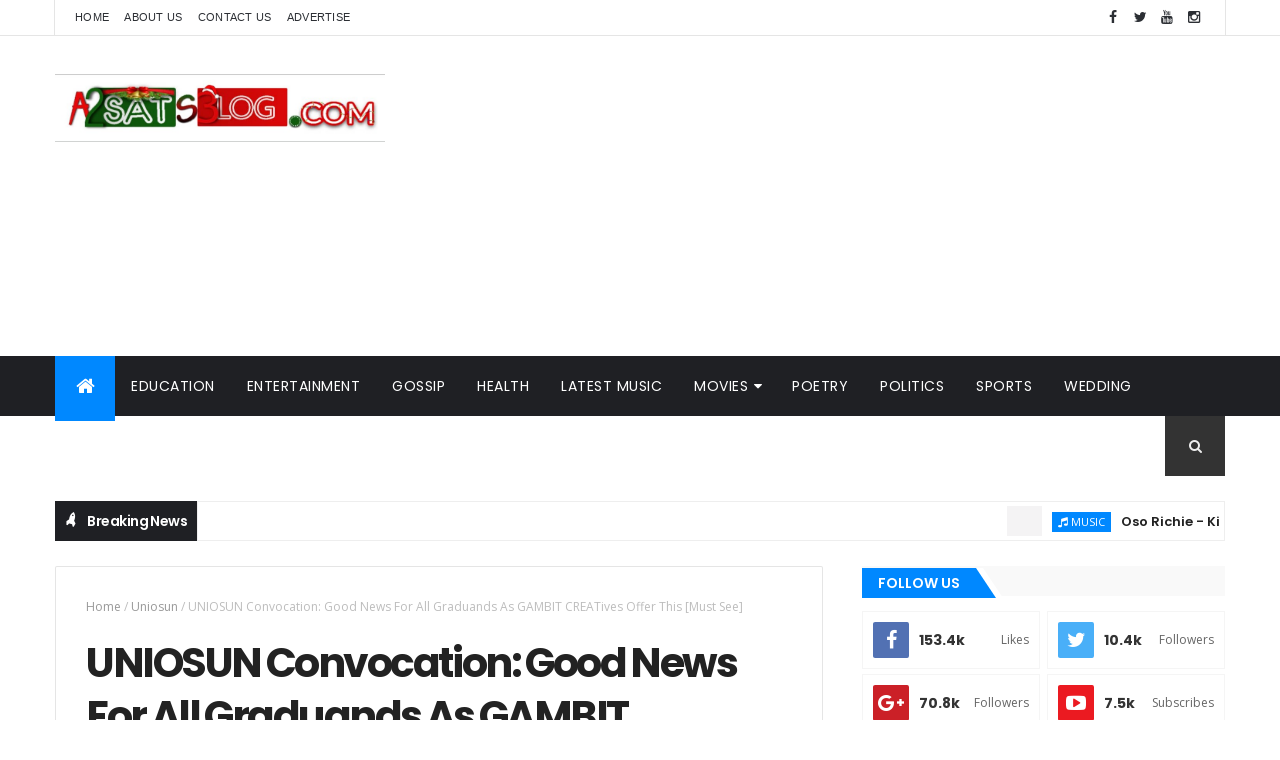

--- FILE ---
content_type: text/html; charset=utf-8
request_url: https://www.google.com/recaptcha/api2/aframe
body_size: 264
content:
<!DOCTYPE HTML><html><head><meta http-equiv="content-type" content="text/html; charset=UTF-8"></head><body><script nonce="bcY8Fmk4fNg8ltwCf-C0dg">/** Anti-fraud and anti-abuse applications only. See google.com/recaptcha */ try{var clients={'sodar':'https://pagead2.googlesyndication.com/pagead/sodar?'};window.addEventListener("message",function(a){try{if(a.source===window.parent){var b=JSON.parse(a.data);var c=clients[b['id']];if(c){var d=document.createElement('img');d.src=c+b['params']+'&rc='+(localStorage.getItem("rc::a")?sessionStorage.getItem("rc::b"):"");window.document.body.appendChild(d);sessionStorage.setItem("rc::e",parseInt(sessionStorage.getItem("rc::e")||0)+1);localStorage.setItem("rc::h",'1764631612861');}}}catch(b){}});window.parent.postMessage("_grecaptcha_ready", "*");}catch(b){}</script></body></html>

--- FILE ---
content_type: application/javascript; charset=utf-8
request_url: https://fundingchoicesmessages.google.com/f/AGSKWxVM2tLS1WiTI_425T5v4xS5fvS2zSjg7JltS_F34ZZLP6ntGhbxfrCBVdDD9GU_wWXkuZug4OrFt816Cu1ciid4eX8zQY7Xu9mof2ToZAlCMbYrDX9vkArAXyo9OdGJGzceaINXC1zaoOsJoqCrU7az5_a0nuh_x41wpVuyi8s3ji_egLbexop0_bqs/_/v3/ads?/textad?_adify..120x600./advshow.
body_size: -1289
content:
window['0c6dbd1d-9135-4e43-bacf-570799c38cc1'] = true;

--- FILE ---
content_type: text/javascript; charset=UTF-8
request_url: https://www.a2satsblog.com/feeds/posts/default/-/Uniosun?alt=json-in-script&max-results=3&callback=jQuery1110007452963459873829_1764631605267&_=1764631605268
body_size: 15016
content:
// API callback
jQuery1110007452963459873829_1764631605267({"version":"1.0","encoding":"UTF-8","feed":{"xmlns":"http://www.w3.org/2005/Atom","xmlns$openSearch":"http://a9.com/-/spec/opensearchrss/1.0/","xmlns$blogger":"http://schemas.google.com/blogger/2008","xmlns$georss":"http://www.georss.org/georss","xmlns$gd":"http://schemas.google.com/g/2005","xmlns$thr":"http://purl.org/syndication/thread/1.0","id":{"$t":"tag:blogger.com,1999:blog-4601507114413841532"},"updated":{"$t":"2025-11-30T09:03:15.300+01:00"},"category":[{"term":"Celebrities"},{"term":"Entertainment"},{"term":"Music"},{"term":"Sports"},{"term":"BBnaija"},{"term":"Shocking"},{"term":"strange"},{"term":"hilarious"},{"term":"Soccer"},{"term":"University"},{"term":"Government"},{"term":"Education"},{"term":"Politics"},{"term":"Gossip"},{"term":"Uniosun"},{"term":"Crime"},{"term":"Police"},{"term":"davido"},{"term":"obituary"},{"term":"wedding"},{"term":"Nollywood"},{"term":"Actress"},{"term":"Musician"},{"term":"nude"},{"term":"wizkid"},{"term":"Football"},{"term":"Funny"},{"term":"Relationship"},{"term":"marriage"},{"term":"Health"},{"term":"Nigeria"},{"term":"news"},{"term":"video"},{"term":"sex"},{"term":"👌Latest Music"},{"term":"VIRAL"},{"term":"students"},{"term":"fashion"},{"term":"Election"},{"term":"lifestyle"},{"term":"Buhari"},{"term":"world news"},{"term":"Accident"},{"term":"Award"},{"term":"admission"},{"term":"Business"},{"term":"artiste"},{"term":"olamide"},{"term":"writer"},{"term":"Cardi B"},{"term":"actor"},{"term":"beef"},{"term":"blogger"},{"term":"birthday"},{"term":"Epl"},{"term":"church"},{"term":"comedy"},{"term":"events"},{"term":"NYSC"},{"term":"cars"},{"term":"chelsea"},{"term":"Linda Ikeji"},{"term":"wealth"},{"term":"couple"},{"term":"Chioma"},{"term":"court"},{"term":"movies"},{"term":"poem"},{"term":"EFCC"},{"term":"mixtape"},{"term":"ASUU"},{"term":"UEFA champions league"},{"term":"jamb"},{"term":"religion"},{"term":"Tragedy"},{"term":"comedian"},{"term":"Tacha"},{"term":"gist"},{"term":"Ronaldo"},{"term":"christmas"},{"term":"technology"},{"term":"world cup"},{"term":"concert"},{"term":"INEC"},{"term":"Nicki Minaj"},{"term":"pregnancy"},{"term":"sad"},{"term":"Tobi Bakare"},{"term":"poetry"},{"term":"strike"},{"term":"Memes"},{"term":"blog"},{"term":"corona virus"},{"term":"story"},{"term":"Album"},{"term":"Bobrisky"},{"term":"Bokoharam"},{"term":"Foreign Music"},{"term":"UNILORIN"},{"term":"corruption"},{"term":"psquare"},{"term":"biafra"},{"term":"headies"},{"term":"messi"},{"term":"Efe"},{"term":"Flykid"},{"term":"islam"},{"term":"transfer"},{"term":"🔥 Gospel"},{"term":"Kemi Olunloyo"},{"term":"Nina"},{"term":"Real madrid"},{"term":"Scandal"},{"term":"Tiwa Savage"},{"term":"Too Shot Comedy"},{"term":"love"},{"term":"Cee-C"},{"term":"Simi"},{"term":"Ajagbe Ayodeji"},{"term":"Alex unusual"},{"term":"Birth Flicks"},{"term":"article"},{"term":"boxing"},{"term":"monarch"},{"term":"ofofo"},{"term":"rape"},{"term":"scientists"},{"term":"senate"},{"term":"Ep"},{"term":"International News"},{"term":"party"},{"term":"world record"},{"term":"Erica"},{"term":"Falz"},{"term":"Fictions"},{"term":"Fraud"},{"term":"Interview"},{"term":"Nigerian Army"},{"term":"terrorist"},{"term":"Airport"},{"term":"Death"},{"term":"Flo"},{"term":"TBoss"},{"term":"Theft"},{"term":"Travel"},{"term":"artist"},{"term":"food"},{"term":"latest nigerian news"},{"term":"super eagles"},{"term":"wassce"},{"term":"Arsenal"},{"term":"BankyW"},{"term":"Biography"},{"term":"Breaking news"},{"term":"Economy"},{"term":"Emergency"},{"term":"Kizz Daniel"},{"term":"MEANT TO BE"},{"term":"World"},{"term":"model"},{"term":"suicide"},{"term":"twitter"},{"term":"A2B Music Review"},{"term":"Breaking"},{"term":"CUTA"},{"term":"Emaxee"},{"term":"Fadare Oluwabusayo"},{"term":"Laycon"},{"term":"Peruzzi"},{"term":"YBNL"},{"term":"cult"},{"term":"donald trump"},{"term":"lesbian"},{"term":"plane crash"},{"term":"security"},{"term":"women"},{"term":"A2satblog"},{"term":"ENDSARS"},{"term":"Independence"},{"term":"Politics news"},{"term":"Unilag"},{"term":"bank"},{"term":"divorce"},{"term":"family"},{"term":"hollywood"},{"term":"hot"},{"term":"lmao"},{"term":"protest"},{"term":"savage"},{"term":"A2satsblog"},{"term":"AM I PART OF THE CURSE OR AM I PART OF THE CURE"},{"term":"Artist Biography"},{"term":"Daddy Freeze"},{"term":"FIFA"},{"term":"Miracle"},{"term":"Naira Marley"},{"term":"charity"},{"term":"dance"},{"term":"fuji"},{"term":"internet"},{"term":"lawmakers"},{"term":"post-jamb"},{"term":"soldier"},{"term":"Bollywood"},{"term":"Dangote"},{"term":"Glo"},{"term":"Justice"},{"term":"corpers"},{"term":"crisis"},{"term":"holiday"},{"term":"jobs"},{"term":"mtn"},{"term":"scholarship"},{"term":"waec"},{"term":"war"},{"term":"🔥 Gospel Music"},{"term":"A2B Walkie Talkie"},{"term":"Adekunle Gold"},{"term":"Akingbade Ademide"},{"term":"Awoof"},{"term":"Dj mixtapes"},{"term":"Entertainment news"},{"term":"Enulee"},{"term":"FG"},{"term":"Gay"},{"term":"Jazzycute"},{"term":"Music artiste"},{"term":"Prophecy"},{"term":"Saraki"},{"term":"Telecommunication"},{"term":"cancer"},{"term":"disease"},{"term":"dj"},{"term":"electricity"},{"term":"igbos"},{"term":"importanter"},{"term":"murder"},{"term":"weird"},{"term":"wrestling"},{"term":"zamorra"},{"term":"A2sat"},{"term":"AGT"},{"term":"Acadip"},{"term":"Baba Sala"},{"term":"Drake"},{"term":"Drugs"},{"term":"Empire"},{"term":"Event"},{"term":"Fireboy DML"},{"term":"GiveAway"},{"term":"International"},{"term":"Job"},{"term":"Lee Bana"},{"term":"Mo Salah"},{"term":"Mo'cheddah"},{"term":"Neymer"},{"term":"This is Nigeria"},{"term":"Tstv"},{"term":"University Unilag"},{"term":"celebrity"},{"term":"corpse"},{"term":"drinks"},{"term":"f'dray"},{"term":"fire"},{"term":"fuel"},{"term":"gospel"},{"term":"happy new year"},{"term":"help"},{"term":"houses"},{"term":"jenifa"},{"term":"jokes"},{"term":"kidnap"},{"term":"meningitis"},{"term":"monkeypox"},{"term":"scam"},{"term":"sex doll"},{"term":"tradition"},{"term":"vote"},{"term":"welfare"},{"term":"zoo"},{"term":"Advert"},{"term":"Atiku"},{"term":"Barry Jhay"},{"term":"CDQ"},{"term":"Campus"},{"term":"Entertainments"},{"term":"Gifty"},{"term":"Harry King"},{"term":"Jersey"},{"term":"Juicy Wrld"},{"term":"Laliga"},{"term":"Leemah"},{"term":"Liverpool"},{"term":"Military"},{"term":"Modric"},{"term":"NAFDAC"},{"term":"NECO"},{"term":"Ramadan"},{"term":"Road"},{"term":"Rookie Dancers"},{"term":"Royal Wedding"},{"term":"Yeskid"},{"term":"asson"},{"term":"badoo"},{"term":"census"},{"term":"charm"},{"term":"child Abuse"},{"term":"faith"},{"term":"halloween"},{"term":"hurricane"},{"term":"husband"},{"term":"innovation"},{"term":"invention"},{"term":"israelites"},{"term":"masquerades"},{"term":"medicine"},{"term":"monkey"},{"term":"mosque"},{"term":"online jobs"},{"term":"pageant"},{"term":"python dance"},{"term":"sallah"},{"term":"social"},{"term":"sponsored"},{"term":"uganda"},{"term":"update"},{"term":"whatsapp"},{"term":"wwe"},{"term":"youth"},{"term":"Afolabi Abdulmalik"},{"term":"Aisha Abimbola"},{"term":"Ajale"},{"term":"Alexix"},{"term":"Arowolo Adebola"},{"term":"Asia"},{"term":"Bet"},{"term":"BonFire"},{"term":"Bowen"},{"term":"Campus life"},{"term":"Cheat"},{"term":"Commonwealth games"},{"term":"Duncan Mighty"},{"term":"Ebola"},{"term":"Epidemic"},{"term":"Industrialisation"},{"term":"Jay_Al"},{"term":"King Josh"},{"term":"LETTER TO ABIKE"},{"term":"Lampard"},{"term":"Liberia"},{"term":"MAQ2018"},{"term":"MAQ2018 Celebrities"},{"term":"MUSIC ALBUM"},{"term":"Make-up artist"},{"term":"Mayorkun"},{"term":"Meghan Markle"},{"term":"Mikel"},{"term":"Mortality"},{"term":"Movie"},{"term":"Moyinoluwa Samuel"},{"term":"NCC"},{"term":"NFF"},{"term":"NGO"},{"term":"Naija Music Chart"},{"term":"Oke Oladayo"},{"term":"PDP"},{"term":"Pepsi"},{"term":"Pusha T"},{"term":"SARS"},{"term":"Sho Mo Age Mi Ni"},{"term":"Sickness"},{"term":"Southy"},{"term":"Transgender"},{"term":"UNGA"},{"term":"Videos"},{"term":"Zidane"},{"term":"art"},{"term":"artificial intelligence"},{"term":"athlete"},{"term":"audio + video"},{"term":"belief"},{"term":"birds"},{"term":"bisola"},{"term":"bomb"},{"term":"breast"},{"term":"china"},{"term":"clinton"},{"term":"crocodile"},{"term":"culture"},{"term":"dj mix"},{"term":"fun"},{"term":"gift"},{"term":"go"},{"term":"herdsmen"},{"term":"i_amTall"},{"term":"iam__Nowiiee"},{"term":"ijmb"},{"term":"ikorodu"},{"term":"kenya"},{"term":"lawmaker"},{"term":"literature"},{"term":"loan"},{"term":"mark angel comedy"},{"term":"mmm"},{"term":"mourinho"},{"term":"mourn"},{"term":"mssn"},{"term":"mystery"},{"term":"naijamusic"},{"term":"nurse"},{"term":"olympics"},{"term":"platforms."},{"term":"race"},{"term":"rapture"},{"term":"services"},{"term":"shows"},{"term":"sp"},{"term":"trafficking"},{"term":"tuyaxa"},{"term":"underage"},{"term":"ushers"},{"term":"wife"},{"term":"witch"}],"title":{"type":"text","$t":"A2satsBlog Media"},"subtitle":{"type":"html","$t":"No. 1 Home of Update | Latest Music | Entertainment Gists | Sports | News | Politics | Videos | Movies | Celebrities Gist | Gossips | Comedies"},"link":[{"rel":"http://schemas.google.com/g/2005#feed","type":"application/atom+xml","href":"https:\/\/www.a2satsblog.com\/feeds\/posts\/default"},{"rel":"self","type":"application/atom+xml","href":"https:\/\/www.blogger.com\/feeds\/4601507114413841532\/posts\/default\/-\/Uniosun?alt=json-in-script\u0026max-results=3"},{"rel":"alternate","type":"text/html","href":"https:\/\/www.a2satsblog.com\/search\/label\/Uniosun"},{"rel":"hub","href":"http://pubsubhubbub.appspot.com/"},{"rel":"next","type":"application/atom+xml","href":"https:\/\/www.blogger.com\/feeds\/4601507114413841532\/posts\/default\/-\/Uniosun\/-\/Uniosun?alt=json-in-script\u0026start-index=4\u0026max-results=3"}],"author":[{"name":{"$t":"TooShot Comedy"},"uri":{"$t":"http:\/\/www.blogger.com\/profile\/00232425674518010207"},"email":{"$t":"noreply@blogger.com"},"gd$image":{"rel":"http://schemas.google.com/g/2005#thumbnail","width":"18","height":"32","src":"\/\/blogger.googleusercontent.com\/img\/b\/R29vZ2xl\/AVvXsEj8X1b4AhoTTILhRpBP2Q4sJTIgUEzeHYeQGcvUr0GN2MF77Iw6tE59OwN5f1o2yz-Pc_4VpznffbmDzQqMpogDhJ1KHYIxuJ0NQ4Rk7mVsEGLtRBvd_FezihxpFX8YVQ\/s113\/77213C06-6074-4A00-99EC-FE2C1D33C4B5.jpeg"}}],"generator":{"version":"7.00","uri":"http://www.blogger.com","$t":"Blogger"},"openSearch$totalResults":{"$t":"231"},"openSearch$startIndex":{"$t":"1"},"openSearch$itemsPerPage":{"$t":"3"},"entry":[{"id":{"$t":"tag:blogger.com,1999:blog-4601507114413841532.post-8631937704739755107"},"published":{"$t":"2023-07-28T21:08:00.001+01:00"},"updated":{"$t":"2023-07-28T21:11:39.441+01:00"},"category":[{"scheme":"http://www.blogger.com/atom/ns#","term":"CUTA"},{"scheme":"http://www.blogger.com/atom/ns#","term":"Interview"},{"scheme":"http://www.blogger.com/atom/ns#","term":"Sports"},{"scheme":"http://www.blogger.com/atom/ns#","term":"Uniosun"}],"title":{"type":"text","$t":"Catch-Up Time With A2SAT: \"I expect nothing less than victory\" Ijo Ayo, UNIOSUN student representing Nigeria in Taekwondo at ongoing FISU World University Games, China [Details + Video]"},"content":{"type":"html","$t":"\u003Ch3 style=\"text-align: left;\"\u003E\u003Cb\u003EJoy Aiyegbeni, popularly known as Ijo Ayo or Joyprime, is representing Nigeria at the ongoing 2021 FISU World University Games in Chengdu, China from Friday, July 28, 2023 to August 8th 2023. Joy, will be making waves as she showcases her incredible athleticism and flexibility with high spirit on the international stage.\u003C\/b\u003E\u003C\/h3\u003E\u003Cdiv class=\"separator\" style=\"clear: both; text-align: center;\"\u003E\u003Ca href=\"https:\/\/blogger.googleusercontent.com\/img\/b\/R29vZ2xl\/AVvXsEgvJtXJz68dVuzhqUuuwp9OtZW7MWLOBUaZxp-r89OtmW3RS_NXZKsCPXb9syJdHtmoD1b72J3ATGGsGc3XjlXieDcdKprP23DZHR2QrAT-jneT4yekbq-lUHrYwF21Dj9GIuGYwF6TWwNgp6Z6VBfSzXEYcbhBdh7ZjMQ9qw1sTs0ZwKtRyucSFOZFLqU\/s4096\/B52E723E-E07E-4E67-97C8-FE225F6190C3.jpeg\" style=\"margin-left: 1em; margin-right: 1em;\"\u003E\u003Cimg alt=\"\u0026quot;I expect nothing less than victory\u0026quot; Ijo Ayo, UNIOSUN student representing Nigeria in Taekwondo at ongoing FISU World University Games, China - A2satsBlog Media\" border=\"0\" data-original-height=\"4096\" data-original-width=\"4096\" height=\"320\" src=\"https:\/\/blogger.googleusercontent.com\/img\/b\/R29vZ2xl\/AVvXsEgvJtXJz68dVuzhqUuuwp9OtZW7MWLOBUaZxp-r89OtmW3RS_NXZKsCPXb9syJdHtmoD1b72J3ATGGsGc3XjlXieDcdKprP23DZHR2QrAT-jneT4yekbq-lUHrYwF21Dj9GIuGYwF6TWwNgp6Z6VBfSzXEYcbhBdh7ZjMQ9qw1sTs0ZwKtRyucSFOZFLqU\/w320-h320\/B52E723E-E07E-4E67-97C8-FE225F6190C3.jpeg\" width=\"320\" \/\u003E\u003C\/a\u003E\u003C\/div\u003E\u003Cbr \/\u003E\u003Cdiv\u003E\u003Cbr \/\u003E\u003C\/div\u003E\u003Cscript async src=\"https:\/\/pagead2.googlesyndication.com\/pagead\/js\/adsbygoogle.js?client=ca-pub-7570551959050675\"\n     crossorigin=\"anonymous\"\u003E\u003C\/script\u003E\n\u003Cins class=\"adsbygoogle\"\n     style=\"display:block; text-align:center;\"\n     data-ad-layout=\"in-article\"\n     data-ad-format=\"fluid\"\n     data-ad-client=\"ca-pub-7570551959050675\"\n     data-ad-slot=\"9591636526\"\u003E\u003C\/ins\u003E\n\u003Cscript\u003E\n     (adsbygoogle = window.adsbygoogle || []).push({});\n\u003C\/script\u003E\u003Cdiv\u003E\u003Cb\u003EA2B Media\u003C\/b\u003E reported that, Joy's trip to the World University Games comes as no surprise but a result of dedication, consistency and hardwork which helped her fight her way to the apex of representing the Country. A few months back, the talented athlete was interviewed at \u003Cb\u003EA2satsBlog Media\u003C\/b\u003E, when pictures of her bending \u0026amp; stretching into different shapes went viral. Ijo Ayo, shared with us her experience of training all by herself and revealed that she started stretching at a younger age and maintained consistency.\u003C\/div\u003E\u003Cdiv class=\"separator\" style=\"clear: both; text-align: center;\"\u003E\u003Ca href=\"https:\/\/blogger.googleusercontent.com\/img\/b\/R29vZ2xl\/AVvXsEjcg_e3lvsLz1ZNFuxJznFn3E3gTw27WGj3zfI4AXaXhzaUCfHCaupyOcuQ0kXsTEDFSamLxILyvhwlopX73KVBrF7xo932OsnAvMJo62STh8XaKZ4dIwaUMsboSkOkZyxkltQ3pcrcP4nC5QsRSirWL9gqsVbOcXrmhnfjzn3PuIg0HAlLC0rVf0OC\/s800\/BeautyPlus_20230317100656332_org.jpg\" style=\"margin-left: 1em; margin-right: 1em;\"\u003E\u003Cimg border=\"0\" data-original-height=\"800\" data-original-width=\"800\" height=\"320\" src=\"https:\/\/blogger.googleusercontent.com\/img\/b\/R29vZ2xl\/AVvXsEjcg_e3lvsLz1ZNFuxJznFn3E3gTw27WGj3zfI4AXaXhzaUCfHCaupyOcuQ0kXsTEDFSamLxILyvhwlopX73KVBrF7xo932OsnAvMJo62STh8XaKZ4dIwaUMsboSkOkZyxkltQ3pcrcP4nC5QsRSirWL9gqsVbOcXrmhnfjzn3PuIg0HAlLC0rVf0OC\/s320\/BeautyPlus_20230317100656332_org.jpg\" width=\"320\" \/\u003E\u003C\/a\u003E\u003C\/div\u003E\u003Cbr \/\u003E\u003Cdiv\u003E\u003Cbr \/\u003E\u003C\/div\u003E\u003Cdiv\u003E\u003Ca href=\"https:\/\/www.a2satsblog.com\/2023\/03\/catch-up-time-with-a2b-meet-joyprime.html?m=1\"\u003E\u003Cb\u003ERead also: Catch-Up Time With A2SAT: Meet Joyprime, 300 Level UNIOSUN student who can stretch herself into different shapes [Details]\u003C\/b\u003E\u003C\/a\u003E\u003C\/div\u003E\u003Cdiv\u003E\u003Cbr \/\u003E\u003C\/div\u003E\u003Cdiv\u003EWhen we caught up with Joy ahead of her departure for Chengdu, she couldn't contain her excitement. \"I am so happy that I'm privileged to participate in the upcoming World University Games because I really wasn't expecting the opportunity to come so soon but if God says let's go, who am I to say no,\" Joy said. \"So it's such a great privilege for me, and I won't take it for granted.\"\u003C\/div\u003E\u003Cscript async src=\"https:\/\/pagead2.googlesyndication.com\/pagead\/js\/adsbygoogle.js?client=ca-pub-7570551959050675\"\n     crossorigin=\"anonymous\"\u003E\u003C\/script\u003E\n\u003Cins class=\"adsbygoogle\"\n     style=\"display:block; text-align:center;\"\n     data-ad-layout=\"in-article\"\n     data-ad-format=\"fluid\"\n     data-ad-client=\"ca-pub-7570551959050675\"\n     data-ad-slot=\"9591636526\"\u003E\u003C\/ins\u003E\n\u003Cscript\u003E\n     (adsbygoogle = window.adsbygoogle || []).push({});\n\u003C\/script\u003E\u003Cdiv\u003E\u003Ca href=\"https:\/\/blogger.googleusercontent.com\/img\/b\/R29vZ2xl\/AVvXsEhIzTc9ji6wrgisTQzC0Qe4YXQJAFVvOb71nYz9xnGv4sTyndBofSHTy-mDviIj9-8de1M10sD1anV3cfrJkqFJmY5DvVF8GuXa1HGaKacc6znMcLkn-zTeLyahSsy0pN-GcB-7ULy4UL6vlvidjGbab6uXePzFxbcWO8RazGPDiDz53FeEk_sRi8J7gTs\/s4096\/01E7EA2A-BC5C-4F16-A7E9-3F6216189FCD.jpeg\" style=\"display: block; padding: 1em 0px; text-align: center;\"\u003E\u003Cimg alt=\"\" border=\"0\" data-original-height=\"4096\" data-original-width=\"4096\" src=\"https:\/\/blogger.googleusercontent.com\/img\/b\/R29vZ2xl\/AVvXsEhIzTc9ji6wrgisTQzC0Qe4YXQJAFVvOb71nYz9xnGv4sTyndBofSHTy-mDviIj9-8de1M10sD1anV3cfrJkqFJmY5DvVF8GuXa1HGaKacc6znMcLkn-zTeLyahSsy0pN-GcB-7ULy4UL6vlvidjGbab6uXePzFxbcWO8RazGPDiDz53FeEk_sRi8J7gTs\/s400\/01E7EA2A-BC5C-4F16-A7E9-3F6216189FCD.jpeg\" width=\"400\" \/\u003E\u003C\/a\u003E\u003C\/div\u003E\u003Cdiv\u003EIjo Ayo's goals are clear. \"Well, I expect nothing less than victory and success because I plan to put in all my effort and also enjoy the process,\" she said. \"For the team as a whole, it'll be my greatest pleasure if we are able to achieve all our ultimate goals, which is to win and make our country Nigeria proud.\"\u003C\/div\u003E\u003Cdiv\u003E\u003Ca href=\"https:\/\/blogger.googleusercontent.com\/img\/b\/R29vZ2xl\/AVvXsEgACvLxCzsP5mVQXWbvYsFVNlj3I7FxvMye3zjmx4Tq0Bd3KXZLccNbZnVSzOQEPhF9kfwAx5Wgbg7wfHN7dQAzVjUnSBd0RdxOpZnqtk30AUzVavTk3tllLC3oKDyCaCiw7Wjmek1UAUVWBhScEFbV1slyEVrwA7H7JcTB2050kgqnMhgAtpkY0-yArec\/s1280\/44D2BB0A-E88A-46F4-8121-41313C0F5225.jpeg\" style=\"display: block; padding: 1em 0px; text-align: center;\"\u003E\u003Cimg alt=\"\" border=\"0\" data-original-height=\"1280\" data-original-width=\"1154\" height=\"400\" src=\"https:\/\/blogger.googleusercontent.com\/img\/b\/R29vZ2xl\/AVvXsEgACvLxCzsP5mVQXWbvYsFVNlj3I7FxvMye3zjmx4Tq0Bd3KXZLccNbZnVSzOQEPhF9kfwAx5Wgbg7wfHN7dQAzVjUnSBd0RdxOpZnqtk30AUzVavTk3tllLC3oKDyCaCiw7Wjmek1UAUVWBhScEFbV1slyEVrwA7H7JcTB2050kgqnMhgAtpkY0-yArec\/s400\/44D2BB0A-E88A-46F4-8121-41313C0F5225.jpeg\" \/\u003E\u003C\/a\u003E\u003C\/div\u003E\u003Cscript async src=\"https:\/\/pagead2.googlesyndication.com\/pagead\/js\/adsbygoogle.js?client=ca-pub-7570551959050675\"\n     crossorigin=\"anonymous\"\u003E\u003C\/script\u003E\n\u003Cins class=\"adsbygoogle\"\n     style=\"display:block; text-align:center;\"\n     data-ad-layout=\"in-article\"\n     data-ad-format=\"fluid\"\n     data-ad-client=\"ca-pub-7570551959050675\"\n     data-ad-slot=\"9591636526\"\u003E\u003C\/ins\u003E\n\u003Cscript\u003E\n     (adsbygoogle = window.adsbygoogle || []).push({});\n\u003C\/script\u003E\u003Cdiv\u003EAs fans, we have the opportunity to support Joy Aiyegbeni by following her on Instagram \u003Cb\u003E\u003Ca href=\"https:\/\/instagram.com\/ijo.ayo\"\u003E@ijo.ayo\u003C\/a\u003E\u003C\/b\u003E and cheering her on as she competes in the FISU World University Games.\u0026nbsp;\u003C\/div\u003E\u003Cdiv\u003E\u003Cbr \/\u003E\u003C\/div\u003E\u003Cdiv\u003EWatch a video of Joy Aiyegbeni introducing herself \u003Ca href=\"https:\/\/www.instagram.com\/reel\/CvQAegAAlr1\/?igshid=NTc4MTIwNjQ2YQ==\"\u003EHERE\u003C\/a\u003E\u003C\/div\u003E\u003Ciframe allowfullscreen=\"\" class=\"BLOG_video_class\" height=\"266\" src=\"https:\/\/www.youtube.com\/embed\/Ac-8iyGqA38\" width=\"484\" youtube-src-id=\"Ac-8iyGqA38\"\u003E\u003C\/iframe\u003E\u003Cdiv\u003E\u003Cbr \/\u003E\u003C\/div\u003E\u003Cdiv\u003EWe cannot wait to see her striking amazing poses and making a name for herself and her country.\u003C\/div\u003E\u003Cdiv\u003E\u003Cbr \/\u003E\u003C\/div\u003E\u003Cdiv\u003EWith such dedication and talent, we have no doubt that Joy will go far at the FISU World University Games and beyond. Let's continue to spread joy with every step we take!\u003C\/div\u003E\u003Cdiv\u003E\u003Cbr \/\u003E\u003C\/div\u003E\u003Cdiv\u003EWATCH Fisu world university games Live \u003Cb\u003E\u003Ca href=\"https:\/\/fisu.vhx.tv\/browse\"\u003EHERE\u003C\/a\u003E\u003C\/b\u003E!\u003C\/div\u003E\u003Cdiv\u003E\u003Cbr \/\u003E\u003C\/div\u003E\u003Cdiv class=\"separator\" style=\"clear: both;\"\u003E\u003Cbr \/\u003E\u003C\/div\u003E\u003Cdiv class=\"separator\" style=\"clear: both;\"\u003E\u003Ca href=\"https:\/\/blogger.googleusercontent.com\/img\/b\/R29vZ2xl\/AVvXsEiWZxdpMOhdas97y5tMtIttPq1FISARddz12ZvfPyZ7LhnvBmCLxRkBslareJ7BP1rJ3KbVPEgg79bZ1-NgG6KiHBF3TWwx3WgWsA8XnyCgpIWGxtc6SpkgtqEZG7GEKNdi8uIS_ohzuXZsHnA_gTGG_8loWl0e9HzcKESW9nJxmpKd9Dti5b74VmR7IUs\/s1783\/2E472E72-A05D-4B82-89FD-9ECC4E306CA0.jpeg\" style=\"display: block; padding: 1em 0px; text-align: center;\"\u003E\u003Cimg alt=\"\" border=\"0\" data-original-height=\"1783\" data-original-width=\"1241\" height=\"400\" src=\"https:\/\/blogger.googleusercontent.com\/img\/b\/R29vZ2xl\/AVvXsEiWZxdpMOhdas97y5tMtIttPq1FISARddz12ZvfPyZ7LhnvBmCLxRkBslareJ7BP1rJ3KbVPEgg79bZ1-NgG6KiHBF3TWwx3WgWsA8XnyCgpIWGxtc6SpkgtqEZG7GEKNdi8uIS_ohzuXZsHnA_gTGG_8loWl0e9HzcKESW9nJxmpKd9Dti5b74VmR7IUs\/s400\/2E472E72-A05D-4B82-89FD-9ECC4E306CA0.jpeg\" \/\u003E\u003C\/a\u003E\u003C\/div\u003E\u003Cdiv class=\"separator\" style=\"clear: both;\"\u003E\u003Ca href=\"https:\/\/blogger.googleusercontent.com\/img\/b\/R29vZ2xl\/AVvXsEhQazusWlPj5s0uCcUCNuoadN1ETsfEDSC3jJbRzawhrvBq2_n0eA91KJRzTsLnyRA5LFjrWk-f3hPs1qZexgXRXyZHYM5_HSrjqSZ6XpleVeFkD0VfYR48N0UuUkGprWN5eb4d_voClOChTOoktdkbuhrkrkWsV5NqPOFxkfZ0V58pZymtBA1n3KvDBPY\/s1080\/5D833B5C-DF63-410C-81F2-2D8D9EEBB5CF.jpeg\" style=\"display: block; padding: 1em 0px; text-align: center;\"\u003E\u003Cimg alt=\"\" border=\"0\" data-original-height=\"1080\" data-original-width=\"880\" height=\"400\" src=\"https:\/\/blogger.googleusercontent.com\/img\/b\/R29vZ2xl\/AVvXsEhQazusWlPj5s0uCcUCNuoadN1ETsfEDSC3jJbRzawhrvBq2_n0eA91KJRzTsLnyRA5LFjrWk-f3hPs1qZexgXRXyZHYM5_HSrjqSZ6XpleVeFkD0VfYR48N0UuUkGprWN5eb4d_voClOChTOoktdkbuhrkrkWsV5NqPOFxkfZ0V58pZymtBA1n3KvDBPY\/s400\/5D833B5C-DF63-410C-81F2-2D8D9EEBB5CF.jpeg\" \/\u003E\u003C\/a\u003E\u003C\/div\u003E\u003Cdiv class=\"separator\" style=\"clear: both;\"\u003E\u003Ca href=\"https:\/\/blogger.googleusercontent.com\/img\/b\/R29vZ2xl\/AVvXsEhniToqyAU0nK-dVBT6ITAEIaiVvD0hoiENZIQbSBDlAACNixsYUbkqCx1kQ1kx5YJea3srdju1CFbTyuCEl0SIRF2EJEwQiEsTTYlgRE7flh37AV867ntT9zAMyyuB94757B4Q02gV8W06W5m38kp2bo1PGxvhy7_BrzOA8XK_u1mdChCWG63Nms8bfH0\/s1242\/6D83BA7E-2CB5-405A-AEB1-76E40CBE81A3.jpeg\" style=\"display: block; padding: 1em 0px; text-align: center;\"\u003E\u003Cimg alt=\"\" border=\"0\" data-original-height=\"1176\" data-original-width=\"1242\" src=\"https:\/\/blogger.googleusercontent.com\/img\/b\/R29vZ2xl\/AVvXsEhniToqyAU0nK-dVBT6ITAEIaiVvD0hoiENZIQbSBDlAACNixsYUbkqCx1kQ1kx5YJea3srdju1CFbTyuCEl0SIRF2EJEwQiEsTTYlgRE7flh37AV867ntT9zAMyyuB94757B4Q02gV8W06W5m38kp2bo1PGxvhy7_BrzOA8XK_u1mdChCWG63Nms8bfH0\/s400\/6D83BA7E-2CB5-405A-AEB1-76E40CBE81A3.jpeg\" width=\"400\" \/\u003E\u003C\/a\u003E\u003C\/div\u003E\u003Cdiv class=\"separator\" style=\"clear: both;\"\u003E\u003Cbr \/\u003E\u003C\/div\u003E\u003Cdiv class=\"separator\" style=\"clear: both;\"\u003E\u003Ca href=\"https:\/\/blogger.googleusercontent.com\/img\/b\/R29vZ2xl\/AVvXsEiLxhZggXnIynUVPZNbY2UK_RMSQcZPf-xnb7g9rQJ88nlOI9rAdbBHJ2aPaJ91FFbZLSj9rVE5grsp1R4Sxl-PbEo9vAYNAi3NzEZ60VtmNc06zOIHAv6VgSWFeP5b_8FQg9zRlnZRXB-s4fBJOBkuAY9DqA6YWWGnlkC-d3tPFZkymwTpIEgXSTA-Cnc\/s4096\/53E48ADB-39F6-4130-9083-EFA32103F966.jpeg\" style=\"display: block; padding: 1em 0px; text-align: center;\"\u003E\u003Cimg alt=\"\" border=\"0\" data-original-height=\"4096\" data-original-width=\"4096\" src=\"https:\/\/blogger.googleusercontent.com\/img\/b\/R29vZ2xl\/AVvXsEiLxhZggXnIynUVPZNbY2UK_RMSQcZPf-xnb7g9rQJ88nlOI9rAdbBHJ2aPaJ91FFbZLSj9rVE5grsp1R4Sxl-PbEo9vAYNAi3NzEZ60VtmNc06zOIHAv6VgSWFeP5b_8FQg9zRlnZRXB-s4fBJOBkuAY9DqA6YWWGnlkC-d3tPFZkymwTpIEgXSTA-Cnc\/s400\/53E48ADB-39F6-4130-9083-EFA32103F966.jpeg\" width=\"400\" \/\u003E\u003C\/a\u003E\u003C\/div\u003E\u003Cscript async src=\"https:\/\/pagead2.googlesyndication.com\/pagead\/js\/adsbygoogle.js?client=ca-pub-7570551959050675\"\n     crossorigin=\"anonymous\"\u003E\u003C\/script\u003E\n\u003Cins class=\"adsbygoogle\"\n     style=\"display:block; text-align:center;\"\n     data-ad-layout=\"in-article\"\n     data-ad-format=\"fluid\"\n     data-ad-client=\"ca-pub-7570551959050675\"\n     data-ad-slot=\"9591636526\"\u003E\u003C\/ins\u003E\n\u003Cscript\u003E\n     (adsbygoogle = window.adsbygoogle || []).push({});\n\u003C\/script\u003E\u003Cdiv class=\"separator\" style=\"clear: both;\"\u003E\u003Ca href=\"https:\/\/blogger.googleusercontent.com\/img\/b\/R29vZ2xl\/AVvXsEhu88lH3Mamc_f4_Jc61o0XkR1fkBzZPALHEwOLMrzAr9yeB8WmLH8iuX14BrG1AWMw8mPQu4kDDJhj2uAUSu2qtaFlyUI2UfbZGUb9N1Q-79TZWTZqov9um7l9QRgmXBxxxiS48SZH6QlvQRFCX0MONVa83ZObe_ej8XF_6IpKLM_X8MGuKDtXrV7ZIJg\/s1242\/74F5967E-1666-4E1C-9AFC-DBCA20C0E552.jpeg\" style=\"display: block; padding: 1em 0px; text-align: center;\"\u003E\u003Cimg alt=\"\" border=\"0\" data-original-height=\"1242\" data-original-width=\"1242\" src=\"https:\/\/blogger.googleusercontent.com\/img\/b\/R29vZ2xl\/AVvXsEhu88lH3Mamc_f4_Jc61o0XkR1fkBzZPALHEwOLMrzAr9yeB8WmLH8iuX14BrG1AWMw8mPQu4kDDJhj2uAUSu2qtaFlyUI2UfbZGUb9N1Q-79TZWTZqov9um7l9QRgmXBxxxiS48SZH6QlvQRFCX0MONVa83ZObe_ej8XF_6IpKLM_X8MGuKDtXrV7ZIJg\/s400\/74F5967E-1666-4E1C-9AFC-DBCA20C0E552.jpeg\" width=\"400\" \/\u003E\u003C\/a\u003E\u003C\/div\u003E\u003Cdiv class=\"separator\" style=\"clear: both;\"\u003E\u003Ca href=\"https:\/\/blogger.googleusercontent.com\/img\/b\/R29vZ2xl\/AVvXsEhIT6G_5NNIYwVagECwuJUDSFJ8xNrh_7-TOQ533hdUKiJjXDF2o-WEZaamDCGur_B3fexpmOI0Q-Ja2HwADgMkSDPXCvhSeTrUFPDbpjxgzCzekOyQuCmL3qvSTIoytiwX1_FdycXnmZqyg0w3aJeOL5Lx9AiG9HuPjRrDvXYlEFiVCRyBu_bVe-PHj30\/s1464\/85D62EC7-38D3-4631-AFBB-1CF8ACBA80DF.jpeg\" style=\"display: block; padding: 1em 0px; text-align: center;\"\u003E\u003Cimg alt=\"\" border=\"0\" data-original-height=\"1464\" data-original-width=\"1242\" height=\"400\" src=\"https:\/\/blogger.googleusercontent.com\/img\/b\/R29vZ2xl\/AVvXsEhIT6G_5NNIYwVagECwuJUDSFJ8xNrh_7-TOQ533hdUKiJjXDF2o-WEZaamDCGur_B3fexpmOI0Q-Ja2HwADgMkSDPXCvhSeTrUFPDbpjxgzCzekOyQuCmL3qvSTIoytiwX1_FdycXnmZqyg0w3aJeOL5Lx9AiG9HuPjRrDvXYlEFiVCRyBu_bVe-PHj30\/s400\/85D62EC7-38D3-4631-AFBB-1CF8ACBA80DF.jpeg\" \/\u003E\u003C\/a\u003E\u003C\/div\u003E\u003Cdiv class=\"separator\" style=\"clear: both;\"\u003E\u003Ca href=\"https:\/\/blogger.googleusercontent.com\/img\/b\/R29vZ2xl\/AVvXsEjCOLnTqqiPa_didNRvlUD4n97bQllvCME39WUxUrzul3IpaAPFLNZrQ3-xs4s9JtTHPo1ecEZTeARKbxocPEqOY8z_m6q6pyFwh4e5jMX6h550jFdh1ixXwY0lADND0u_l2jTevUsc-2RNh39HyA5IFCXXphQbS_M5cl6Va2JYRBEF9bKYRW80042xv4Q\/s1494\/1469B564-FDCF-49C1-AB01-B53247804B8A.jpeg\" style=\"display: block; padding: 1em 0px; text-align: center;\"\u003E\u003Cimg alt=\"\" border=\"0\" data-original-height=\"1494\" data-original-width=\"1242\" height=\"400\" src=\"https:\/\/blogger.googleusercontent.com\/img\/b\/R29vZ2xl\/AVvXsEjCOLnTqqiPa_didNRvlUD4n97bQllvCME39WUxUrzul3IpaAPFLNZrQ3-xs4s9JtTHPo1ecEZTeARKbxocPEqOY8z_m6q6pyFwh4e5jMX6h550jFdh1ixXwY0lADND0u_l2jTevUsc-2RNh39HyA5IFCXXphQbS_M5cl6Va2JYRBEF9bKYRW80042xv4Q\/s400\/1469B564-FDCF-49C1-AB01-B53247804B8A.jpeg\" \/\u003E\u003C\/a\u003E\u003C\/div\u003E\u003Cdiv class=\"separator\" style=\"clear: both;\"\u003E\u003Ca href=\"https:\/\/blogger.googleusercontent.com\/img\/b\/R29vZ2xl\/AVvXsEhN4s6Vy1lIX9Oritfz4cKksIZsBrlynaXZ1iHYe7jEqQHFz5nJEsuhJ8z3cuwxlSbmO_9hw5MxLIu66h684pFo4by9sLnU4ZXm_rn8b4D6ynNjzkNtaT2tegu-CJv095IMrT6dcWjU407Lth0zir7JWs4zt6i2gTK0cFg23HGVf9EnQXMMmkkdGRN8X-o\/s1242\/C86D6ABB-8A59-4E87-A36B-95740AFEACCA.jpeg\" style=\"display: block; padding: 1em 0px; text-align: center;\"\u003E\u003Cimg alt=\"\" border=\"0\" data-original-height=\"1112\" data-original-width=\"1242\" src=\"https:\/\/blogger.googleusercontent.com\/img\/b\/R29vZ2xl\/AVvXsEhN4s6Vy1lIX9Oritfz4cKksIZsBrlynaXZ1iHYe7jEqQHFz5nJEsuhJ8z3cuwxlSbmO_9hw5MxLIu66h684pFo4by9sLnU4ZXm_rn8b4D6ynNjzkNtaT2tegu-CJv095IMrT6dcWjU407Lth0zir7JWs4zt6i2gTK0cFg23HGVf9EnQXMMmkkdGRN8X-o\/s400\/C86D6ABB-8A59-4E87-A36B-95740AFEACCA.jpeg\" width=\"400\" \/\u003E\u003C\/a\u003E\u003C\/div\u003E\u003Cscript async src=\"https:\/\/pagead2.googlesyndication.com\/pagead\/js\/adsbygoogle.js?client=ca-pub-7570551959050675\"\n     crossorigin=\"anonymous\"\u003E\u003C\/script\u003E\n\u003Cins class=\"adsbygoogle\"\n     style=\"display:block\"\n     data-ad-format=\"autorelaxed\"\n     data-ad-client=\"ca-pub-7570551959050675\"\n     data-ad-slot=\"2160659679\"\u003E\u003C\/ins\u003E\n\u003Cscript\u003E\n     (adsbygoogle = window.adsbygoogle || []).push({});\n\u003C\/script\u003E"},"link":[{"rel":"replies","type":"application/atom+xml","href":"https:\/\/www.a2satsblog.com\/feeds\/8631937704739755107\/comments\/default","title":"Post Comments"},{"rel":"replies","type":"text/html","href":"https:\/\/www.a2satsblog.com\/2023\/07\/catch-up-time-with-a2sat-i-expect.html#comment-form","title":"0 Comments"},{"rel":"edit","type":"application/atom+xml","href":"https:\/\/www.blogger.com\/feeds\/4601507114413841532\/posts\/default\/8631937704739755107"},{"rel":"self","type":"application/atom+xml","href":"https:\/\/www.blogger.com\/feeds\/4601507114413841532\/posts\/default\/8631937704739755107"},{"rel":"alternate","type":"text/html","href":"https:\/\/www.a2satsblog.com\/2023\/07\/catch-up-time-with-a2sat-i-expect.html","title":"Catch-Up Time With A2SAT: \"I expect nothing less than victory\" Ijo Ayo, UNIOSUN student representing Nigeria in Taekwondo at ongoing FISU World University Games, China [Details + Video]"}],"author":[{"name":{"$t":"TooShot Comedy"},"uri":{"$t":"http:\/\/www.blogger.com\/profile\/00232425674518010207"},"email":{"$t":"noreply@blogger.com"},"gd$image":{"rel":"http://schemas.google.com/g/2005#thumbnail","width":"18","height":"32","src":"\/\/blogger.googleusercontent.com\/img\/b\/R29vZ2xl\/AVvXsEj8X1b4AhoTTILhRpBP2Q4sJTIgUEzeHYeQGcvUr0GN2MF77Iw6tE59OwN5f1o2yz-Pc_4VpznffbmDzQqMpogDhJ1KHYIxuJ0NQ4Rk7mVsEGLtRBvd_FezihxpFX8YVQ\/s113\/77213C06-6074-4A00-99EC-FE2C1D33C4B5.jpeg"}}],"media$thumbnail":{"xmlns$media":"http://search.yahoo.com/mrss/","url":"https:\/\/blogger.googleusercontent.com\/img\/b\/R29vZ2xl\/AVvXsEgvJtXJz68dVuzhqUuuwp9OtZW7MWLOBUaZxp-r89OtmW3RS_NXZKsCPXb9syJdHtmoD1b72J3ATGGsGc3XjlXieDcdKprP23DZHR2QrAT-jneT4yekbq-lUHrYwF21Dj9GIuGYwF6TWwNgp6Z6VBfSzXEYcbhBdh7ZjMQ9qw1sTs0ZwKtRyucSFOZFLqU\/s72-w320-h320-c\/B52E723E-E07E-4E67-97C8-FE225F6190C3.jpeg","height":"72","width":"72"},"thr$total":{"$t":"0"}},{"id":{"$t":"tag:blogger.com,1999:blog-4601507114413841532.post-4900509231789055592"},"published":{"$t":"2023-07-21T06:41:00.006+01:00"},"updated":{"$t":"2023-07-21T09:28:39.863+01:00"},"category":[{"scheme":"http://www.blogger.com/atom/ns#","term":"CUTA"},{"scheme":"http://www.blogger.com/atom/ns#","term":"fashion"},{"scheme":"http://www.blogger.com/atom/ns#","term":"Interview"},{"scheme":"http://www.blogger.com/atom/ns#","term":"Uniosun"}],"title":{"type":"text","$t":"Catch-Up Time With A2SAT: UNIOSUN Jang UK! Meet the viral Final year student who broke the internet with his stunning self-made KOREAN outfit [Details]"},"content":{"type":"html","$t":"\u003Ch3 style=\"text-align: left;\"\u003ESholagbade OluwaGbohunmi Ayomide, a dedicated biochemistry student in his final year at Osun State University, has caught the attention of social media users with his remarkable fashion sense. Despite his academic pursuits, Sholagbade's passion for fashion has propelled him into the limelight, as reported by A2satsBlog Media.\u003Cdiv class=\"separator\" style=\"clear: both; text-align: center;\"\u003E\u003Ca href=\"https:\/\/blogger.googleusercontent.com\/img\/b\/R29vZ2xl\/AVvXsEh3X4gUbkRw5nqhNCz0_Mp3w4UtIqOWnCisKTdE5_uIetrkXe9sFAf2WbbEww02iVxYHy8t7MCJiYAOHufk9VaRwnNtcuznyaq3_RjSlLMUAr0OFGy9wuuEDx26UBDIJUdXNl9W9ArCFkgJidtztclzjlt6IwqGn0A7StV6EkOpNji_XUUCatizvrxUmWI\/s4096\/18D96552-B3AA-4889-8286-8F4735777E89.jpeg\" style=\"margin-left: 1em; margin-right: 1em;\"\u003E\u003Cimg alt=\"UNIOSUN Jang UK! Meet the viral Final year student who broke the internet with his stunning self-made KOREAN outfit - A2satsBlog\" border=\"0\" data-original-height=\"4096\" data-original-width=\"4096\" height=\"400\" src=\"https:\/\/blogger.googleusercontent.com\/img\/b\/R29vZ2xl\/AVvXsEh3X4gUbkRw5nqhNCz0_Mp3w4UtIqOWnCisKTdE5_uIetrkXe9sFAf2WbbEww02iVxYHy8t7MCJiYAOHufk9VaRwnNtcuznyaq3_RjSlLMUAr0OFGy9wuuEDx26UBDIJUdXNl9W9ArCFkgJidtztclzjlt6IwqGn0A7StV6EkOpNji_XUUCatizvrxUmWI\/w400-h400\/18D96552-B3AA-4889-8286-8F4735777E89.jpeg\" width=\"400\" \/\u003E\u003C\/a\u003E\u003C\/div\u003E\u003Cbr \/\u003E\u003C\/h3\u003E\u003Cscript async=\"\" crossorigin=\"anonymous\" src=\"https:\/\/pagead2.googlesyndication.com\/pagead\/js\/adsbygoogle.js?client=ca-pub-7570551959050675\"\u003E\u003C\/script\u003E\n\n\u003Cins class=\"adsbygoogle\" data-ad-client=\"ca-pub-7570551959050675\" data-ad-format=\"fluid\" data-ad-layout=\"in-article\" data-ad-slot=\"9591636526\" style=\"display: block; text-align: center;\"\u003E\u003C\/ins\u003E\n\n\u003Cscript\u003E\n\n     (adsbygoogle = window.adsbygoogle || []).push({});\n\n\u003C\/script\u003E\u003Cdiv\u003EIn a recent feat, gathered by \u003Cb\u003EA2B Media\u003C\/b\u003E, Ayomide gained viral fame on various social media platforms for his awe-inspiring Korean outfit. Notably, what sets his achievement apart is the fact that he meticulously crafted the ensemble entirely on his own, showcasing his remarkable talent and creativity.\u003C\/div\u003E\u003Cdiv\u003E\u003Cbr \/\u003E\u003C\/div\u003E\u003Cdiv\u003EThe outfit included a beautiful hat crafted from needle, net, thread, and copper wire. It's no secret that Sholagbade is a huge fan of Korean culture, which is evident in his work.\u0026nbsp;\u003C\/div\u003E\u003Cdiv\u003E\u003Cbr \/\u003E\u003C\/div\u003E\u003Cscript async=\"\" crossorigin=\"anonymous\" src=\"https:\/\/pagead2.googlesyndication.com\/pagead\/js\/adsbygoogle.js?client=ca-pub-7570551959050675\"\u003E\u003C\/script\u003E\n\n\u003Cins class=\"adsbygoogle\" data-ad-client=\"ca-pub-7570551959050675\" data-ad-format=\"fluid\" data-ad-layout=\"in-article\" data-ad-slot=\"9591636526\" style=\"display: block; text-align: center;\"\u003E\u003C\/ins\u003E\n\n\u003Cscript\u003E\n\n     (adsbygoogle = window.adsbygoogle || []).push({});\n\n\u003C\/script\u003E\u003Cdiv\u003EWhen asked about his brand, he revealed that he plans on starting a school of fashion someday, and AcetylcoA Fashion House will be the name of the brand. His clients have been raving about his work, with many asking him to make similar outfits for them.\u0026nbsp;\u003C\/div\u003E\u003Cdiv\u003E\u003Cbr \/\u003E\u003Cdiv class=\"separator\" style=\"clear: both;\"\u003E\u003Ca href=\"https:\/\/blogger.googleusercontent.com\/img\/b\/R29vZ2xl\/AVvXsEiwuDu52Xf1kZVQWrm-Ys4nmsifvqLbxlvZvpDvJJZ-Gz6tveaUjELypSRVWvqFNTz3ZYFlMxFNEV8mBVPYpq-pcIXt_xFuG18N2T2g8gBvUt1Jj0CEjfON6TOsXKMeaTzAR_UWLTN0PA2g9m15iVt_yo5U01FPbqRgNGLCwP7mQDTfPPybRhCn40592V0\/s1242\/F7A5816F-E1E5-44D7-B577-C02B0B735B66.jpeg\" style=\"display: block; padding: 1em 0px; text-align: center;\"\u003E\u003Cimg alt=\"Sholagbade OluwaGbohunmi Ayomide at his workshop - A2satsBlog\" border=\"0\" data-original-height=\"1242\" data-original-width=\"1242\" height=\"400\" src=\"https:\/\/blogger.googleusercontent.com\/img\/b\/R29vZ2xl\/AVvXsEiwuDu52Xf1kZVQWrm-Ys4nmsifvqLbxlvZvpDvJJZ-Gz6tveaUjELypSRVWvqFNTz3ZYFlMxFNEV8mBVPYpq-pcIXt_xFuG18N2T2g8gBvUt1Jj0CEjfON6TOsXKMeaTzAR_UWLTN0PA2g9m15iVt_yo5U01FPbqRgNGLCwP7mQDTfPPybRhCn40592V0\/w400-h400\/F7A5816F-E1E5-44D7-B577-C02B0B735B66.jpeg\" width=\"400\" \/\u003E\u003C\/a\u003E\u003C\/div\u003E\u003C\/div\u003E\u003Cdiv\u003EJoin us in exploring the world of Ayomide as he shares his amazing story, inspiration and fashion journey with A2satsBlog Correspondent, which serves as a testament to the power of pursuing one's passions alongside academic pursuits.\u0026nbsp;\u003C\/div\u003E\u003Cdiv\u003E\u003Cbr \/\u003E\u003C\/div\u003E\u003Cdiv\u003ECheckout the brief interview session with SHOLAGBADE below\u003C\/div\u003E\u003Cdiv\u003E*************************\u003C\/div\u003E\u003Cdiv\u003E\u003Cbr \/\u003E\u003C\/div\u003E\u003Cdiv\u003E\u003Cb\u003EKindly tell us your name, school, department and level please\u003C\/b\u003E\u003C\/div\u003E\u003Cdiv\u003ESholagbade: I'm Sholagbade OluwaGbohunmi Ayomide by name, a student of Osun state university, department of Biochemistry and I am presently in my final year.\u003C\/div\u003E\u003Cscript async=\"\" crossorigin=\"anonymous\" src=\"https:\/\/pagead2.googlesyndication.com\/pagead\/js\/adsbygoogle.js?client=ca-pub-7570551959050675\"\u003E\u003C\/script\u003E\n\n\u003Cins class=\"adsbygoogle\" data-ad-client=\"ca-pub-7570551959050675\" data-ad-format=\"fluid\" data-ad-layout=\"in-article\" data-ad-slot=\"9591636526\" style=\"display: block; text-align: center;\"\u003E\u003C\/ins\u003E\n\n\u003Cscript\u003E\n\n     (adsbygoogle = window.adsbygoogle || []).push({});\n\n\u003C\/script\u003E\u003Cdiv\u003E\u003Ca href=\"https:\/\/blogger.googleusercontent.com\/img\/b\/R29vZ2xl\/AVvXsEgofeHZ_6JYCsOw1LzGDRqSKULUwhmf6ERiGkoFxuEKWg9fFusem_qVK1VYf21RPmkBoYAH4HZDR6_Y5MKJbx89c5aEsjC0ASUa6-7_BewrnYfsJz7LsTGB9-725h2mw5t5J0HB-SxG_0nQ6pJdwjZczuLuJWNk31_LAud6uRHFuLHwKPi0P9kXaA2p7lM\/s4096\/9322A67C-687F-47F1-A212-EDD2D01AA94F.jpeg\" style=\"display: block; padding: 1em 0px; text-align: center;\"\u003E\u003Cimg alt=\"\" border=\"0\" data-original-height=\"4096\" data-original-width=\"4096\" src=\"https:\/\/blogger.googleusercontent.com\/img\/b\/R29vZ2xl\/AVvXsEgofeHZ_6JYCsOw1LzGDRqSKULUwhmf6ERiGkoFxuEKWg9fFusem_qVK1VYf21RPmkBoYAH4HZDR6_Y5MKJbx89c5aEsjC0ASUa6-7_BewrnYfsJz7LsTGB9-725h2mw5t5J0HB-SxG_0nQ6pJdwjZczuLuJWNk31_LAud6uRHFuLHwKPi0P9kXaA2p7lM\/s400\/9322A67C-687F-47F1-A212-EDD2D01AA94F.jpeg\" width=\"400\" \/\u003E\u003C\/a\u003E\u003C\/div\u003E\u003Cdiv\u003E\u003Cb\u003EA particular picture of you in a Korean outfit has been going viral online for a couple of days, how do you feel about this?\u003C\/b\u003E\u003C\/div\u003E\u003Cdiv\u003EExcited, impressed because I see it really worth making the outfit.\u003C\/div\u003E\u003Cdiv\u003E\u003Cbr \/\u003E\u003C\/div\u003E\u003Cdiv\u003E\u003Cb\u003EYou mean you made the outfit all by yourself?\u003C\/b\u003E\u003C\/div\u003E\u003Cdiv\u003EYes sir,\u0026nbsp; Although I cut the body of the  cloth in a Tailor shop in school area. So the owner of the, assisted me in thinking\/ let me say he supervised me. But the remaining cutting and Sewing was  done by me in a female Friend hostel who has a sewing machine. The hat was done using Needle, Net, thread and copper wire right in my own hostel (overnight)\u003C\/div\u003E\u003Cdiv\u003E\u003Cbr \/\u003E\u003C\/div\u003E\u003Cdiv\u003E\u003Cb\u003EBut it seems like it took a lot of time and effort. What's the duration of time you spent on making the outfit?\u003C\/b\u003E\u003C\/div\u003E\u003Cdiv\u003E3 days spent. I spent like roughly 2hours on the cutting on the first day, about 4 hours on the sewing on the second day, and about 3hours + on the hat overnight.\u003C\/div\u003E\u003Cdiv\u003E\u003Ca href=\"https:\/\/blogger.googleusercontent.com\/img\/b\/R29vZ2xl\/AVvXsEjQQkPDaBA7ssO8sO9Fq8h7vt8PO7t9CpYgOP4V3bc6x95SbG1d1vOt8GSl5Op1o4Lt2Cmd6TfYgkxBQoftLg6btN3x-qfnzQrcTPxXk10-2hbtosiIEqTaK4yLhmoxH5iLDFgRUsthMbkVDdrDdn8fkmaGsZFdvJZATgCuojAzTr8y7mlrpvBeHsj3AQ8\/s4096\/00A2A55D-B577-4552-9699-4CFB5F6F3C86.jpeg\" style=\"display: block; padding: 1em 0px; text-align: center;\"\u003E\u003Cimg alt=\"\" border=\"0\" data-original-height=\"4096\" data-original-width=\"4096\" src=\"https:\/\/blogger.googleusercontent.com\/img\/b\/R29vZ2xl\/AVvXsEjQQkPDaBA7ssO8sO9Fq8h7vt8PO7t9CpYgOP4V3bc6x95SbG1d1vOt8GSl5Op1o4Lt2Cmd6TfYgkxBQoftLg6btN3x-qfnzQrcTPxXk10-2hbtosiIEqTaK4yLhmoxH5iLDFgRUsthMbkVDdrDdn8fkmaGsZFdvJZATgCuojAzTr8y7mlrpvBeHsj3AQ8\/s400\/00A2A55D-B577-4552-9699-4CFB5F6F3C86.jpeg\" width=\"400\" \/\u003E\u003C\/a\u003E\u003C\/div\u003E\u003Cdiv\u003E\u003Cb\u003EWhat inspired you to make that particular outfit?\u003C\/b\u003E\u003C\/div\u003E\u003Cdiv\u003EI love Koreans styles, music, movies, language, and everything about their culture. Am even learning Korean Language (Hangeul) since last year September at Yonsei University on a Coursera online platform. Although, I have to pause abit because of Academics, UNIOSUN stress is another thing to consider.\u003C\/div\u003E\u003Cdiv\u003E\u003Cbr \/\u003E\u003C\/div\u003E\u003Cdiv\u003E\u003Cb\u003EWhat's the name of your Fashion brand?\u003C\/b\u003E\u003C\/div\u003E\u003Cdiv\u003EAcetylcoA Fashion House\u003C\/div\u003E\u003Cdiv\u003E\u003Cbr \/\u003E\u003C\/div\u003E\u003Cscript async=\"\" crossorigin=\"anonymous\" src=\"https:\/\/pagead2.googlesyndication.com\/pagead\/js\/adsbygoogle.js?client=ca-pub-7570551959050675\"\u003E\u003C\/script\u003E\n\n\u003Cins class=\"adsbygoogle\" data-ad-client=\"ca-pub-7570551959050675\" data-ad-format=\"fluid\" data-ad-layout=\"in-article\" data-ad-slot=\"9591636526\" style=\"display: block; text-align: center;\"\u003E\u003C\/ins\u003E\n\n\u003Cscript\u003E\n\n     (adsbygoogle = window.adsbygoogle || []).push({});\n\n\u003C\/script\u003E\u003Cdiv\u003E\u003Cb\u003EHas your Brand been getting enough recognition and patronization since you went viral?\u003C\/b\u003E\u003C\/div\u003E\u003Cdiv\u003EYeah, to some large extent. People do ask me, \"you made the outfit ?? maybe you make something similar for me too\". But I don't really tell people the name yet. But that's the planned name if eventually am starting a school of Fashion someday ( of which is part of my plan)\u003C\/div\u003E\u003Cdiv\u003E\u003Cbr \/\u003E\u003C\/div\u003E\u003Cdiv\u003E\u003Cb\u003EDo you make other styles\/types of outfits as well?\u003C\/b\u003E\u003C\/div\u003E\u003Cdiv\u003ENot yet. But planning on making one when money is available.\u003C\/div\u003E\u003Cdiv\u003E\u003Cbr \/\u003E\u003C\/div\u003E\u003Cdiv\u003E\u003Cb\u003EBasically you make ONLY Korean outfits for now right?\u003C\/b\u003E\u003C\/div\u003E\u003Cdiv\u003EI make male outfit for people on a normal day.\u0026nbsp; But I can also make the Korean outfit if any of my customers are interested.\u003C\/div\u003E\u003Cdiv\u003E\u003Ca href=\"https:\/\/blogger.googleusercontent.com\/img\/b\/R29vZ2xl\/AVvXsEiDb1ig97EhgDHcu4YbQeBqPAsZJ-oooVoVHgtSpjVY4U-n-5Mcdwj1_nQwBZck859cu4o4SKqbPhxJRNL8deJoVRAlJ-rqZbV2DRMqnLwMAh_PgrU3h2Typ09VC0vQpJoWDG6zDcF-PNI0_KUGki5lVp2ykKPIo9uElj-Ki_uMAulzRQBkwfZ8mlP-0aQ\/s4096\/BCC5491A-1D05-4EA1-AF52-53E0F7774831.jpeg\" style=\"display: block; padding: 1em 0px; text-align: center;\"\u003E\u003Cimg alt=\"\" border=\"0\" data-original-height=\"4096\" data-original-width=\"4096\" src=\"https:\/\/blogger.googleusercontent.com\/img\/b\/R29vZ2xl\/AVvXsEiDb1ig97EhgDHcu4YbQeBqPAsZJ-oooVoVHgtSpjVY4U-n-5Mcdwj1_nQwBZck859cu4o4SKqbPhxJRNL8deJoVRAlJ-rqZbV2DRMqnLwMAh_PgrU3h2Typ09VC0vQpJoWDG6zDcF-PNI0_KUGki5lVp2ykKPIo9uElj-Ki_uMAulzRQBkwfZ8mlP-0aQ\/s400\/BCC5491A-1D05-4EA1-AF52-53E0F7774831.jpeg\" width=\"400\" \/\u003E\u003C\/a\u003E\u003C\/div\u003E\u003Cdiv\u003E\u003Cb\u003EHow can your prospective clients reach you for your service?\u003C\/b\u003E\u003C\/div\u003E\u003Cdiv\u003EVia Phone call - 08119653072, 07032736427\u003C\/div\u003E\u003Cdiv\u003EVia WhatsApp - 08119653072\u003C\/div\u003E\u003Cdiv\u003EVia Facebook - Gbohunmi Ayomide\u003C\/div\u003E\u003Cdiv\u003EVia Instagram - @gbohunmiayomide.\u003C\/div\u003E\u003Cdiv\u003E\u003Cbr \/\u003E\u003C\/div\u003E\u003Cdiv\u003E\u003Cb\u003EWe have come to the end of your interview session. It has been fun interacting with you for the past few minutes. Thanks for taking out time to have this session with us, we appreciate you.\u003C\/b\u003E\u003C\/div\u003E\u003Cdiv\u003EIt's my pleasure sir\u003C\/div\u003E\u003Cdiv\u003E\u003Cbr \/\u003E\u003C\/div\u003E\u003Cscript async=\"\" crossorigin=\"anonymous\" src=\"https:\/\/pagead2.googlesyndication.com\/pagead\/js\/adsbygoogle.js?client=ca-pub-7570551959050675\"\u003E\u003C\/script\u003E\n\n\u003Cins class=\"adsbygoogle\" data-ad-client=\"ca-pub-7570551959050675\" data-ad-format=\"fluid\" data-ad-layout=\"in-article\" data-ad-slot=\"9591636526\" style=\"display: block; text-align: center;\"\u003E\u003C\/ins\u003E\n\n\u003Cscript\u003E\n\n     (adsbygoogle = window.adsbygoogle || []).push({});\n\n\u003C\/script\u003E\u003Cdiv\u003ESholagbade's ability to excel in both his studies and fashion endeavors demonstrates a multifaceted individual who has embraced the opportunity to shine in diverse areas of interest.\u003C\/div\u003E\u003Cdiv\u003E\u003Cbr \/\u003E\u003C\/div\u003E\u003Cdiv\u003EIf you're interested in his services, feel free to reach out to him on any of his social media platforms. He makes male outfits on a regular basis, but if you're interested in a unique Korean outfit, he can also create that for you.\u0026nbsp;\u003C\/div\u003E\u003Cdiv\u003E\u003Cbr \/\u003E\u003C\/div\u003E\u003Cdiv\u003EAll in all, Ayomide's passion for fashion is truly inspiring. It goes to show that with hard work and determination, you can turn your dreams into a reality. Keep an eye out for AcetylcoA Fashion House - we're confident it will become a household name in the fashion industry in the nearest future.\u003C\/div\u003E\u003Cscript async=\"\" crossorigin=\"anonymous\" src=\"https:\/\/pagead2.googlesyndication.com\/pagead\/js\/adsbygoogle.js?client=ca-pub-7570551959050675\"\u003E\u003C\/script\u003E\n\n\u003Cins class=\"adsbygoogle\" data-ad-client=\"ca-pub-7570551959050675\" data-ad-format=\"fluid\" data-ad-layout=\"in-article\" data-ad-slot=\"9591636526\" style=\"display: block; text-align: center;\"\u003E\u003C\/ins\u003E\n\n\u003Cscript\u003E\n\n     (adsbygoogle = window.adsbygoogle || []).push({});\n\n\u003C\/script\u003E\u003Cdiv class=\"separator\" style=\"clear: both;\"\u003E\u003Cbr \/\u003E\u003C\/div\u003E\u003Cdiv class=\"separator\" style=\"clear: both;\"\u003E\u003Ci\u003EOur goal at A2satsBlog Media is to always render a platform to promote grassroot talents and gifted individuals. Do you know of one? simply reach us via email \u003Cspan style=\"color: red;\"\u003Ea2satsblog@gmail.com\u003C\/span\u003E\u003C\/i\u003E\u003C\/div\u003E\u003Cdiv class=\"separator\" style=\"clear: both;\"\u003E\u003Cbr \/\u003E\u003C\/div\u003E\u003Cdiv class=\"separator\" style=\"clear: both;\"\u003E\u003Ca href=\"https:\/\/blogger.googleusercontent.com\/img\/b\/R29vZ2xl\/AVvXsEhMPG-RMM80XuQYJ7VeBoWEEBguNisTHFKyLJzNEPyton7V9yAYvvpg6XQ6gvMUN8LLKbH1LoWZCLyWPk4P8BXH0XTBWG2mrdApa_z7Oo0OIcc5NptQazQUXrG-03DBbnAkOYtuiUu6x2sC3z_yWH0IrZ-hi9Mqzf8A1J24dusQjTGlGKN96HOAVvNLnn8\/s4096\/10828ED1-4F62-4C7D-A9D4-45D3C9C9BCE1.jpeg\" style=\"display: block; padding: 1em 0px; text-align: center;\"\u003E\u003Cimg alt=\"\" border=\"0\" data-original-height=\"4096\" data-original-width=\"4096\" src=\"https:\/\/blogger.googleusercontent.com\/img\/b\/R29vZ2xl\/AVvXsEhMPG-RMM80XuQYJ7VeBoWEEBguNisTHFKyLJzNEPyton7V9yAYvvpg6XQ6gvMUN8LLKbH1LoWZCLyWPk4P8BXH0XTBWG2mrdApa_z7Oo0OIcc5NptQazQUXrG-03DBbnAkOYtuiUu6x2sC3z_yWH0IrZ-hi9Mqzf8A1J24dusQjTGlGKN96HOAVvNLnn8\/s400\/10828ED1-4F62-4C7D-A9D4-45D3C9C9BCE1.jpeg\" width=\"400\" \/\u003E\u003C\/a\u003E\u003C\/div\u003E\u003Cdiv class=\"separator\" style=\"clear: both;\"\u003E\u003Ca href=\"https:\/\/blogger.googleusercontent.com\/img\/b\/R29vZ2xl\/AVvXsEjsmLBFPAraRU8J5gMqU8u5lrAn4KP-cL8_UKpGOKBRPcKKMKfIsVo00EKXL2xBhMlKjqV0Cb3nUn_lbvof_i87XyX5elHBLhtRT7_w4Fyug1SZ9TT70GYcc-kZAMWSn0-tcR8H6lwnS-vMEHK87tQppt7AcniO0F_V2wOwdPxmnrt8txLUMc6tuP6ggWw\/s4096\/32775117-AE03-4E4C-BF9C-56B45A36BBCB.jpeg\" style=\"display: block; padding: 1em 0px; text-align: center;\"\u003E\u003Cimg alt=\"\" border=\"0\" data-original-height=\"4096\" data-original-width=\"4096\" src=\"https:\/\/blogger.googleusercontent.com\/img\/b\/R29vZ2xl\/AVvXsEjsmLBFPAraRU8J5gMqU8u5lrAn4KP-cL8_UKpGOKBRPcKKMKfIsVo00EKXL2xBhMlKjqV0Cb3nUn_lbvof_i87XyX5elHBLhtRT7_w4Fyug1SZ9TT70GYcc-kZAMWSn0-tcR8H6lwnS-vMEHK87tQppt7AcniO0F_V2wOwdPxmnrt8txLUMc6tuP6ggWw\/s400\/32775117-AE03-4E4C-BF9C-56B45A36BBCB.jpeg\" width=\"400\" \/\u003E\u003C\/a\u003E\u003C\/div\u003E\u003Cdiv class=\"separator\" style=\"clear: both;\"\u003E\u003Cbr \/\u003E\u003C\/div\u003E\u003Cdiv class=\"separator\" style=\"clear: both;\"\u003E\u003Ca href=\"https:\/\/blogger.googleusercontent.com\/img\/b\/R29vZ2xl\/AVvXsEjpy_TDK3eRZEsrkAlQIRbrF1UbGhkkRwQp-uMg9QuiWZPyTbP4nXqktnnmu7E1GEas2ZE_0kwCDtzxWMkgpPx-Rd2Pu1minbGUbKkCJX7HsLieiwtazi-rUdZ8UDILunmEsGlhMHjUAAqVPhYBziGD8qDh8OYtoKgXGk9adgD9AbCtqMqObkvgofIOciY\/s1242\/C6F965FC-3801-4AD9-8690-8D2A658C08B4.jpeg\" style=\"display: block; padding: 1em 0px; text-align: center;\"\u003E\u003Cimg alt=\"\" border=\"0\" data-original-height=\"1242\" data-original-width=\"1242\" src=\"https:\/\/blogger.googleusercontent.com\/img\/b\/R29vZ2xl\/AVvXsEjpy_TDK3eRZEsrkAlQIRbrF1UbGhkkRwQp-uMg9QuiWZPyTbP4nXqktnnmu7E1GEas2ZE_0kwCDtzxWMkgpPx-Rd2Pu1minbGUbKkCJX7HsLieiwtazi-rUdZ8UDILunmEsGlhMHjUAAqVPhYBziGD8qDh8OYtoKgXGk9adgD9AbCtqMqObkvgofIOciY\/s400\/C6F965FC-3801-4AD9-8690-8D2A658C08B4.jpeg\" width=\"400\" \/\u003E\u003C\/a\u003E\u003C\/div\u003E\u003Cscript async=\"\" crossorigin=\"anonymous\" src=\"https:\/\/pagead2.googlesyndication.com\/pagead\/js\/adsbygoogle.js?client=ca-pub-7570551959050675\"\u003E\u003C\/script\u003E\n\n\u003Cins class=\"adsbygoogle\" data-ad-client=\"ca-pub-7570551959050675\" data-ad-format=\"autorelaxed\" data-ad-slot=\"2160659679\" style=\"display: block;\"\u003E\u003C\/ins\u003E\n\n\u003Cscript\u003E\n\n     (adsbygoogle = window.adsbygoogle || []).push({});\n\n\u003C\/script\u003E"},"link":[{"rel":"replies","type":"application/atom+xml","href":"https:\/\/www.a2satsblog.com\/feeds\/4900509231789055592\/comments\/default","title":"Post Comments"},{"rel":"replies","type":"text/html","href":"https:\/\/www.a2satsblog.com\/2023\/07\/catch-up-time-with-a2sat-uniosun-jang.html#comment-form","title":"0 Comments"},{"rel":"edit","type":"application/atom+xml","href":"https:\/\/www.blogger.com\/feeds\/4601507114413841532\/posts\/default\/4900509231789055592"},{"rel":"self","type":"application/atom+xml","href":"https:\/\/www.blogger.com\/feeds\/4601507114413841532\/posts\/default\/4900509231789055592"},{"rel":"alternate","type":"text/html","href":"https:\/\/www.a2satsblog.com\/2023\/07\/catch-up-time-with-a2sat-uniosun-jang.html","title":"Catch-Up Time With A2SAT: UNIOSUN Jang UK! Meet the viral Final year student who broke the internet with his stunning self-made KOREAN outfit [Details]"}],"author":[{"name":{"$t":"TooShot Comedy"},"uri":{"$t":"http:\/\/www.blogger.com\/profile\/00232425674518010207"},"email":{"$t":"noreply@blogger.com"},"gd$image":{"rel":"http://schemas.google.com/g/2005#thumbnail","width":"18","height":"32","src":"\/\/blogger.googleusercontent.com\/img\/b\/R29vZ2xl\/AVvXsEj8X1b4AhoTTILhRpBP2Q4sJTIgUEzeHYeQGcvUr0GN2MF77Iw6tE59OwN5f1o2yz-Pc_4VpznffbmDzQqMpogDhJ1KHYIxuJ0NQ4Rk7mVsEGLtRBvd_FezihxpFX8YVQ\/s113\/77213C06-6074-4A00-99EC-FE2C1D33C4B5.jpeg"}}],"media$thumbnail":{"xmlns$media":"http://search.yahoo.com/mrss/","url":"https:\/\/blogger.googleusercontent.com\/img\/b\/R29vZ2xl\/AVvXsEh3X4gUbkRw5nqhNCz0_Mp3w4UtIqOWnCisKTdE5_uIetrkXe9sFAf2WbbEww02iVxYHy8t7MCJiYAOHufk9VaRwnNtcuznyaq3_RjSlLMUAr0OFGy9wuuEDx26UBDIJUdXNl9W9ArCFkgJidtztclzjlt6IwqGn0A7StV6EkOpNji_XUUCatizvrxUmWI\/s72-w400-h400-c\/18D96552-B3AA-4889-8286-8F4735777E89.jpeg","height":"72","width":"72"},"thr$total":{"$t":"0"}},{"id":{"$t":"tag:blogger.com,1999:blog-4601507114413841532.post-4724679953357718055"},"published":{"$t":"2023-07-14T21:45:00.004+01:00"},"updated":{"$t":"2023-07-14T22:02:42.384+01:00"},"category":[{"scheme":"http://www.blogger.com/atom/ns#","term":"Uniosun"}],"title":{"type":"text","$t":"IDAN no dey give up: UNIOSUN singer goes viral as he finally graduates after spending 9 years in school [Details]"},"content":{"type":"html","$t":"\u003Ch3 style=\"clear: both; text-align: justify;\"\u003E\u003Cspan style=\"text-align: left;\"\u003EIn the world of music, there are many talented individuals who strive day and night to make their dreams come true. One such artist is Adesanmi Oluwadurotimi Adetumbi, popularly known as Rotimsky, A2satsBlog Media highlighted.\u003C\/span\u003E\u003C\/h3\u003E\u003Cdiv class=\"separator\" style=\"clear: both; text-align: center;\"\u003E\u003Ca href=\"https:\/\/blogger.googleusercontent.com\/img\/b\/R29vZ2xl\/AVvXsEhzalcuvu1grbfkI4fTNqs4t4wBvmFvUfvncNv3mT9ZzI6NfTdax-adwOHD0bQm8h6fRZ4YcGU6Us6u0BUvKz0lLNjQTboC7Yp5IGdB52qKxHr2_DropiaGXql_9W9CJ55qVZyy8HdFzaZV2BKgq79WBeT30kbZ7xM3sQ8at3kEsibgPG9m3WcB6LzvTSI\/s3146\/0DB7B8C9-CBF1-4798-A3C6-D0B972A045B6.jpeg\" style=\"margin-left: 1em; margin-right: 1em;\"\u003E\u003Cimg alt=\"UNIOSUN singer, Rotimsky goes viral as he finally graduates after spending 9 years in school - A2satsBlog\" border=\"0\" data-original-height=\"3146\" data-original-width=\"3146\" height=\"400\" src=\"https:\/\/blogger.googleusercontent.com\/img\/b\/R29vZ2xl\/AVvXsEhzalcuvu1grbfkI4fTNqs4t4wBvmFvUfvncNv3mT9ZzI6NfTdax-adwOHD0bQm8h6fRZ4YcGU6Us6u0BUvKz0lLNjQTboC7Yp5IGdB52qKxHr2_DropiaGXql_9W9CJ55qVZyy8HdFzaZV2BKgq79WBeT30kbZ7xM3sQ8at3kEsibgPG9m3WcB6LzvTSI\/w400-h400\/0DB7B8C9-CBF1-4798-A3C6-D0B972A045B6.jpeg\" width=\"400\" \/\u003E\u003C\/a\u003E\u003C\/div\u003E\u003Cdiv class=\"separator\" style=\"clear: both; text-align: left;\"\u003E\u003Cbr \/\u003E\u003C\/div\u003E\u003Cdiv class=\"separator\" style=\"clear: both; text-align: left;\"\u003E\u003Cscript async=\"\" crossorigin=\"anonymous\" src=\"https:\/\/pagead2.googlesyndication.com\/pagead\/js\/adsbygoogle.js?client=ca-pub-7570551959050675\"\u003E\u003C\/script\u003E\n\u003Cins class=\"adsbygoogle\" data-ad-client=\"ca-pub-7570551959050675\" data-ad-format=\"fluid\" data-ad-layout=\"in-article\" data-ad-slot=\"9591636526\" style=\"display: block; text-align: center;\"\u003E\u003C\/ins\u003E\n\u003Cscript\u003E\n     (adsbygoogle = window.adsbygoogle || []).push({});\n\u003C\/script\u003E\u003Cb\u003EA2B Media\u003C\/b\u003E reported that Rotimsky, who recently graduated from Osun State University, is a perfect example of a dedicated artist. The singer spent a whopping nine years in school, but never lost the fire burning within him to succeed in his music career.\u0026nbsp;\u003C\/div\u003E\u003Cdiv class=\"separator\" style=\"clear: both; text-align: left;\"\u003E\u003Cbr \/\u003E\u003C\/div\u003E\u003Cdiv class=\"separator\" style=\"clear: both; text-align: left;\"\u003EDespite facing numerous challenges on his way to graduation, including having to repeat a few courses, Rotimsky held on steadfastly to his dreams and pulled through the difficult times.\u003C\/div\u003E\u003Cdiv class=\"separator\" style=\"clear: both; text-align: left;\"\u003E\u003Cbr \/\u003E\u003C\/div\u003E\u003Cdiv class=\"separator\" style=\"clear: both; text-align: left;\"\u003ERotimsky has made a significant impact in the music industry through his well-crafted singles that have gained immense popularity on various streaming platforms. Songs such as \"\u003Ca href=\"https:\/\/www.a2satsblog.com\/2020\/03\/music-rotimsky.html\"\u003EOlomilo\u003C\/a\u003E,\" \"\u003Ca href=\"https:\/\/www.a2satsblog.com\/2019\/04\/music-rotimsky-i-say.html\"\u003EAs I Say\u003C\/a\u003E,\" \"Omolara,\" \"Sisi Maria,\" and \"\u003Ca href=\"https:\/\/www.a2satsblog.com\/2020\/06\/music-rotimsky.html\"\u003EShayo\u003C\/a\u003E\" have captivated audiences with their catchy tunes and meaningful lyrics. These numbers are a testament to his exceptional talent and deep understanding of the Afro-pop and Afro-raggae genres. His music is inspired by the rich Nigerian culture, and he blends it with modern beats to create a unique sound that resonates with his fans.\u003C\/div\u003E\u003Cdiv class=\"separator\" style=\"clear: both; text-align: left;\"\u003E\u003Ca href=\"https:\/\/blogger.googleusercontent.com\/img\/b\/R29vZ2xl\/AVvXsEhoSeRvycsHCfom_ba5961QP5RmOUbf1BONhofrO9GgJNGgSmrxHkrWwuohHRTobqvXVbqEvoByvE2pJ5JMQqdDJ5KAu-nrWu67SxTqCt-dWt8hjx73gcPHCM_h8-dIuDv3xxrYUoKfcSxhNYp96UKfW2pC98bLW7hCSM2FkFLx-bCry2kxpxImsjx0FWg\/s3087\/B9D05A3D-0402-484C-9D38-FEBB553CF610.jpeg\" style=\"margin-left: 1em; margin-right: 1em; text-align: center;\"\u003E\u003Cimg alt=\"\u0026quot;9 years of wildlife taught me how wild life is\u0026quot; Rotimsky graduates from UNIOSUN- A2satsBlog\" border=\"0\" data-original-height=\"3087\" data-original-width=\"3087\" height=\"400\" src=\"https:\/\/blogger.googleusercontent.com\/img\/b\/R29vZ2xl\/AVvXsEhoSeRvycsHCfom_ba5961QP5RmOUbf1BONhofrO9GgJNGgSmrxHkrWwuohHRTobqvXVbqEvoByvE2pJ5JMQqdDJ5KAu-nrWu67SxTqCt-dWt8hjx73gcPHCM_h8-dIuDv3xxrYUoKfcSxhNYp96UKfW2pC98bLW7hCSM2FkFLx-bCry2kxpxImsjx0FWg\/w400-h400\/B9D05A3D-0402-484C-9D38-FEBB553CF610.jpeg\" width=\"400\" \/\u003E\u003C\/a\u003E\u003C\/div\u003E\u003Cdiv class=\"separator\" style=\"clear: both; text-align: left;\"\u003EWhat makes Rotimsky's story even more inspiring is the fact that he managed to achieve success in his music career while pursuing his education. Spending those number of years at Osun State University, Rotimsky showed unwavering commitment to his academic pursuits.\u003C\/div\u003E\u003Cscript async=\"\" crossorigin=\"anonymous\" src=\"https:\/\/pagead2.googlesyndication.com\/pagead\/js\/adsbygoogle.js?client=ca-pub-7570551959050675\"\u003E\u003C\/script\u003E\n\u003Cins class=\"adsbygoogle\" data-ad-client=\"ca-pub-7570551959050675\" data-ad-format=\"fluid\" data-ad-layout=\"in-article\" data-ad-slot=\"9591636526\" style=\"display: block; text-align: center;\"\u003E\u003C\/ins\u003E\n\u003Cscript\u003E\n     (adsbygoogle = window.adsbygoogle || []).push({});\n\u003C\/script\u003E\u003Cdiv class=\"separator\" style=\"clear: both; text-align: left;\"\u003E\u003Cbr \/\u003E\u003C\/div\u003E\u003Cdiv class=\"separator\" style=\"clear: both; text-align: left;\"\u003EIn a recent post on his Instagram page, Rotimsky wrote, \"9 years of wildlife taught me how wide life is.\" This post has since went viral, with many people commending him for his persistence and dedication to his studies.\u0026nbsp;\u003C\/div\u003E\u003Cdiv class=\"separator\" style=\"clear: both; text-align: left;\"\u003E\u003Cbr \/\u003E\u003C\/div\u003E\u003Cdiv class=\"separator\" style=\"clear: both; text-align: left;\"\u003EOne comment that particularly stood out reads, \"If you don't make it, there won't be any evidence that you tried your best. Congratulations, Rotimsky!\" This comment resonates with the understanding that success is not always immediate, but rather a result of hard work, determination, and the refusal to give up on one's dreams.\u003C\/div\u003E\u003Cdiv class=\"separator\" style=\"clear: both; text-align: justify;\"\u003E\u003Ca href=\"https:\/\/blogger.googleusercontent.com\/img\/b\/R29vZ2xl\/AVvXsEjkcHv7LtPNS8OB-6msQcAF_0sm7IY3mWjVl6L573QDfdpJQc8vU8F-KZWhHzTLL0YdqoD_ixPEBwiNx6-13x8ZFdp_NU1fTKVx3Ib55FFvZnoAFWCi-44tzY4KHFNNLeMo8OhcN2Jo09QyOO4boD7PckEPd1G3vO1ZLnB4qYXR0po9UckKFAKcfmqOtDU\/s4096\/FF55E8F5-5E2C-4293-8C97-EC482ABF3118.jpeg\" style=\"margin-left: 1em; margin-right: 1em; text-align: center;\"\u003E\u003Cimg border=\"0\" data-original-height=\"4096\" data-original-width=\"4096\" height=\"320\" src=\"https:\/\/blogger.googleusercontent.com\/img\/b\/R29vZ2xl\/AVvXsEjkcHv7LtPNS8OB-6msQcAF_0sm7IY3mWjVl6L573QDfdpJQc8vU8F-KZWhHzTLL0YdqoD_ixPEBwiNx6-13x8ZFdp_NU1fTKVx3Ib55FFvZnoAFWCi-44tzY4KHFNNLeMo8OhcN2Jo09QyOO4boD7PckEPd1G3vO1ZLnB4qYXR0po9UckKFAKcfmqOtDU\/s320\/FF55E8F5-5E2C-4293-8C97-EC482ABF3118.jpeg\" width=\"320\" \/\u003E\u003C\/a\u003E\u003C\/div\u003E\u003Cdiv class=\"separator\" style=\"clear: both; text-align: left;\"\u003EThe journey to success is not always smooth, and Rotimsky's story is a perfect example of this. However, his determination to succeed in his music career, despite the challenges he faced, is something that deserves to be applauded. We can all learn from his story and apply it in our own lives, to never give up on our dreams no matter how difficult the journey may seem. Congratulations, Rotimsky, on your graduation and continued success in your music career!\u003C\/div\u003E\u003Cscript async=\"\" crossorigin=\"anonymous\" src=\"https:\/\/pagead2.googlesyndication.com\/pagead\/js\/adsbygoogle.js?client=ca-pub-7570551959050675\"\u003E\u003C\/script\u003E\n\u003Cins class=\"adsbygoogle\" data-ad-client=\"ca-pub-7570551959050675\" data-ad-format=\"fluid\" data-ad-layout=\"in-article\" data-ad-slot=\"9591636526\" style=\"display: block; text-align: center;\"\u003E\u003C\/ins\u003E\n\u003Cscript\u003E\n     (adsbygoogle = window.adsbygoogle || []).push({});\n\u003C\/script\u003E\u003Cdiv class=\"separator\" style=\"clear: both; text-align: center;\"\u003E\u003Cbr \/\u003E\u003C\/div\u003E\u003Cbr \/\u003E\u003Cdiv class=\"separator\" style=\"clear: both; text-align: center;\"\u003E\u003Ca href=\"https:\/\/blogger.googleusercontent.com\/img\/b\/R29vZ2xl\/AVvXsEgum88u5xbdJpgPgiNEnFaElw2ZGZ8csEQXVD4xLb3sy_u-faTu_8HQ38bwIH216fymJsm0xO_Lg3HIYez6tzvjkwAuqTzM9h-trG8ZkskRJvQK2oGIwQUcRsMqixRJjvOuof_hpk5H_XyEdNkK4hF_sLjxncQhcVJNiFX07ZjzWyMokN3lgES9kIv2ePs\/s4096\/AAAA8DF6-7A4B-41D0-BD4B-785465D4262D.jpeg\" style=\"margin-left: 1em; margin-right: 1em;\"\u003E\u003Cimg border=\"0\" data-original-height=\"4096\" data-original-width=\"4096\" height=\"320\" src=\"https:\/\/blogger.googleusercontent.com\/img\/b\/R29vZ2xl\/AVvXsEgum88u5xbdJpgPgiNEnFaElw2ZGZ8csEQXVD4xLb3sy_u-faTu_8HQ38bwIH216fymJsm0xO_Lg3HIYez6tzvjkwAuqTzM9h-trG8ZkskRJvQK2oGIwQUcRsMqixRJjvOuof_hpk5H_XyEdNkK4hF_sLjxncQhcVJNiFX07ZjzWyMokN3lgES9kIv2ePs\/s320\/AAAA8DF6-7A4B-41D0-BD4B-785465D4262D.jpeg\" width=\"320\" \/\u003E\u003C\/a\u003E\u003C\/div\u003E\u003Cbr \/\u003E\u003Cscript async=\"\" crossorigin=\"anonymous\" src=\"https:\/\/pagead2.googlesyndication.com\/pagead\/js\/adsbygoogle.js?client=ca-pub-7570551959050675\"\u003E\u003C\/script\u003E\n\u003Cins class=\"adsbygoogle\" data-ad-client=\"ca-pub-7570551959050675\" data-ad-format=\"autorelaxed\" data-ad-slot=\"2160659679\" style=\"display: block;\"\u003E\u003C\/ins\u003E\n\u003Cscript\u003E\n     (adsbygoogle = window.adsbygoogle || []).push({});\n\u003C\/script\u003E"},"link":[{"rel":"replies","type":"application/atom+xml","href":"https:\/\/www.a2satsblog.com\/feeds\/4724679953357718055\/comments\/default","title":"Post Comments"},{"rel":"replies","type":"text/html","href":"https:\/\/www.a2satsblog.com\/2023\/07\/idan-no-dey-give-up-uniosun-singer-goes.html#comment-form","title":"2 Comments"},{"rel":"edit","type":"application/atom+xml","href":"https:\/\/www.blogger.com\/feeds\/4601507114413841532\/posts\/default\/4724679953357718055"},{"rel":"self","type":"application/atom+xml","href":"https:\/\/www.blogger.com\/feeds\/4601507114413841532\/posts\/default\/4724679953357718055"},{"rel":"alternate","type":"text/html","href":"https:\/\/www.a2satsblog.com\/2023\/07\/idan-no-dey-give-up-uniosun-singer-goes.html","title":"IDAN no dey give up: UNIOSUN singer goes viral as he finally graduates after spending 9 years in school [Details]"}],"author":[{"name":{"$t":"TooShot Comedy"},"uri":{"$t":"http:\/\/www.blogger.com\/profile\/00232425674518010207"},"email":{"$t":"noreply@blogger.com"},"gd$image":{"rel":"http://schemas.google.com/g/2005#thumbnail","width":"18","height":"32","src":"\/\/blogger.googleusercontent.com\/img\/b\/R29vZ2xl\/AVvXsEj8X1b4AhoTTILhRpBP2Q4sJTIgUEzeHYeQGcvUr0GN2MF77Iw6tE59OwN5f1o2yz-Pc_4VpznffbmDzQqMpogDhJ1KHYIxuJ0NQ4Rk7mVsEGLtRBvd_FezihxpFX8YVQ\/s113\/77213C06-6074-4A00-99EC-FE2C1D33C4B5.jpeg"}}],"media$thumbnail":{"xmlns$media":"http://search.yahoo.com/mrss/","url":"https:\/\/blogger.googleusercontent.com\/img\/b\/R29vZ2xl\/AVvXsEhzalcuvu1grbfkI4fTNqs4t4wBvmFvUfvncNv3mT9ZzI6NfTdax-adwOHD0bQm8h6fRZ4YcGU6Us6u0BUvKz0lLNjQTboC7Yp5IGdB52qKxHr2_DropiaGXql_9W9CJ55qVZyy8HdFzaZV2BKgq79WBeT30kbZ7xM3sQ8at3kEsibgPG9m3WcB6LzvTSI\/s72-w400-h400-c\/0DB7B8C9-CBF1-4798-A3C6-D0B972A045B6.jpeg","height":"72","width":"72"},"thr$total":{"$t":"2"}}]}});

--- FILE ---
content_type: text/javascript; charset=UTF-8
request_url: https://www.a2satsblog.com/feeds/posts/default?alt=json-in-script&max-results=4&callback=jQuery1110007452963459873829_1764631605265&_=1764631605266
body_size: 12262
content:
// API callback
jQuery1110007452963459873829_1764631605265({"version":"1.0","encoding":"UTF-8","feed":{"xmlns":"http://www.w3.org/2005/Atom","xmlns$openSearch":"http://a9.com/-/spec/opensearchrss/1.0/","xmlns$blogger":"http://schemas.google.com/blogger/2008","xmlns$georss":"http://www.georss.org/georss","xmlns$gd":"http://schemas.google.com/g/2005","xmlns$thr":"http://purl.org/syndication/thread/1.0","id":{"$t":"tag:blogger.com,1999:blog-4601507114413841532"},"updated":{"$t":"2025-11-30T09:03:15.300+01:00"},"category":[{"term":"Celebrities"},{"term":"Entertainment"},{"term":"Music"},{"term":"Sports"},{"term":"BBnaija"},{"term":"Shocking"},{"term":"strange"},{"term":"hilarious"},{"term":"Soccer"},{"term":"University"},{"term":"Government"},{"term":"Education"},{"term":"Politics"},{"term":"Gossip"},{"term":"Uniosun"},{"term":"Crime"},{"term":"Police"},{"term":"davido"},{"term":"obituary"},{"term":"wedding"},{"term":"Nollywood"},{"term":"Actress"},{"term":"Musician"},{"term":"nude"},{"term":"wizkid"},{"term":"Football"},{"term":"Funny"},{"term":"Relationship"},{"term":"marriage"},{"term":"Health"},{"term":"Nigeria"},{"term":"news"},{"term":"video"},{"term":"sex"},{"term":"👌Latest Music"},{"term":"VIRAL"},{"term":"students"},{"term":"fashion"},{"term":"Election"},{"term":"lifestyle"},{"term":"Buhari"},{"term":"world news"},{"term":"Accident"},{"term":"Award"},{"term":"admission"},{"term":"Business"},{"term":"artiste"},{"term":"olamide"},{"term":"writer"},{"term":"Cardi B"},{"term":"actor"},{"term":"beef"},{"term":"blogger"},{"term":"birthday"},{"term":"Epl"},{"term":"church"},{"term":"comedy"},{"term":"events"},{"term":"NYSC"},{"term":"cars"},{"term":"chelsea"},{"term":"Linda Ikeji"},{"term":"wealth"},{"term":"couple"},{"term":"Chioma"},{"term":"court"},{"term":"movies"},{"term":"poem"},{"term":"EFCC"},{"term":"mixtape"},{"term":"ASUU"},{"term":"UEFA champions league"},{"term":"jamb"},{"term":"religion"},{"term":"Tragedy"},{"term":"comedian"},{"term":"Tacha"},{"term":"gist"},{"term":"Ronaldo"},{"term":"christmas"},{"term":"technology"},{"term":"world cup"},{"term":"concert"},{"term":"INEC"},{"term":"Nicki Minaj"},{"term":"pregnancy"},{"term":"sad"},{"term":"Tobi Bakare"},{"term":"poetry"},{"term":"strike"},{"term":"Memes"},{"term":"blog"},{"term":"corona virus"},{"term":"story"},{"term":"Album"},{"term":"Bobrisky"},{"term":"Bokoharam"},{"term":"Foreign Music"},{"term":"UNILORIN"},{"term":"corruption"},{"term":"psquare"},{"term":"biafra"},{"term":"headies"},{"term":"messi"},{"term":"Efe"},{"term":"Flykid"},{"term":"islam"},{"term":"transfer"},{"term":"🔥 Gospel"},{"term":"Kemi Olunloyo"},{"term":"Nina"},{"term":"Real madrid"},{"term":"Scandal"},{"term":"Tiwa Savage"},{"term":"Too Shot Comedy"},{"term":"love"},{"term":"Cee-C"},{"term":"Simi"},{"term":"Ajagbe Ayodeji"},{"term":"Alex unusual"},{"term":"Birth Flicks"},{"term":"article"},{"term":"boxing"},{"term":"monarch"},{"term":"ofofo"},{"term":"rape"},{"term":"scientists"},{"term":"senate"},{"term":"Ep"},{"term":"International News"},{"term":"party"},{"term":"world record"},{"term":"Erica"},{"term":"Falz"},{"term":"Fictions"},{"term":"Fraud"},{"term":"Interview"},{"term":"Nigerian Army"},{"term":"terrorist"},{"term":"Airport"},{"term":"Death"},{"term":"Flo"},{"term":"TBoss"},{"term":"Theft"},{"term":"Travel"},{"term":"artist"},{"term":"food"},{"term":"latest nigerian news"},{"term":"super eagles"},{"term":"wassce"},{"term":"Arsenal"},{"term":"BankyW"},{"term":"Biography"},{"term":"Breaking news"},{"term":"Economy"},{"term":"Emergency"},{"term":"Kizz Daniel"},{"term":"MEANT TO BE"},{"term":"World"},{"term":"model"},{"term":"suicide"},{"term":"twitter"},{"term":"A2B Music Review"},{"term":"Breaking"},{"term":"CUTA"},{"term":"Emaxee"},{"term":"Fadare Oluwabusayo"},{"term":"Laycon"},{"term":"Peruzzi"},{"term":"YBNL"},{"term":"cult"},{"term":"donald trump"},{"term":"lesbian"},{"term":"plane crash"},{"term":"security"},{"term":"women"},{"term":"A2satblog"},{"term":"ENDSARS"},{"term":"Independence"},{"term":"Politics news"},{"term":"Unilag"},{"term":"bank"},{"term":"divorce"},{"term":"family"},{"term":"hollywood"},{"term":"hot"},{"term":"lmao"},{"term":"protest"},{"term":"savage"},{"term":"A2satsblog"},{"term":"AM I PART OF THE CURSE OR AM I PART OF THE CURE"},{"term":"Artist Biography"},{"term":"Daddy Freeze"},{"term":"FIFA"},{"term":"Miracle"},{"term":"Naira Marley"},{"term":"charity"},{"term":"dance"},{"term":"fuji"},{"term":"internet"},{"term":"lawmakers"},{"term":"post-jamb"},{"term":"soldier"},{"term":"Bollywood"},{"term":"Dangote"},{"term":"Glo"},{"term":"Justice"},{"term":"corpers"},{"term":"crisis"},{"term":"holiday"},{"term":"jobs"},{"term":"mtn"},{"term":"scholarship"},{"term":"waec"},{"term":"war"},{"term":"🔥 Gospel Music"},{"term":"A2B Walkie Talkie"},{"term":"Adekunle Gold"},{"term":"Akingbade Ademide"},{"term":"Awoof"},{"term":"Dj mixtapes"},{"term":"Entertainment news"},{"term":"Enulee"},{"term":"FG"},{"term":"Gay"},{"term":"Jazzycute"},{"term":"Music artiste"},{"term":"Prophecy"},{"term":"Saraki"},{"term":"Telecommunication"},{"term":"cancer"},{"term":"disease"},{"term":"dj"},{"term":"electricity"},{"term":"igbos"},{"term":"importanter"},{"term":"murder"},{"term":"weird"},{"term":"wrestling"},{"term":"zamorra"},{"term":"A2sat"},{"term":"AGT"},{"term":"Acadip"},{"term":"Baba Sala"},{"term":"Drake"},{"term":"Drugs"},{"term":"Empire"},{"term":"Event"},{"term":"Fireboy DML"},{"term":"GiveAway"},{"term":"International"},{"term":"Job"},{"term":"Lee Bana"},{"term":"Mo Salah"},{"term":"Mo'cheddah"},{"term":"Neymer"},{"term":"This is Nigeria"},{"term":"Tstv"},{"term":"University Unilag"},{"term":"celebrity"},{"term":"corpse"},{"term":"drinks"},{"term":"f'dray"},{"term":"fire"},{"term":"fuel"},{"term":"gospel"},{"term":"happy new year"},{"term":"help"},{"term":"houses"},{"term":"jenifa"},{"term":"jokes"},{"term":"kidnap"},{"term":"meningitis"},{"term":"monkeypox"},{"term":"scam"},{"term":"sex doll"},{"term":"tradition"},{"term":"vote"},{"term":"welfare"},{"term":"zoo"},{"term":"Advert"},{"term":"Atiku"},{"term":"Barry Jhay"},{"term":"CDQ"},{"term":"Campus"},{"term":"Entertainments"},{"term":"Gifty"},{"term":"Harry King"},{"term":"Jersey"},{"term":"Juicy Wrld"},{"term":"Laliga"},{"term":"Leemah"},{"term":"Liverpool"},{"term":"Military"},{"term":"Modric"},{"term":"NAFDAC"},{"term":"NECO"},{"term":"Ramadan"},{"term":"Road"},{"term":"Rookie Dancers"},{"term":"Royal Wedding"},{"term":"Yeskid"},{"term":"asson"},{"term":"badoo"},{"term":"census"},{"term":"charm"},{"term":"child Abuse"},{"term":"faith"},{"term":"halloween"},{"term":"hurricane"},{"term":"husband"},{"term":"innovation"},{"term":"invention"},{"term":"israelites"},{"term":"masquerades"},{"term":"medicine"},{"term":"monkey"},{"term":"mosque"},{"term":"online jobs"},{"term":"pageant"},{"term":"python dance"},{"term":"sallah"},{"term":"social"},{"term":"sponsored"},{"term":"uganda"},{"term":"update"},{"term":"whatsapp"},{"term":"wwe"},{"term":"youth"},{"term":"Afolabi Abdulmalik"},{"term":"Aisha Abimbola"},{"term":"Ajale"},{"term":"Alexix"},{"term":"Arowolo Adebola"},{"term":"Asia"},{"term":"Bet"},{"term":"BonFire"},{"term":"Bowen"},{"term":"Campus life"},{"term":"Cheat"},{"term":"Commonwealth games"},{"term":"Duncan Mighty"},{"term":"Ebola"},{"term":"Epidemic"},{"term":"Industrialisation"},{"term":"Jay_Al"},{"term":"King Josh"},{"term":"LETTER TO ABIKE"},{"term":"Lampard"},{"term":"Liberia"},{"term":"MAQ2018"},{"term":"MAQ2018 Celebrities"},{"term":"MUSIC ALBUM"},{"term":"Make-up artist"},{"term":"Mayorkun"},{"term":"Meghan Markle"},{"term":"Mikel"},{"term":"Mortality"},{"term":"Movie"},{"term":"Moyinoluwa Samuel"},{"term":"NCC"},{"term":"NFF"},{"term":"NGO"},{"term":"Naija Music Chart"},{"term":"Oke Oladayo"},{"term":"PDP"},{"term":"Pepsi"},{"term":"Pusha T"},{"term":"SARS"},{"term":"Sho Mo Age Mi Ni"},{"term":"Sickness"},{"term":"Southy"},{"term":"Transgender"},{"term":"UNGA"},{"term":"Videos"},{"term":"Zidane"},{"term":"art"},{"term":"artificial intelligence"},{"term":"athlete"},{"term":"audio + video"},{"term":"belief"},{"term":"birds"},{"term":"bisola"},{"term":"bomb"},{"term":"breast"},{"term":"china"},{"term":"clinton"},{"term":"crocodile"},{"term":"culture"},{"term":"dj mix"},{"term":"fun"},{"term":"gift"},{"term":"go"},{"term":"herdsmen"},{"term":"i_amTall"},{"term":"iam__Nowiiee"},{"term":"ijmb"},{"term":"ikorodu"},{"term":"kenya"},{"term":"lawmaker"},{"term":"literature"},{"term":"loan"},{"term":"mark angel comedy"},{"term":"mmm"},{"term":"mourinho"},{"term":"mourn"},{"term":"mssn"},{"term":"mystery"},{"term":"naijamusic"},{"term":"nurse"},{"term":"olympics"},{"term":"platforms."},{"term":"race"},{"term":"rapture"},{"term":"services"},{"term":"shows"},{"term":"sp"},{"term":"trafficking"},{"term":"tuyaxa"},{"term":"underage"},{"term":"ushers"},{"term":"wife"},{"term":"witch"}],"title":{"type":"text","$t":"A2satsBlog Media"},"subtitle":{"type":"html","$t":"No. 1 Home of Update | Latest Music | Entertainment Gists | Sports | News | Politics | Videos | Movies | Celebrities Gist | Gossips | Comedies"},"link":[{"rel":"http://schemas.google.com/g/2005#feed","type":"application/atom+xml","href":"https:\/\/www.a2satsblog.com\/feeds\/posts\/default"},{"rel":"self","type":"application/atom+xml","href":"https:\/\/www.blogger.com\/feeds\/4601507114413841532\/posts\/default?alt=json-in-script\u0026max-results=4"},{"rel":"alternate","type":"text/html","href":"https:\/\/www.a2satsblog.com\/"},{"rel":"hub","href":"http://pubsubhubbub.appspot.com/"},{"rel":"next","type":"application/atom+xml","href":"https:\/\/www.blogger.com\/feeds\/4601507114413841532\/posts\/default?alt=json-in-script\u0026start-index=5\u0026max-results=4"}],"author":[{"name":{"$t":"TooShot Comedy"},"uri":{"$t":"http:\/\/www.blogger.com\/profile\/00232425674518010207"},"email":{"$t":"noreply@blogger.com"},"gd$image":{"rel":"http://schemas.google.com/g/2005#thumbnail","width":"18","height":"32","src":"\/\/blogger.googleusercontent.com\/img\/b\/R29vZ2xl\/AVvXsEj8X1b4AhoTTILhRpBP2Q4sJTIgUEzeHYeQGcvUr0GN2MF77Iw6tE59OwN5f1o2yz-Pc_4VpznffbmDzQqMpogDhJ1KHYIxuJ0NQ4Rk7mVsEGLtRBvd_FezihxpFX8YVQ\/s113\/77213C06-6074-4A00-99EC-FE2C1D33C4B5.jpeg"}}],"generator":{"version":"7.00","uri":"http://www.blogger.com","$t":"Blogger"},"openSearch$totalResults":{"$t":"6727"},"openSearch$startIndex":{"$t":"1"},"openSearch$itemsPerPage":{"$t":"4"},"entry":[{"id":{"$t":"tag:blogger.com,1999:blog-4601507114413841532.post-7224343677195229829"},"published":{"$t":"2025-11-29T20:22:12.904+01:00"},"updated":{"$t":"2025-11-29T20:22:43.301+01:00"},"category":[{"scheme":"http://www.blogger.com/atom/ns#","term":"Music"}],"title":{"type":"text","$t":"Oso Richie - Kiss (AUDIO \u0026 VIDEO)"},"content":{"type":"html","$t":"\u003Cdiv dir=\"auto\"\u003E\u003Cimg alt=\"\" class=\"alignnone size-medium wp-image-29825\" height=\"320\" src=\"https:\/\/1steleven9jatv.com\/wp-content\/uploads\/2025\/11\/Oso-Richie-Art-320x320.jpg\" width=\"320\" \/\u003E\u003C\/div\u003E\u003Cdiv dir=\"auto\"\u003EOso Richie Unveils Captivating Music Video for \"Kiss\"\u003C\/div\u003E\u003Cdiv dir=\"auto\"\u003E\u003C\/div\u003E\u003Cdiv dir=\"auto\"\u003ELagos, Nigeria - Oso Richie, the rising Nigerian artist, has released the official music video for his latest single, \"Kiss\". The video, expertly directed by Olofofo Media, is a visual masterpiece that perfectly complements the song's infectious beat and melody.\u003C\/div\u003E\u003Cdiv dir=\"auto\"\u003E\u003C\/div\u003E\u003Cdiv dir=\"auto\"\u003EThe video showcases Oso Richie's unique style and artistry, featuring stunning visuals and captivating choreography. \"Kiss\" is a must-watch for music enthusiasts and fans of Oso Richie.\u003C\/div\u003E\u003Cdiv dir=\"auto\"\u003E\u003C\/div\u003E\u003Cdiv dir=\"auto\"\u003EThe song and video are currently available on various music platforms.\u003C\/div\u003E\u003Cdiv dir=\"auto\"\u003EDon't forget to join the kiss Challenge this season.\u003C\/div\u003E\u003Cdiv dir=\"auto\"\u003E\u003C\/div\u003E\u003Cdiv dir=\"auto\"\u003E#KissByOsoRichie\u003C\/div\u003E\u003Cdiv dir=\"auto\"\u003E\u003C\/div\u003E\u003Cdiv dir=\"auto\"\u003E\u003C\/div\u003E\u003Cdiv dir=\"auto\"\u003EProudly promoted by @Dailytrendtv\u003C\/div\u003E\u003Cdiv dir=\"auto\"\u003E\u003C\/div\u003E\u003Cdiv dir=\"auto\"\u003E\u003C\/div\u003E\u003Cdiv dir=\"auto\"\u003E\u003C\/div\u003E\u003Cdiv\u003E\u003Ca href=\"https:\/\/www.mediafire.com\/file\/yboa4yla7u9lfh3\/Oso+Richie+-+Kiss.mp3\/file\"\u003EDOWNLOAD MP3: Oso Richie - Kiss\u003C\/a\u003E\u003C\/div\u003E\u0026nbsp; \u0026nbsp; \u0026nbsp; \u0026nbsp;\u0026nbsp;\u003Ciframe allow=\"accelerometer; autoplay; clipboard-write; encrypted-media; gyroscope; picture-in-picture; web-share\" allowfullscreen=\"\" frameborder=\"0\" height=\"371\" referrerpolicy=\"strict-origin-when-cross-origin\" src=\"https:\/\/www.youtube.com\/embed\/6Xd-gHI2n1Q\" title=\"Oso Richie - Kiss (Official Video)\" width=\"660\"\u003E\u003C\/iframe\u003E"},"link":[{"rel":"replies","type":"application/atom+xml","href":"https:\/\/www.a2satsblog.com\/feeds\/7224343677195229829\/comments\/default","title":"Post Comments"},{"rel":"replies","type":"text/html","href":"https:\/\/www.a2satsblog.com\/2025\/11\/oso-richie-kiss-audio-video.html#comment-form","title":"0 Comments"},{"rel":"edit","type":"application/atom+xml","href":"https:\/\/www.blogger.com\/feeds\/4601507114413841532\/posts\/default\/7224343677195229829"},{"rel":"self","type":"application/atom+xml","href":"https:\/\/www.blogger.com\/feeds\/4601507114413841532\/posts\/default\/7224343677195229829"},{"rel":"alternate","type":"text/html","href":"https:\/\/www.a2satsblog.com\/2025\/11\/oso-richie-kiss-audio-video.html","title":"Oso Richie - Kiss (AUDIO \u0026 VIDEO)"}],"author":[{"name":{"$t":"Unknown"},"email":{"$t":"noreply@blogger.com"},"gd$image":{"rel":"http://schemas.google.com/g/2005#thumbnail","width":"16","height":"16","src":"https:\/\/img1.blogblog.com\/img\/b16-rounded.gif"}}],"media$thumbnail":{"xmlns$media":"http://search.yahoo.com/mrss/","url":"https:\/\/img.youtube.com\/vi\/6Xd-gHI2n1Q\/default.jpg","height":"72","width":"72"},"thr$total":{"$t":"0"}},{"id":{"$t":"tag:blogger.com,1999:blog-4601507114413841532.post-9141886771952970675"},"published":{"$t":"2025-11-29T18:12:32.621+01:00"},"updated":{"$t":"2025-11-29T18:12:53.427+01:00"},"category":[{"scheme":"http://www.blogger.com/atom/ns#","term":"Music"}],"title":{"type":"text","$t":"MUSIC + VIDEO: Z-Lous Ft Tosin Bee - Song Of Praise"},"content":{"type":"html","$t":"\u003Cdiv dir=\"auto\"\u003E\u003Cimg alt=\"\" class=\"alignnone size-medium wp-image-29799\" height=\"320\" src=\"https:\/\/1steleven9jatv.com\/wp-content\/uploads\/2025\/11\/Z-Lous-Art-320x320.jpg\" width=\"320\" \/\u003E\u003C\/div\u003E\u003Cdiv dir=\"auto\"\u003EInternational Christian artist and songwriter Z-Lous teams up with renowned gospel minister Tosin Bee to release the video and audio of a brand new single titled “Song of Praise.”\u003C\/div\u003E\u003Cdiv dir=\"auto\"\u003E\u003C\/div\u003E\u003Cdiv dir=\"auto\"\u003ESong of Praise is a powerful praise single crafted to lift your spirit, keep you on your feet, and usher you into an atmosphere of joyful thanksgiving. The song celebrates God’s goodness, mercy, and the countless blessings He showers on His people in all areas of life. Every line carries a message of gratitude, making it perfect for worship, praise gatherings, and personal devotion.\u003C\/div\u003E\u003Cdiv dir=\"auto\"\u003E\u003C\/div\u003E\u003Cdiv dir=\"auto\"\u003EAccording to Z-Lous, “This beautiful song accompanied by a colorful video was revealed to me by God a long time ago while I was meditating on His word. I believe this sound will bless you and change your life.”\u003C\/div\u003E\u003Cdiv dir=\"auto\"\u003E\u003C\/div\u003E\u003Cdiv dir=\"auto\"\u003EJoining him on this track is Tosin Bee, one of Nigeria’s most dynamic gospel voices. Tosin Bee is widely known for his energetic stage presence, powerful vocals, and unique ability to blend contemporary gospel with traditional African rhythms. His music reaches thousands across the world, and he has consistently delivered soul-lifting hit songs, ministering on global stages with excellence, passion, and anointing.\u003C\/div\u003E\u003Cdiv dir=\"auto\"\u003E\u003C\/div\u003E\u003Cdiv dir=\"auto\"\u003ETogether, Z-Lous and Tosin Bee deliver a praise anthem that is sure to resonate with believers everywhere. Song of Praise is more than just a melody—it is an invitation to celebrate God wholeheartedly.\u003C\/div\u003E\u003Cdiv dir=\"auto\"\u003E\u003C\/div\u003E\u003Cdiv dir=\"auto\"\u003E\u003C\/div\u003E\u003Cdiv dir=\"auto\"\u003E\u003Ca href=\"https:\/\/fanlink.tv\/Songofpraise_\"\u003EDOWNLOAD AUDIO HERE\u003C\/a\u003E\u003C\/div\u003E\u0026nbsp; \u0026nbsp;\u0026nbsp;\u003Ciframe allow=\"accelerometer; autoplay; clipboard-write; encrypted-media; gyroscope; picture-in-picture; web-share\" allowfullscreen=\"\" frameborder=\"0\" height=\"371\" referrerpolicy=\"strict-origin-when-cross-origin\" src=\"https:\/\/www.youtube.com\/embed\/P_X74G2f1qY\" title=\"Z-LOUS : SONG OF PRAISE \/ featuring TOSIN BEE (OFFICIAL VIDEO)\" width=\"660\"\u003E\u003C\/iframe\u003E"},"link":[{"rel":"replies","type":"application/atom+xml","href":"https:\/\/www.a2satsblog.com\/feeds\/9141886771952970675\/comments\/default","title":"Post Comments"},{"rel":"replies","type":"text/html","href":"https:\/\/www.a2satsblog.com\/2025\/11\/music-video-z-lous-ft-tosin-bee-song-of.html#comment-form","title":"0 Comments"},{"rel":"edit","type":"application/atom+xml","href":"https:\/\/www.blogger.com\/feeds\/4601507114413841532\/posts\/default\/9141886771952970675"},{"rel":"self","type":"application/atom+xml","href":"https:\/\/www.blogger.com\/feeds\/4601507114413841532\/posts\/default\/9141886771952970675"},{"rel":"alternate","type":"text/html","href":"https:\/\/www.a2satsblog.com\/2025\/11\/music-video-z-lous-ft-tosin-bee-song-of.html","title":"MUSIC + VIDEO: Z-Lous Ft Tosin Bee - Song Of Praise"}],"author":[{"name":{"$t":"Unknown"},"email":{"$t":"noreply@blogger.com"},"gd$image":{"rel":"http://schemas.google.com/g/2005#thumbnail","width":"16","height":"16","src":"https:\/\/img1.blogblog.com\/img\/b16-rounded.gif"}}],"media$thumbnail":{"xmlns$media":"http://search.yahoo.com/mrss/","url":"https:\/\/img.youtube.com\/vi\/P_X74G2f1qY\/default.jpg","height":"72","width":"72"},"thr$total":{"$t":"0"}},{"id":{"$t":"tag:blogger.com,1999:blog-4601507114413841532.post-1673836597730793148"},"published":{"$t":"2025-11-28T10:02:00.003+01:00"},"updated":{"$t":"2025-11-28T10:02:27.546+01:00"},"category":[{"scheme":"http://www.blogger.com/atom/ns#","term":"Business"}],"title":{"type":"text","$t":"Scaling Smarter: How Businesses Around the World Can Manage Growth Across Stages [Exclusive]"},"content":{"type":"html","$t":"\u003Cscript async=\"\" crossorigin=\"anonymous\" src=\"https:\/\/pagead2.googlesyndication.com\/pagead\/js\/adsbygoogle.js?client=ca-pub-7570551959050675\"\u003E\u003C\/script\u003E\n\u003Cins class=\"adsbygoogle\" data-ad-client=\"ca-pub-7570551959050675\" data-ad-format=\"fluid\" data-ad-layout-key=\"-gw-3+1f-3d+2z\" data-ad-slot=\"2913649005\" style=\"display: block;\"\u003E\u003C\/ins\u003E\n\u003Cscript\u003E\n     (adsbygoogle = window.adsbygoogle || []).push({});\n\u003C\/script\u003E\u003Cspan id=\"docs-internal-guid-2d627b48-7fff-6cb0-2ab7-fc53600c2b90\"\u003E\u003Cspan id=\"docs-internal-guid-6c55b309-7fff-8da6-c8ae-4e403448ac74\"\u003E\u003Ch1 dir=\"ltr\" style=\"line-height: 1.2; margin-bottom: 0pt; margin-top: 24pt;\"\u003E\u003Cspan face=\"Calibri, sans-serif\" style=\"color: #4f81bd; font-size: 16pt; font-variant-alternates: normal; font-variant-east-asian: normal; font-variant-emoji: normal; font-variant-numeric: normal; font-variant-position: normal; vertical-align: baseline; white-space-collapse: preserve;\"\u003E\u003Cspan style=\"border: none; display: inline-block; height: 413px; overflow: hidden; width: 624px;\"\u003E\u003Cimg height=\"413\" src=\"https:\/\/blogger.googleusercontent.com\/img\/a\/AVvXsEhMHJ4c2GqcF9Li0BFdQDx0QS4R_-YNO2QeryjO7REwPTIrrhcsvs8iBA6CpBRSNcBDhqcM1iWLWIwmAdrB7gg1qNaARDUtsqPxUdNsDpvgV10ei3PZn9-NsQQ_nJHT-xJL-qQdLPcDAB0lfxphT-qnc_mH-AWKq0ZOkXZ0ZunhBPQLuPmjKfoBZoBIyDQ\" style=\"margin-left: 0px; margin-top: 0px;\" width=\"624\" \/\u003E\u003C\/span\u003E\u003C\/span\u003E\u003C\/h1\u003E\u003C\/span\u003E\u003Ch3 style=\"line-height: 1.2; margin-bottom: 12pt; margin-top: 12pt; text-align: left;\"\u003E\u003Cspan style=\"font-family: Cambria, serif; font-size: 12pt; font-variant-alternates: normal; font-variant-east-asian: normal; font-variant-emoji: normal; font-variant-numeric: normal; font-variant-position: normal; vertical-align: baseline; white-space-collapse: preserve;\"\u003E\u003Cspan style=\"font-weight: normal;\"\u003E\u003Cspan style=\"font-size: 12pt; font-variant-alternates: normal; font-variant-east-asian: normal; font-variant-emoji: normal; font-variant-numeric: normal; font-variant-position: normal; vertical-align: baseline;\"\u003EImage via \u003C\/span\u003E\u003Ca href=\"https:\/\/www.pexels.com\/photo\/person-holding-pen-pointing-at-graph-590020\/\" style=\"text-decoration-line: none;\"\u003E\u003Cspan style=\"color: #1155cc; font-size: 12pt; font-variant-alternates: normal; font-variant-east-asian: normal; font-variant-emoji: normal; font-variant-numeric: normal; font-variant-position: normal; text-decoration-line: underline; text-decoration-skip-ink: none; vertical-align: baseline;\"\u003EPexels\u003C\/span\u003E\u003C\/a\u003E\u003C\/span\u003E\nBusiness growth isn’t linear—it’s a choreography of timing, risk, and reinvention. For companies outside the U.S., managing growth also means navigating different economic climates, regulatory systems, and cultural markets. Whether you’re in Nairobi or New Delhi, scaling sustainably requires balancing expansion with resilience.\u003C\/span\u003E\u003C\/h3\u003E\u003Ch3 dir=\"ltr\" style=\"line-height: 1.2; margin-bottom: 4pt; margin-top: 14pt;\"\u003E\u003Cspan style=\"font-family: Cambria, serif; font-size: 17pt; font-variant-alternates: normal; font-variant-east-asian: normal; font-variant-emoji: normal; font-variant-numeric: normal; font-variant-position: normal; vertical-align: baseline; white-space-collapse: preserve;\"\u003EMajor Points\u003C\/span\u003E\u003C\/h3\u003E\u003Cp dir=\"ltr\" style=\"line-height: 1.2; margin-bottom: 12pt; margin-top: 12pt;\"\u003E\u003Cspan style=\"font-family: Cambria, serif; font-size: 12pt; font-variant-alternates: normal; font-variant-east-asian: normal; font-variant-emoji: normal; font-variant-numeric: normal; font-variant-position: normal; vertical-align: baseline; white-space-collapse: preserve;\"\u003E\u003Cscript async=\"\" crossorigin=\"anonymous\" src=\"https:\/\/pagead2.googlesyndication.com\/pagead\/js\/adsbygoogle.js?client=ca-pub-7570551959050675\"\u003E\u003C\/script\u003E\n\n\u003Cins class=\"adsbygoogle\" data-ad-client=\"ca-pub-7570551959050675\" data-ad-format=\"fluid\" data-ad-layout=\"in-article\" data-ad-slot=\"9591636526\" style=\"display: block; text-align: center;\"\u003E\u003C\/ins\u003E\n\n\u003Cscript\u003E\n\n     (adsbygoogle = window.adsbygoogle || []).push({});\n\n\u003C\/script\u003EManaging growth is about designing systems, not just chasing opportunity.\u003C\/span\u003E\u003Cspan style=\"font-family: Cambria, serif; font-size: 12pt; font-variant-alternates: normal; font-variant-east-asian: normal; font-variant-emoji: normal; font-variant-numeric: normal; font-variant-position: normal; vertical-align: baseline; white-space-collapse: preserve;\"\u003E\u003Cbr \/\u003E\u003C\/span\u003E\u003Cspan style=\"font-family: Cambria, serif; font-size: 12pt; font-variant-alternates: normal; font-variant-east-asian: normal; font-variant-emoji: normal; font-variant-numeric: normal; font-variant-position: normal; vertical-align: baseline; white-space-collapse: preserve;\"\u003E Here’s the playbook:\u003C\/span\u003E\u003C\/p\u003E\u003Cul style=\"margin-bottom: 0px; margin-top: 0px; padding-inline-start: 48px;\"\u003E\u003Cli aria-level=\"1\" dir=\"ltr\" style=\"font-family: Cambria, serif; font-size: 12pt; font-variant-alternates: normal; font-variant-east-asian: normal; font-variant-emoji: normal; font-variant-numeric: normal; font-variant-position: normal; list-style-type: disc; vertical-align: baseline; white-space: pre;\"\u003E\u003Cp dir=\"ltr\" role=\"presentation\" style=\"line-height: 1.2; margin-bottom: 0pt; margin-top: 12pt;\"\u003E\u003Cspan style=\"font-size: 12pt; font-variant-alternates: normal; font-variant-east-asian: normal; font-variant-emoji: normal; font-variant-numeric: normal; font-variant-position: normal; font-weight: 700; text-wrap-mode: wrap; vertical-align: baseline;\"\u003EEarly stage:\u003C\/span\u003E\u003Cspan style=\"font-size: 12pt; font-variant-alternates: normal; font-variant-east-asian: normal; font-variant-emoji: normal; font-variant-numeric: normal; font-variant-position: normal; text-wrap-mode: wrap; vertical-align: baseline;\"\u003E Focus on clarity—who you serve, and why it matters.\u003C\/span\u003E\u003Cspan style=\"font-size: 12pt; font-variant-alternates: normal; font-variant-east-asian: normal; font-variant-emoji: normal; font-variant-numeric: normal; font-variant-position: normal; text-wrap-mode: wrap; vertical-align: baseline;\"\u003E\u003Cbr \/\u003E\u003Cbr \/\u003E\u003C\/span\u003E\u003C\/p\u003E\u003C\/li\u003E\u003Cli aria-level=\"1\" dir=\"ltr\" style=\"font-family: Cambria, serif; font-size: 12pt; font-variant-alternates: normal; font-variant-east-asian: normal; font-variant-emoji: normal; font-variant-numeric: normal; font-variant-position: normal; list-style-type: disc; vertical-align: baseline; white-space: pre;\"\u003E\u003Cp dir=\"ltr\" role=\"presentation\" style=\"line-height: 1.2; margin-bottom: 0pt; margin-top: 0pt;\"\u003E\u003Cspan style=\"font-size: 12pt; font-variant-alternates: normal; font-variant-east-asian: normal; font-variant-emoji: normal; font-variant-numeric: normal; font-variant-position: normal; font-weight: 700; text-wrap-mode: wrap; vertical-align: baseline;\"\u003EGrowth stage:\u003C\/span\u003E\u003Cspan style=\"font-size: 12pt; font-variant-alternates: normal; font-variant-east-asian: normal; font-variant-emoji: normal; font-variant-numeric: normal; font-variant-position: normal; text-wrap-mode: wrap; vertical-align: baseline;\"\u003E Build repeatable processes and financial discipline.\u003C\/span\u003E\u003Cspan style=\"font-size: 12pt; font-variant-alternates: normal; font-variant-east-asian: normal; font-variant-emoji: normal; font-variant-numeric: normal; font-variant-position: normal; text-wrap-mode: wrap; vertical-align: baseline;\"\u003E\u003Cbr \/\u003E\u003Cbr \/\u003E\u003C\/span\u003E\u003C\/p\u003E\u003C\/li\u003E\u003Cli aria-level=\"1\" dir=\"ltr\" style=\"font-family: Cambria, serif; font-size: 12pt; font-variant-alternates: normal; font-variant-east-asian: normal; font-variant-emoji: normal; font-variant-numeric: normal; font-variant-position: normal; list-style-type: disc; vertical-align: baseline; white-space: pre;\"\u003E\u003Cp dir=\"ltr\" role=\"presentation\" style=\"line-height: 1.2; margin-bottom: 0pt; margin-top: 0pt;\"\u003E\u003Cspan style=\"font-size: 12pt; font-variant-alternates: normal; font-variant-east-asian: normal; font-variant-emoji: normal; font-variant-numeric: normal; font-variant-position: normal; font-weight: 700; text-wrap-mode: wrap; vertical-align: baseline;\"\u003EMature stage:\u003C\/span\u003E\u003Cspan style=\"font-size: 12pt; font-variant-alternates: normal; font-variant-east-asian: normal; font-variant-emoji: normal; font-variant-numeric: normal; font-variant-position: normal; text-wrap-mode: wrap; vertical-align: baseline;\"\u003E Diversify intelligently and solidify brand authority.\u003C\/span\u003E\u003Cspan style=\"font-size: 12pt; font-variant-alternates: normal; font-variant-east-asian: normal; font-variant-emoji: normal; font-variant-numeric: normal; font-variant-position: normal; text-wrap-mode: wrap; vertical-align: baseline;\"\u003E\u003Cbr \/\u003E\u003Cbr \/\u003E\u003C\/span\u003E\u003C\/p\u003E\u003C\/li\u003E\u003Cli aria-level=\"1\" dir=\"ltr\" style=\"font-family: Cambria, serif; font-size: 12pt; font-variant-alternates: normal; font-variant-east-asian: normal; font-variant-emoji: normal; font-variant-numeric: normal; font-variant-position: normal; list-style-type: disc; vertical-align: baseline; white-space: pre;\"\u003E\u003Cp dir=\"ltr\" role=\"presentation\" style=\"line-height: 1.2; margin-bottom: 12pt; margin-top: 0pt;\"\u003E\u003Cspan style=\"font-size: 12pt; font-variant-alternates: normal; font-variant-east-asian: normal; font-variant-emoji: normal; font-variant-numeric: normal; font-variant-position: normal; font-weight: 700; text-wrap-mode: wrap; vertical-align: baseline;\"\u003EAcross all stages:\u003C\/span\u003E\u003Cspan style=\"font-size: 12pt; font-variant-alternates: normal; font-variant-east-asian: normal; font-variant-emoji: normal; font-variant-numeric: normal; font-variant-position: normal; text-wrap-mode: wrap; vertical-align: baseline;\"\u003E Keep your culture adaptable and your customer data visible.\u003C\/span\u003E\u003Cspan style=\"font-size: 12pt; font-variant-alternates: normal; font-variant-east-asian: normal; font-variant-emoji: normal; font-variant-numeric: normal; font-variant-position: normal; text-wrap-mode: wrap; vertical-align: baseline;\"\u003E\u003Cbr \/\u003E\u003Cbr \/\u003E\u003C\/span\u003E\u003C\/p\u003E\u003C\/li\u003E\u003C\/ul\u003E\u003Ch3 dir=\"ltr\" style=\"line-height: 1.2; margin-bottom: 4pt; margin-top: 14pt;\"\u003E\u003Cspan style=\"font-family: Cambria, serif; font-size: 17pt; font-variant-alternates: normal; font-variant-east-asian: normal; font-variant-emoji: normal; font-variant-numeric: normal; font-variant-position: normal; vertical-align: baseline; white-space-collapse: preserve;\"\u003EStage-by-Stage Growth Framework\u003C\/span\u003E\u003Cspan style=\"font-family: Cambria, serif; font-size: 17pt; font-variant-alternates: normal; font-variant-east-asian: normal; font-variant-emoji: normal; font-variant-numeric: normal; font-variant-position: normal; vertical-align: baseline; white-space-collapse: preserve;\"\u003E\u003Cbr \/\u003E\u003Cbr \/\u003E\u003C\/span\u003E\u003C\/h3\u003E\u003Cdiv align=\"left\" dir=\"ltr\" style=\"margin-left: 0pt;\"\u003E\u003Ctable style=\"border-collapse: collapse; border: none;\"\u003E\u003Ccolgroup\u003E\u003Ccol width=\"98\"\u003E\u003C\/col\u003E\u003Ccol width=\"130\"\u003E\u003C\/col\u003E\u003Ccol width=\"128\"\u003E\u003C\/col\u003E\u003Ccol width=\"269\"\u003E\u003C\/col\u003E\u003C\/colgroup\u003E\u003Ctbody\u003E\u003Ctr style=\"height: 39.25pt;\"\u003E\u003Ctd style=\"border-bottom: solid #000000 0.75pt; border-color: rgb(0, 0, 0); border-left: solid #000000 0.75pt; border-right: solid #000000 0.75pt; border-style: solid; border-top: solid #000000 0.75pt; border-width: 0.75pt; overflow-wrap: break-word; overflow: hidden; padding: 5pt; vertical-align: top;\"\u003E\u003Cp dir=\"ltr\" style=\"line-height: 1.2; margin-bottom: 9pt; margin-top: 9pt; text-align: center;\"\u003E\u003Cspan style=\"font-family: Cambria, serif; font-size: 12pt; font-variant-alternates: normal; font-variant-east-asian: normal; font-variant-emoji: normal; font-variant-numeric: normal; font-variant-position: normal; font-weight: 700; vertical-align: baseline; white-space-collapse: preserve;\"\u003EStage\u003C\/span\u003E\u003C\/p\u003E\u003C\/td\u003E\u003Ctd style=\"border-bottom: solid #000000 0.75pt; border-color: rgb(0, 0, 0); border-left: solid #000000 0.75pt; border-right: solid #000000 0.75pt; border-style: solid; border-top: solid #000000 0.75pt; border-width: 0.75pt; overflow-wrap: break-word; overflow: hidden; padding: 5pt; vertical-align: top;\"\u003E\u003Cp dir=\"ltr\" style=\"line-height: 1.2; margin-bottom: 9pt; margin-top: 9pt; text-align: center;\"\u003E\u003Cspan style=\"font-family: Cambria, serif; font-size: 12pt; font-variant-alternates: normal; font-variant-east-asian: normal; font-variant-emoji: normal; font-variant-numeric: normal; font-variant-position: normal; font-weight: 700; vertical-align: baseline; white-space-collapse: preserve;\"\u003EPrimary Goal\u003C\/span\u003E\u003C\/p\u003E\u003C\/td\u003E\u003Ctd style=\"border-bottom: solid #000000 0.75pt; border-color: rgb(0, 0, 0); border-left: solid #000000 0.75pt; border-right: solid #000000 0.75pt; border-style: solid; border-top: solid #000000 0.75pt; border-width: 0.75pt; overflow-wrap: break-word; overflow: hidden; padding: 5pt; vertical-align: top;\"\u003E\u003Cp dir=\"ltr\" style=\"line-height: 1.2; margin-bottom: 9pt; margin-top: 9pt; text-align: center;\"\u003E\u003Cspan style=\"font-family: Cambria, serif; font-size: 12pt; font-variant-alternates: normal; font-variant-east-asian: normal; font-variant-emoji: normal; font-variant-numeric: normal; font-variant-position: normal; font-weight: 700; vertical-align: baseline; white-space-collapse: preserve;\"\u003ECommon Challenge\u003C\/span\u003E\u003C\/p\u003E\u003C\/td\u003E\u003Ctd style=\"border-bottom: solid #000000 0.75pt; border-color: rgb(0, 0, 0); border-left: solid #000000 0.75pt; border-right: solid #000000 0.75pt; border-style: solid; border-top: solid #000000 0.75pt; border-width: 0.75pt; overflow-wrap: break-word; overflow: hidden; padding: 5pt; vertical-align: top;\"\u003E\u003Cp dir=\"ltr\" style=\"line-height: 1.2; margin-bottom: 9pt; margin-top: 9pt; text-align: center;\"\u003E\u003Cspan style=\"font-family: Cambria, serif; font-size: 12pt; font-variant-alternates: normal; font-variant-east-asian: normal; font-variant-emoji: normal; font-variant-numeric: normal; font-variant-position: normal; font-weight: 700; vertical-align: baseline; white-space-collapse: preserve;\"\u003EStrategy to Use\u003C\/span\u003E\u003C\/p\u003E\u003C\/td\u003E\u003C\/tr\u003E\u003Ctr style=\"height: 39.25pt;\"\u003E\u003Ctd style=\"border-bottom: solid #000000 0.75pt; border-color: rgb(0, 0, 0); border-left: solid #000000 0.75pt; border-right: solid #000000 0.75pt; border-style: solid; border-top: solid #000000 0.75pt; border-width: 0.75pt; overflow-wrap: break-word; overflow: hidden; padding: 5pt; vertical-align: top;\"\u003E\u003Cp dir=\"ltr\" style=\"line-height: 1.2; margin-bottom: 9pt; margin-top: 9pt;\"\u003E\u003Cspan style=\"font-family: Cambria, serif; font-size: 12pt; font-variant-alternates: normal; font-variant-east-asian: normal; font-variant-emoji: normal; font-variant-numeric: normal; font-variant-position: normal; font-weight: 700; vertical-align: baseline; white-space-collapse: preserve;\"\u003E1. Launch\u003C\/span\u003E\u003C\/p\u003E\u003C\/td\u003E\u003Ctd style=\"border-bottom: solid #000000 0.75pt; border-color: rgb(0, 0, 0); border-left: solid #000000 0.75pt; border-right: solid #000000 0.75pt; border-style: solid; border-top: solid #000000 0.75pt; border-width: 0.75pt; overflow-wrap: break-word; overflow: hidden; padding: 5pt; vertical-align: top;\"\u003E\u003Cp dir=\"ltr\" style=\"line-height: 1.2; margin-bottom: 9pt; margin-top: 9pt;\"\u003E\u003Cspan style=\"font-family: Cambria, serif; font-size: 12pt; font-variant-alternates: normal; font-variant-east-asian: normal; font-variant-emoji: normal; font-variant-numeric: normal; font-variant-position: normal; vertical-align: baseline; white-space-collapse: preserve;\"\u003EFind product-market fit\u003C\/span\u003E\u003C\/p\u003E\u003C\/td\u003E\u003Ctd style=\"border-bottom: solid #000000 0.75pt; border-color: rgb(0, 0, 0); border-left: solid #000000 0.75pt; border-right: solid #000000 0.75pt; border-style: solid; border-top: solid #000000 0.75pt; border-width: 0.75pt; overflow-wrap: break-word; overflow: hidden; padding: 5pt; vertical-align: top;\"\u003E\u003Cp dir=\"ltr\" style=\"line-height: 1.2; margin-bottom: 9pt; margin-top: 9pt;\"\u003E\u003Cspan style=\"font-family: Cambria, serif; font-size: 12pt; font-variant-alternates: normal; font-variant-east-asian: normal; font-variant-emoji: normal; font-variant-numeric: normal; font-variant-position: normal; vertical-align: baseline; white-space-collapse: preserve;\"\u003ELimited visibility\u003C\/span\u003E\u003C\/p\u003E\u003C\/td\u003E\u003Ctd style=\"border-bottom: solid #000000 0.75pt; border-color: rgb(0, 0, 0); border-left: solid #000000 0.75pt; border-right: solid #000000 0.75pt; border-style: solid; border-top: solid #000000 0.75pt; border-width: 0.75pt; overflow-wrap: break-word; overflow: hidden; padding: 5pt; vertical-align: top;\"\u003E\u003Cp dir=\"ltr\" style=\"line-height: 1.2; margin-bottom: 9pt; margin-top: 9pt;\"\u003E\u003Cspan style=\"font-family: Cambria, serif; font-size: 12pt; font-variant-alternates: normal; font-variant-east-asian: normal; font-variant-emoji: normal; font-variant-numeric: normal; font-variant-position: normal; vertical-align: baseline; white-space-collapse: preserve;\"\u003EFocus on niche clarity \u0026amp; early trust-building\u003C\/span\u003E\u003C\/p\u003E\u003C\/td\u003E\u003C\/tr\u003E\u003Ctr style=\"height: 39.25pt;\"\u003E\u003Ctd style=\"border-bottom: solid #000000 0.75pt; border-color: rgb(0, 0, 0); border-left: solid #000000 0.75pt; border-right: solid #000000 0.75pt; border-style: solid; border-top: solid #000000 0.75pt; border-width: 0.75pt; overflow-wrap: break-word; overflow: hidden; padding: 5pt; vertical-align: top;\"\u003E\u003Cp dir=\"ltr\" style=\"line-height: 1.2; margin-bottom: 9pt; margin-top: 9pt;\"\u003E\u003Cspan style=\"font-family: Cambria, serif; font-size: 12pt; font-variant-alternates: normal; font-variant-east-asian: normal; font-variant-emoji: normal; font-variant-numeric: normal; font-variant-position: normal; font-weight: 700; vertical-align: baseline; white-space-collapse: preserve;\"\u003E2. Growth\u003C\/span\u003E\u003C\/p\u003E\u003C\/td\u003E\u003Ctd style=\"border-bottom: solid #000000 0.75pt; border-color: rgb(0, 0, 0); border-left: solid #000000 0.75pt; border-right: solid #000000 0.75pt; border-style: solid; border-top: solid #000000 0.75pt; border-width: 0.75pt; overflow-wrap: break-word; overflow: hidden; padding: 5pt; vertical-align: top;\"\u003E\u003Cp dir=\"ltr\" style=\"line-height: 1.2; margin-bottom: 9pt; margin-top: 9pt;\"\u003E\u003Cspan style=\"font-family: Cambria, serif; font-size: 12pt; font-variant-alternates: normal; font-variant-east-asian: normal; font-variant-emoji: normal; font-variant-numeric: normal; font-variant-position: normal; vertical-align: baseline; white-space-collapse: preserve;\"\u003EScale without chaos\u003C\/span\u003E\u003C\/p\u003E\u003C\/td\u003E\u003Ctd style=\"border-bottom: solid #000000 0.75pt; border-color: rgb(0, 0, 0); border-left: solid #000000 0.75pt; border-right: solid #000000 0.75pt; border-style: solid; border-top: solid #000000 0.75pt; border-width: 0.75pt; overflow-wrap: break-word; overflow: hidden; padding: 5pt; vertical-align: top;\"\u003E\u003Cp dir=\"ltr\" style=\"line-height: 1.2; margin-bottom: 9pt; margin-top: 9pt;\"\u003E\u003Cspan style=\"font-family: Cambria, serif; font-size: 12pt; font-variant-alternates: normal; font-variant-east-asian: normal; font-variant-emoji: normal; font-variant-numeric: normal; font-variant-position: normal; vertical-align: baseline; white-space-collapse: preserve;\"\u003EOperational inefficiency\u003C\/span\u003E\u003C\/p\u003E\u003C\/td\u003E\u003Ctd style=\"border-bottom: solid #000000 0.75pt; border-color: rgb(0, 0, 0); border-left: solid #000000 0.75pt; border-right: solid #000000 0.75pt; border-style: solid; border-top: solid #000000 0.75pt; border-width: 0.75pt; overflow-wrap: break-word; overflow: hidden; padding: 5pt; vertical-align: top;\"\u003E\u003Cp dir=\"ltr\" style=\"line-height: 1.2; margin-bottom: 9pt; margin-top: 9pt;\"\u003E\u003Cspan style=\"font-family: Cambria, serif; font-size: 12pt; font-variant-alternates: normal; font-variant-east-asian: normal; font-variant-emoji: normal; font-variant-numeric: normal; font-variant-position: normal; vertical-align: baseline; white-space-collapse: preserve;\"\u003EStandardize core systems \u0026amp; train cross-functional teams\u003C\/span\u003E\u003C\/p\u003E\u003C\/td\u003E\u003C\/tr\u003E\u003Ctr style=\"height: 39.25pt;\"\u003E\u003Ctd style=\"border-bottom: solid #000000 0.75pt; border-color: rgb(0, 0, 0); border-left: solid #000000 0.75pt; border-right: solid #000000 0.75pt; border-style: solid; border-top: solid #000000 0.75pt; border-width: 0.75pt; overflow-wrap: break-word; overflow: hidden; padding: 5pt; vertical-align: top;\"\u003E\u003Cp dir=\"ltr\" style=\"line-height: 1.2; margin-bottom: 9pt; margin-top: 9pt;\"\u003E\u003Cspan style=\"font-family: Cambria, serif; font-size: 12pt; font-variant-alternates: normal; font-variant-east-asian: normal; font-variant-emoji: normal; font-variant-numeric: normal; font-variant-position: normal; font-weight: 700; vertical-align: baseline; white-space-collapse: preserve;\"\u003E3. Maturity\u003C\/span\u003E\u003C\/p\u003E\u003C\/td\u003E\u003Ctd style=\"border-bottom: solid #000000 0.75pt; border-color: rgb(0, 0, 0); border-left: solid #000000 0.75pt; border-right: solid #000000 0.75pt; border-style: solid; border-top: solid #000000 0.75pt; border-width: 0.75pt; overflow-wrap: break-word; overflow: hidden; padding: 5pt; vertical-align: top;\"\u003E\u003Cp dir=\"ltr\" style=\"line-height: 1.2; margin-bottom: 9pt; margin-top: 9pt;\"\u003E\u003Cspan style=\"font-family: Cambria, serif; font-size: 12pt; font-variant-alternates: normal; font-variant-east-asian: normal; font-variant-emoji: normal; font-variant-numeric: normal; font-variant-position: normal; vertical-align: baseline; white-space-collapse: preserve;\"\u003EOptimize and expand\u003C\/span\u003E\u003C\/p\u003E\u003C\/td\u003E\u003Ctd style=\"border-bottom: solid #000000 0.75pt; border-color: rgb(0, 0, 0); border-left: solid #000000 0.75pt; border-right: solid #000000 0.75pt; border-style: solid; border-top: solid #000000 0.75pt; border-width: 0.75pt; overflow-wrap: break-word; overflow: hidden; padding: 5pt; vertical-align: top;\"\u003E\u003Cp dir=\"ltr\" style=\"line-height: 1.2; margin-bottom: 9pt; margin-top: 9pt;\"\u003E\u003Cspan style=\"font-family: Cambria, serif; font-size: 12pt; font-variant-alternates: normal; font-variant-east-asian: normal; font-variant-emoji: normal; font-variant-numeric: normal; font-variant-position: normal; vertical-align: baseline; white-space-collapse: preserve;\"\u003EMarket saturation\u003C\/span\u003E\u003C\/p\u003E\u003C\/td\u003E\u003Ctd style=\"border-bottom: solid #000000 0.75pt; border-color: rgb(0, 0, 0); border-left: solid #000000 0.75pt; border-right: solid #000000 0.75pt; border-style: solid; border-top: solid #000000 0.75pt; border-width: 0.75pt; overflow-wrap: break-word; overflow: hidden; padding: 5pt; vertical-align: top;\"\u003E\u003Cp dir=\"ltr\" style=\"line-height: 1.2; margin-bottom: 9pt; margin-top: 9pt;\"\u003E\u003Cspan style=\"font-family: Cambria, serif; font-size: 12pt; font-variant-alternates: normal; font-variant-east-asian: normal; font-variant-emoji: normal; font-variant-numeric: normal; font-variant-position: normal; vertical-align: baseline; white-space-collapse: preserve;\"\u003EInnovate offerings \u0026amp; open new regional channels\u003C\/span\u003E\u003C\/p\u003E\u003C\/td\u003E\u003C\/tr\u003E\u003Ctr style=\"height: 39.25pt;\"\u003E\u003Ctd style=\"border-bottom: solid #000000 0.75pt; border-color: rgb(0, 0, 0); border-left: solid #000000 0.75pt; border-right: solid #000000 0.75pt; border-style: solid; border-top: solid #000000 0.75pt; border-width: 0.75pt; overflow-wrap: break-word; overflow: hidden; padding: 5pt; vertical-align: top;\"\u003E\u003Cp dir=\"ltr\" style=\"line-height: 1.2; margin-bottom: 9pt; margin-top: 9pt;\"\u003E\u003Cspan style=\"font-family: Cambria, serif; font-size: 12pt; font-variant-alternates: normal; font-variant-east-asian: normal; font-variant-emoji: normal; font-variant-numeric: normal; font-variant-position: normal; font-weight: 700; vertical-align: baseline; white-space-collapse: preserve;\"\u003E4. Renewal\u003C\/span\u003E\u003C\/p\u003E\u003C\/td\u003E\u003Ctd style=\"border-bottom: solid #000000 0.75pt; border-color: rgb(0, 0, 0); border-left: solid #000000 0.75pt; border-right: solid #000000 0.75pt; border-style: solid; border-top: solid #000000 0.75pt; border-width: 0.75pt; overflow-wrap: break-word; overflow: hidden; padding: 5pt; vertical-align: top;\"\u003E\u003Cp dir=\"ltr\" style=\"line-height: 1.2; margin-bottom: 9pt; margin-top: 9pt;\"\u003E\u003Cspan style=\"font-family: Cambria, serif; font-size: 12pt; font-variant-alternates: normal; font-variant-east-asian: normal; font-variant-emoji: normal; font-variant-numeric: normal; font-variant-position: normal; vertical-align: baseline; white-space-collapse: preserve;\"\u003EReposition or reinvent\u003C\/span\u003E\u003C\/p\u003E\u003C\/td\u003E\u003Ctd style=\"border-bottom: solid #000000 0.75pt; border-color: rgb(0, 0, 0); border-left: solid #000000 0.75pt; border-right: solid #000000 0.75pt; border-style: solid; border-top: solid #000000 0.75pt; border-width: 0.75pt; overflow-wrap: break-word; overflow: hidden; padding: 5pt; vertical-align: top;\"\u003E\u003Cp dir=\"ltr\" style=\"line-height: 1.2; margin-bottom: 9pt; margin-top: 9pt;\"\u003E\u003Cspan style=\"font-family: Cambria, serif; font-size: 12pt; font-variant-alternates: normal; font-variant-east-asian: normal; font-variant-emoji: normal; font-variant-numeric: normal; font-variant-position: normal; vertical-align: baseline; white-space-collapse: preserve;\"\u003EDeclining demand\u003C\/span\u003E\u003C\/p\u003E\u003C\/td\u003E\u003Ctd style=\"border-bottom: solid #000000 0.75pt; border-color: rgb(0, 0, 0); border-left: solid #000000 0.75pt; border-right: solid #000000 0.75pt; border-style: solid; border-top: solid #000000 0.75pt; border-width: 0.75pt; overflow-wrap: break-word; overflow: hidden; padding: 5pt; vertical-align: top;\"\u003E\u003Cp dir=\"ltr\" style=\"line-height: 1.2; margin-bottom: 9pt; margin-top: 9pt;\"\u003E\u003Cspan style=\"font-family: Cambria, serif; font-size: 12pt; font-variant-alternates: normal; font-variant-east-asian: normal; font-variant-emoji: normal; font-variant-numeric: normal; font-variant-position: normal; vertical-align: baseline; white-space-collapse: preserve;\"\u003ERebrand around new value or technology shifts\u003C\/span\u003E\u003C\/p\u003E\u003C\/td\u003E\u003C\/tr\u003E\u003C\/tbody\u003E\u003C\/table\u003E\u003C\/div\u003E\u003Ch3 dir=\"ltr\" style=\"line-height: 1.2; margin-bottom: 4pt; margin-top: 14pt;\"\u003E\u003Cspan style=\"font-family: Cambria, serif; font-size: 17pt; font-variant-alternates: normal; font-variant-east-asian: normal; font-variant-emoji: normal; font-variant-numeric: normal; font-variant-position: normal; vertical-align: baseline; white-space-collapse: preserve;\"\u003EHow-To Checklist: Managing Growth Dynamically\u003C\/span\u003E\u003C\/h3\u003E\u003Cp dir=\"ltr\" style=\"line-height: 1.2; margin-bottom: 12pt; margin-top: 12pt;\"\u003E\u003Cspan style=\"font-family: Cambria, serif; font-size: 12pt; font-variant-alternates: normal; font-variant-east-asian: normal; font-variant-emoji: normal; font-variant-numeric: normal; font-variant-position: normal; font-weight: 700; vertical-align: baseline; white-space-collapse: preserve;\"\u003E1. Audit before you expand\u003C\/span\u003E\u003Cspan style=\"font-family: Cambria, serif; font-size: 12pt; font-variant-alternates: normal; font-variant-east-asian: normal; font-variant-emoji: normal; font-variant-numeric: normal; font-variant-position: normal; font-weight: 700; vertical-align: baseline; white-space-collapse: preserve;\"\u003E\u003Cbr \/\u003E\u003C\/span\u003E\u003Cspan style=\"font-family: Cambria, serif; font-size: 12pt; font-variant-alternates: normal; font-variant-east-asian: normal; font-variant-emoji: normal; font-variant-numeric: normal; font-variant-position: normal; vertical-align: baseline; white-space-collapse: preserve;\"\u003E Use data to confirm market readiness—don’t scale intuition.\u003C\/span\u003E\u003C\/p\u003E\u003Cp dir=\"ltr\" style=\"line-height: 1.2; margin-bottom: 12pt; margin-top: 12pt;\"\u003E\u003Cspan style=\"font-family: Cambria, serif; font-size: 12pt; font-variant-alternates: normal; font-variant-east-asian: normal; font-variant-emoji: normal; font-variant-numeric: normal; font-variant-position: normal; font-weight: 700; vertical-align: baseline; white-space-collapse: preserve;\"\u003E2. Strengthen financial scaffolding\u003C\/span\u003E\u003Cspan style=\"font-family: Cambria, serif; font-size: 12pt; font-variant-alternates: normal; font-variant-east-asian: normal; font-variant-emoji: normal; font-variant-numeric: normal; font-variant-position: normal; font-weight: 700; vertical-align: baseline; white-space-collapse: preserve;\"\u003E\u003Cbr \/\u003E\u003C\/span\u003E\u003Cspan style=\"font-family: Cambria, serif; font-size: 12pt; font-variant-alternates: normal; font-variant-east-asian: normal; font-variant-emoji: normal; font-variant-numeric: normal; font-variant-position: normal; vertical-align: baseline; white-space-collapse: preserve;\"\u003E Establish strong cash flow management and credit relationships early.\u003C\/span\u003E\u003C\/p\u003E\u003Cp dir=\"ltr\" style=\"line-height: 1.2; margin-bottom: 12pt; margin-top: 12pt;\"\u003E\u003Cspan style=\"font-family: Cambria, serif; font-size: 12pt; font-variant-alternates: normal; font-variant-east-asian: normal; font-variant-emoji: normal; font-variant-numeric: normal; font-variant-position: normal; font-weight: 700; vertical-align: baseline; white-space-collapse: preserve;\"\u003E3. Train for process, not firefighting\u003C\/span\u003E\u003Cspan style=\"font-family: Cambria, serif; font-size: 12pt; font-variant-alternates: normal; font-variant-east-asian: normal; font-variant-emoji: normal; font-variant-numeric: normal; font-variant-position: normal; font-weight: 700; vertical-align: baseline; white-space-collapse: preserve;\"\u003E\u003Cbr \/\u003E\u003C\/span\u003E\u003Cspan style=\"font-family: Cambria, serif; font-size: 12pt; font-variant-alternates: normal; font-variant-east-asian: normal; font-variant-emoji: normal; font-variant-numeric: normal; font-variant-position: normal; vertical-align: baseline; white-space-collapse: preserve;\"\u003E Document operations and decision logic before you need to replicate them.\u003C\/span\u003E\u003C\/p\u003E\u003Cp dir=\"ltr\" style=\"line-height: 1.2; margin-bottom: 12pt; margin-top: 12pt;\"\u003E\u003Cspan style=\"font-family: Cambria, serif; font-size: 12pt; font-variant-alternates: normal; font-variant-east-asian: normal; font-variant-emoji: normal; font-variant-numeric: normal; font-variant-position: normal; font-weight: 700; vertical-align: baseline; white-space-collapse: preserve;\"\u003E4. Localize your leadership\u003C\/span\u003E\u003Cspan style=\"font-family: Cambria, serif; font-size: 12pt; font-variant-alternates: normal; font-variant-east-asian: normal; font-variant-emoji: normal; font-variant-numeric: normal; font-variant-position: normal; font-weight: 700; vertical-align: baseline; white-space-collapse: preserve;\"\u003E\u003Cbr \/\u003E\u003C\/span\u003E\u003Cspan style=\"font-family: Cambria, serif; font-size: 12pt; font-variant-alternates: normal; font-variant-east-asian: normal; font-variant-emoji: normal; font-variant-numeric: normal; font-variant-position: normal; vertical-align: baseline; white-space-collapse: preserve;\"\u003E Regional managers understand nuance—empower them.\u003C\/span\u003E\u003C\/p\u003E\u003Cp dir=\"ltr\" style=\"line-height: 1.2; margin-bottom: 12pt; margin-top: 12pt;\"\u003E\u003Cspan style=\"font-family: Cambria, serif; font-size: 12pt; font-variant-alternates: normal; font-variant-east-asian: normal; font-variant-emoji: normal; font-variant-numeric: normal; font-variant-position: normal; font-weight: 700; vertical-align: baseline; white-space-collapse: preserve;\"\u003E5. Build brand equity through trust signals\u003C\/span\u003E\u003Cspan style=\"font-family: Cambria, serif; font-size: 12pt; font-variant-alternates: normal; font-variant-east-asian: normal; font-variant-emoji: normal; font-variant-numeric: normal; font-variant-position: normal; font-weight: 700; vertical-align: baseline; white-space-collapse: preserve;\"\u003E\u003Cbr \/\u003E\u003C\/span\u003E\u003Cspan style=\"font-family: Cambria, serif; font-size: 12pt; font-variant-alternates: normal; font-variant-east-asian: normal; font-variant-emoji: normal; font-variant-numeric: normal; font-variant-position: normal; vertical-align: baseline; white-space-collapse: preserve;\"\u003E Public reviews, certifications, and transparent supply chains reinforce credibility.\u003C\/span\u003E\u003C\/p\u003E\u003Cp dir=\"ltr\" style=\"line-height: 1.2; margin-bottom: 12pt; margin-top: 12pt;\"\u003E\u003Cspan style=\"font-family: Cambria, serif; font-size: 12pt; font-variant-alternates: normal; font-variant-east-asian: normal; font-variant-emoji: normal; font-variant-numeric: normal; font-variant-position: normal; font-weight: 700; vertical-align: baseline; white-space-collapse: preserve;\"\u003E6. Invest in knowledge-sharing systems\u003C\/span\u003E\u003Cspan style=\"font-family: Cambria, serif; font-size: 12pt; font-variant-alternates: normal; font-variant-east-asian: normal; font-variant-emoji: normal; font-variant-numeric: normal; font-variant-position: normal; font-weight: 700; vertical-align: baseline; white-space-collapse: preserve;\"\u003E\u003Cbr \/\u003E\u003C\/span\u003E\u003Cspan style=\"font-family: Cambria, serif; font-size: 12pt; font-variant-alternates: normal; font-variant-east-asian: normal; font-variant-emoji: normal; font-variant-numeric: normal; font-variant-position: normal; vertical-align: baseline; white-space-collapse: preserve;\"\u003E Your best operational insights should be reusable, not rediscovered.\u003C\/span\u003E\u003C\/p\u003E\u003Ch3 dir=\"ltr\" style=\"line-height: 1.2; margin-bottom: 4pt; margin-top: 14pt;\"\u003E\u003Cspan style=\"font-family: Cambria, serif; font-size: 17pt; font-variant-alternates: normal; font-variant-east-asian: normal; font-variant-emoji: normal; font-variant-numeric: normal; font-variant-position: normal; vertical-align: baseline; white-space-collapse: preserve;\"\u003EWriting Business Proposals That Win Clients\u003C\/span\u003E\u003C\/h3\u003E\u003Cp dir=\"ltr\" style=\"line-height: 1.2; margin-bottom: 12pt; margin-top: 12pt;\"\u003E\u003Cspan style=\"font-family: Cambria, serif; font-size: 12pt; font-variant-alternates: normal; font-variant-east-asian: normal; font-variant-emoji: normal; font-variant-numeric: normal; font-variant-position: normal; vertical-align: baseline; white-space-collapse: preserve;\"\u003EWhen you reach the growth or expansion phase, a clear and persuasive proposal can unlock your next chapter. Effective business proposals communicate your value, execution plan, and credibility.\u003C\/span\u003E\u003Cspan style=\"font-family: Cambria, serif; font-size: 12pt; font-variant-alternates: normal; font-variant-east-asian: normal; font-variant-emoji: normal; font-variant-numeric: normal; font-variant-position: normal; vertical-align: baseline; white-space-collapse: preserve;\"\u003E\u003Cbr \/\u003E\u003C\/span\u003E\u003Cspan style=\"font-family: Cambria, serif; font-size: 12pt; font-variant-alternates: normal; font-variant-east-asian: normal; font-variant-emoji: normal; font-variant-numeric: normal; font-variant-position: normal; vertical-align: baseline; white-space-collapse: preserve;\"\u003E\u003Cbr \/\u003E\u003C\/span\u003E\u003Cspan style=\"font-family: Cambria, serif; font-size: 12pt; font-variant-alternates: normal; font-variant-east-asian: normal; font-variant-emoji: normal; font-variant-numeric: normal; font-variant-position: normal; vertical-align: baseline; white-space-collapse: preserve;\"\u003EFollow these \u003C\/span\u003E\u003Ca href=\"https:\/\/www.adobe.com\/acrobat\/business\/resources\/how-to-write-a-business-proposal.html\" style=\"text-decoration-line: none;\"\u003E\u003Cspan style=\"color: #1155cc; font-family: Cambria, serif; font-size: 12pt; font-variant-alternates: normal; font-variant-east-asian: normal; font-variant-emoji: normal; font-variant-numeric: normal; font-variant-position: normal; text-decoration-line: underline; text-decoration-skip-ink: none; vertical-align: baseline; white-space-collapse: preserve;\"\u003Esteps to make a business proposal\u003C\/span\u003E\u003C\/a\u003E\u003Cspan style=\"font-family: Cambria, serif; font-size: 12pt; font-variant-alternates: normal; font-variant-east-asian: normal; font-variant-emoji: normal; font-variant-numeric: normal; font-variant-position: normal; vertical-align: baseline; white-space-collapse: preserve;\"\u003E that gets noticed—outline what you do, how you’ll solve the client’s problem, and the specific time and budget requirements. This approach not only builds trust but signals organizational maturity.\u003C\/span\u003E\u003C\/p\u003E\u003Ch3 dir=\"ltr\" style=\"line-height: 1.2; margin-bottom: 4pt; margin-top: 14pt;\"\u003E\u003Cspan style=\"font-family: Cambria, serif; font-size: 17pt; font-variant-alternates: normal; font-variant-east-asian: normal; font-variant-emoji: normal; font-variant-numeric: normal; font-variant-position: normal; vertical-align: baseline; white-space-collapse: preserve;\"\u003EFAQ: Common Growth Questions\u003C\/span\u003E\u003C\/h3\u003E\u003Cp dir=\"ltr\" style=\"line-height: 1.2; margin-bottom: 12pt; margin-top: 12pt;\"\u003E\u003Cspan style=\"font-family: Cambria, serif; font-size: 12pt; font-variant-alternates: normal; font-variant-east-asian: normal; font-variant-emoji: normal; font-variant-numeric: normal; font-variant-position: normal; font-weight: 700; vertical-align: baseline; white-space-collapse: preserve;\"\u003EQ1: How can small firms compete with global players?\u003C\/span\u003E\u003Cspan style=\"font-family: Cambria, serif; font-size: 12pt; font-variant-alternates: normal; font-variant-east-asian: normal; font-variant-emoji: normal; font-variant-numeric: normal; font-variant-position: normal; font-weight: 700; vertical-align: baseline; white-space-collapse: preserve;\"\u003E\u003Cbr \/\u003E\u003C\/span\u003E\u003Cspan style=\"font-family: Cambria, serif; font-size: 12pt; font-variant-alternates: normal; font-variant-east-asian: normal; font-variant-emoji: normal; font-variant-numeric: normal; font-variant-position: normal; vertical-align: baseline; white-space-collapse: preserve;\"\u003EBy focusing on speed, authenticity, and specialized expertise. You can outmaneuver giants through sharper positioning and cultural fluency.\u003C\/span\u003E\u003C\/p\u003E\u003Cp dir=\"ltr\" style=\"line-height: 1.2; margin-bottom: 12pt; margin-top: 12pt;\"\u003E\u003Cspan style=\"font-family: Cambria, serif; font-size: 12pt; font-variant-alternates: normal; font-variant-east-asian: normal; font-variant-emoji: normal; font-variant-numeric: normal; font-variant-position: normal; font-weight: 700; vertical-align: baseline; white-space-collapse: preserve;\"\u003EQ2: What’s the best way to manage growth during currency volatility?\u003C\/span\u003E\u003Cspan style=\"font-family: Cambria, serif; font-size: 12pt; font-variant-alternates: normal; font-variant-east-asian: normal; font-variant-emoji: normal; font-variant-numeric: normal; font-variant-position: normal; font-weight: 700; vertical-align: baseline; white-space-collapse: preserve;\"\u003E\u003Cbr \/\u003E\u003C\/span\u003E\u003Cspan style=\"font-family: Cambria, serif; font-size: 12pt; font-variant-alternates: normal; font-variant-east-asian: normal; font-variant-emoji: normal; font-variant-numeric: normal; font-variant-position: normal; vertical-align: baseline; white-space-collapse: preserve;\"\u003EDiversify revenue in multiple currencies or partner with local fintech platforms (like Wise or Payoneer) that minimize transaction losses.\u003C\/span\u003E\u003C\/p\u003E\u003Cp dir=\"ltr\" style=\"line-height: 1.2; margin-bottom: 12pt; margin-top: 12pt;\"\u003E\u003Cspan style=\"font-family: Cambria, serif; font-size: 12pt; font-variant-alternates: normal; font-variant-east-asian: normal; font-variant-emoji: normal; font-variant-numeric: normal; font-variant-position: normal; font-weight: 700; vertical-align: baseline; white-space-collapse: preserve;\"\u003EQ3: When should a business open international offices?\u003C\/span\u003E\u003Cspan style=\"font-family: Cambria, serif; font-size: 12pt; font-variant-alternates: normal; font-variant-east-asian: normal; font-variant-emoji: normal; font-variant-numeric: normal; font-variant-position: normal; font-weight: 700; vertical-align: baseline; white-space-collapse: preserve;\"\u003E\u003Cbr \/\u003E\u003C\/span\u003E\u003Cspan style=\"font-family: Cambria, serif; font-size: 12pt; font-variant-alternates: normal; font-variant-east-asian: normal; font-variant-emoji: normal; font-variant-numeric: normal; font-variant-position: normal; vertical-align: baseline; white-space-collapse: preserve;\"\u003EOnly when customer acquisition costs justify it—remote-first setups often scale faster and cheaper.\u003C\/span\u003E\u003C\/p\u003E\u003Ch3 dir=\"ltr\" style=\"line-height: 1.2; margin-bottom: 4pt; margin-top: 14pt;\"\u003E\u003Cspan style=\"font-family: Cambria, serif; font-size: 17pt; font-variant-alternates: normal; font-variant-east-asian: normal; font-variant-emoji: normal; font-variant-numeric: normal; font-variant-position: normal; vertical-align: baseline; white-space-collapse: preserve;\"\u003EBullet Insights: Hidden Growth Multipliers\u003C\/span\u003E\u003C\/h3\u003E\u003Cul style=\"margin-bottom: 0px; margin-top: 0px; padding-inline-start: 48px;\"\u003E\u003Cli aria-level=\"1\" dir=\"ltr\" style=\"font-family: Cambria, serif; font-size: 12pt; font-variant-alternates: normal; font-variant-east-asian: normal; font-variant-emoji: normal; font-variant-numeric: normal; font-variant-position: normal; list-style-type: disc; vertical-align: baseline; white-space: pre;\"\u003E\u003Cp dir=\"ltr\" role=\"presentation\" style=\"line-height: 1.2; margin-bottom: 0pt; margin-top: 12pt;\"\u003E\u003Cspan style=\"font-size: 12pt; font-variant-alternates: normal; font-variant-east-asian: normal; font-variant-emoji: normal; font-variant-numeric: normal; font-variant-position: normal; text-wrap-mode: wrap; vertical-align: baseline;\"\u003EForm partnerships through local chambers of commerce.\u003C\/span\u003E\u003Cspan style=\"font-size: 12pt; font-variant-alternates: normal; font-variant-east-asian: normal; font-variant-emoji: normal; font-variant-numeric: normal; font-variant-position: normal; text-wrap-mode: wrap; vertical-align: baseline;\"\u003E\u003Cbr \/\u003E\u003Cbr \/\u003E\u003C\/span\u003E\u003C\/p\u003E\u003C\/li\u003E\u003Cli aria-level=\"1\" dir=\"ltr\" style=\"font-family: Cambria, serif; font-size: 12pt; font-variant-alternates: normal; font-variant-east-asian: normal; font-variant-emoji: normal; font-variant-numeric: normal; font-variant-position: normal; list-style-type: disc; vertical-align: baseline; white-space: pre;\"\u003E\u003Cp dir=\"ltr\" role=\"presentation\" style=\"line-height: 1.2; margin-bottom: 0pt; margin-top: 0pt;\"\u003E\u003Cspan style=\"font-size: 12pt; font-variant-alternates: normal; font-variant-east-asian: normal; font-variant-emoji: normal; font-variant-numeric: normal; font-variant-position: normal; text-wrap-mode: wrap; vertical-align: baseline;\"\u003EUse platforms like\u003C\/span\u003E\u003Ca href=\"https:\/\/www.notion.so\" style=\"text-decoration-line: none;\"\u003E\u003Cspan style=\"color: black; font-size: 12pt; font-variant-alternates: normal; font-variant-east-asian: normal; font-variant-emoji: normal; font-variant-numeric: normal; font-variant-position: normal; text-wrap-mode: wrap; vertical-align: baseline;\"\u003E \u003C\/span\u003E\u003Cspan style=\"color: #1155cc; font-size: 12pt; font-variant-alternates: normal; font-variant-east-asian: normal; font-variant-emoji: normal; font-variant-numeric: normal; font-variant-position: normal; text-decoration-line: underline; text-decoration-skip-ink: none; text-wrap-mode: wrap; vertical-align: baseline;\"\u003ENotion\u003C\/span\u003E\u003C\/a\u003E\u003Cspan style=\"font-size: 12pt; font-variant-alternates: normal; font-variant-east-asian: normal; font-variant-emoji: normal; font-variant-numeric: normal; font-variant-position: normal; text-wrap-mode: wrap; vertical-align: baseline;\"\u003E or\u003C\/span\u003E\u003Ca href=\"https:\/\/trello.com\" style=\"text-decoration-line: none;\"\u003E\u003Cspan style=\"color: black; font-size: 12pt; font-variant-alternates: normal; font-variant-east-asian: normal; font-variant-emoji: normal; font-variant-numeric: normal; font-variant-position: normal; text-wrap-mode: wrap; vertical-align: baseline;\"\u003E \u003C\/span\u003E\u003Cspan style=\"color: #1155cc; font-size: 12pt; font-variant-alternates: normal; font-variant-east-asian: normal; font-variant-emoji: normal; font-variant-numeric: normal; font-variant-position: normal; text-decoration-line: underline; text-decoration-skip-ink: none; text-wrap-mode: wrap; vertical-align: baseline;\"\u003ETrello\u003C\/span\u003E\u003C\/a\u003E\u003Cspan style=\"font-size: 12pt; font-variant-alternates: normal; font-variant-east-asian: normal; font-variant-emoji: normal; font-variant-numeric: normal; font-variant-position: normal; text-wrap-mode: wrap; vertical-align: baseline;\"\u003E to manage cross-market workflows.\u003C\/span\u003E\u003Cspan style=\"font-size: 12pt; font-variant-alternates: normal; font-variant-east-asian: normal; font-variant-emoji: normal; font-variant-numeric: normal; font-variant-position: normal; text-wrap-mode: wrap; vertical-align: baseline;\"\u003E\u003Cbr \/\u003E\u003Cbr \/\u003E\u003C\/span\u003E\u003C\/p\u003E\u003C\/li\u003E\u003Cli aria-level=\"1\" dir=\"ltr\" style=\"font-family: Cambria, serif; font-size: 12pt; font-variant-alternates: normal; font-variant-east-asian: normal; font-variant-emoji: normal; font-variant-numeric: normal; font-variant-position: normal; list-style-type: disc; vertical-align: baseline; white-space: pre;\"\u003E\u003Cp dir=\"ltr\" role=\"presentation\" style=\"line-height: 1.2; margin-bottom: 0pt; margin-top: 0pt;\"\u003E\u003Cspan style=\"font-size: 12pt; font-variant-alternates: normal; font-variant-east-asian: normal; font-variant-emoji: normal; font-variant-numeric: normal; font-variant-position: normal; text-wrap-mode: wrap; vertical-align: baseline;\"\u003EAdopt global invoicing via\u003C\/span\u003E\u003Ca href=\"https:\/\/stripe.com\" style=\"text-decoration-line: none;\"\u003E\u003Cspan style=\"color: black; font-size: 12pt; font-variant-alternates: normal; font-variant-east-asian: normal; font-variant-emoji: normal; font-variant-numeric: normal; font-variant-position: normal; text-wrap-mode: wrap; vertical-align: baseline;\"\u003E \u003C\/span\u003E\u003Cspan style=\"color: #1155cc; font-size: 12pt; font-variant-alternates: normal; font-variant-east-asian: normal; font-variant-emoji: normal; font-variant-numeric: normal; font-variant-position: normal; text-decoration-line: underline; text-decoration-skip-ink: none; text-wrap-mode: wrap; vertical-align: baseline;\"\u003EStripe\u003C\/span\u003E\u003C\/a\u003E\u003Cspan style=\"font-size: 12pt; font-variant-alternates: normal; font-variant-east-asian: normal; font-variant-emoji: normal; font-variant-numeric: normal; font-variant-position: normal; text-wrap-mode: wrap; vertical-align: baseline;\"\u003E or\u003C\/span\u003E\u003Ca href=\"https:\/\/www.zoho.com\/books\/\" style=\"text-decoration-line: none;\"\u003E\u003Cspan style=\"color: black; font-size: 12pt; font-variant-alternates: normal; font-variant-east-asian: normal; font-variant-emoji: normal; font-variant-numeric: normal; font-variant-position: normal; text-wrap-mode: wrap; vertical-align: baseline;\"\u003E \u003C\/span\u003E\u003Cspan style=\"color: #1155cc; font-size: 12pt; font-variant-alternates: normal; font-variant-east-asian: normal; font-variant-emoji: normal; font-variant-numeric: normal; font-variant-position: normal; text-decoration-line: underline; text-decoration-skip-ink: none; text-wrap-mode: wrap; vertical-align: baseline;\"\u003EZoho Books\u003C\/span\u003E\u003C\/a\u003E\u003Cspan style=\"font-size: 12pt; font-variant-alternates: normal; font-variant-east-asian: normal; font-variant-emoji: normal; font-variant-numeric: normal; font-variant-position: normal; text-wrap-mode: wrap; vertical-align: baseline;\"\u003E.\u003C\/span\u003E\u003Cspan style=\"font-size: 12pt; font-variant-alternates: normal; font-variant-east-asian: normal; font-variant-emoji: normal; font-variant-numeric: normal; font-variant-position: normal; text-wrap-mode: wrap; vertical-align: baseline;\"\u003E\u003Cbr \/\u003E\u003Cbr \/\u003E\u003C\/span\u003E\u003C\/p\u003E\u003C\/li\u003E\u003Cli aria-level=\"1\" dir=\"ltr\" style=\"font-family: Cambria, serif; font-size: 12pt; font-variant-alternates: normal; font-variant-east-asian: normal; font-variant-emoji: normal; font-variant-numeric: normal; font-variant-position: normal; list-style-type: disc; vertical-align: baseline; white-space: pre;\"\u003E\u003Cp dir=\"ltr\" role=\"presentation\" style=\"line-height: 1.2; margin-bottom: 0pt; margin-top: 0pt;\"\u003E\u003Cspan style=\"font-size: 12pt; font-variant-alternates: normal; font-variant-east-asian: normal; font-variant-emoji: normal; font-variant-numeric: normal; font-variant-position: normal; text-wrap-mode: wrap; vertical-align: baseline;\"\u003EResearch audience trends using\u003C\/span\u003E\u003Ca href=\"https:\/\/www.statista.com\" style=\"text-decoration-line: none;\"\u003E\u003Cspan style=\"color: black; font-size: 12pt; font-variant-alternates: normal; font-variant-east-asian: normal; font-variant-emoji: normal; font-variant-numeric: normal; font-variant-position: normal; text-wrap-mode: wrap; vertical-align: baseline;\"\u003E \u003C\/span\u003E\u003Cspan style=\"color: #1155cc; font-size: 12pt; font-variant-alternates: normal; font-variant-east-asian: normal; font-variant-emoji: normal; font-variant-numeric: normal; font-variant-position: normal; text-decoration-line: underline; text-decoration-skip-ink: none; text-wrap-mode: wrap; vertical-align: baseline;\"\u003EStatista\u003C\/span\u003E\u003C\/a\u003E\u003Cspan style=\"font-size: 12pt; font-variant-alternates: normal; font-variant-east-asian: normal; font-variant-emoji: normal; font-variant-numeric: normal; font-variant-position: normal; text-wrap-mode: wrap; vertical-align: baseline;\"\u003E.\u003C\/span\u003E\u003Cspan style=\"font-size: 12pt; font-variant-alternates: normal; font-variant-east-asian: normal; font-variant-emoji: normal; font-variant-numeric: normal; font-variant-position: normal; text-wrap-mode: wrap; vertical-align: baseline;\"\u003E\u003Cbr \/\u003E\u003Cbr \/\u003E\u003C\/span\u003E\u003C\/p\u003E\u003C\/li\u003E\u003Cli aria-level=\"1\" dir=\"ltr\" style=\"font-family: Cambria, serif; font-size: 12pt; font-variant-alternates: normal; font-variant-east-asian: normal; font-variant-emoji: normal; font-variant-numeric: normal; font-variant-position: normal; list-style-type: disc; vertical-align: baseline; white-space: pre;\"\u003E\u003Cp dir=\"ltr\" role=\"presentation\" style=\"line-height: 1.2; margin-bottom: 0pt; margin-top: 0pt;\"\u003E\u003Cspan style=\"font-size: 12pt; font-variant-alternates: normal; font-variant-east-asian: normal; font-variant-emoji: normal; font-variant-numeric: normal; font-variant-position: normal; text-wrap-mode: wrap; vertical-align: baseline;\"\u003EBuild team skills through\u003C\/span\u003E\u003Ca href=\"https:\/\/www.coursera.org\" style=\"text-decoration-line: none;\"\u003E\u003Cspan style=\"color: black; font-size: 12pt; font-variant-alternates: normal; font-variant-east-asian: normal; font-variant-emoji: normal; font-variant-numeric: normal; font-variant-position: normal; text-wrap-mode: wrap; vertical-align: baseline;\"\u003E \u003C\/span\u003E\u003Cspan style=\"color: #1155cc; font-size: 12pt; font-variant-alternates: normal; font-variant-east-asian: normal; font-variant-emoji: normal; font-variant-numeric: normal; font-variant-position: normal; text-decoration-line: underline; text-decoration-skip-ink: none; text-wrap-mode: wrap; vertical-align: baseline;\"\u003ECoursera\u003C\/span\u003E\u003C\/a\u003E\u003Cspan style=\"font-size: 12pt; font-variant-alternates: normal; font-variant-east-asian: normal; font-variant-emoji: normal; font-variant-numeric: normal; font-variant-position: normal; text-wrap-mode: wrap; vertical-align: baseline;\"\u003E micro-courses.\u003C\/span\u003E\u003Cspan style=\"font-size: 12pt; font-variant-alternates: normal; font-variant-east-asian: normal; font-variant-emoji: normal; font-variant-numeric: normal; font-variant-position: normal; text-wrap-mode: wrap; vertical-align: baseline;\"\u003E\u003Cbr \/\u003E\u003Cbr \/\u003E\u003C\/span\u003E\u003C\/p\u003E\u003C\/li\u003E\u003Cli aria-level=\"1\" dir=\"ltr\" style=\"font-family: Cambria, serif; font-size: 12pt; font-variant-alternates: normal; font-variant-east-asian: normal; font-variant-emoji: normal; font-variant-numeric: normal; font-variant-position: normal; list-style-type: disc; vertical-align: baseline; white-space: pre;\"\u003E\u003Cp dir=\"ltr\" role=\"presentation\" style=\"line-height: 1.2; margin-bottom: 0pt; margin-top: 0pt;\"\u003E\u003Cspan style=\"font-size: 12pt; font-variant-alternates: normal; font-variant-east-asian: normal; font-variant-emoji: normal; font-variant-numeric: normal; font-variant-position: normal; text-wrap-mode: wrap; vertical-align: baseline;\"\u003EStay visible with consistent\u003C\/span\u003E\u003Ca href=\"https:\/\/www.linkedin.com\" style=\"text-decoration-line: none;\"\u003E\u003Cspan style=\"color: black; font-size: 12pt; font-variant-alternates: normal; font-variant-east-asian: normal; font-variant-emoji: normal; font-variant-numeric: normal; font-variant-position: normal; text-wrap-mode: wrap; vertical-align: baseline;\"\u003E \u003C\/span\u003E\u003Cspan style=\"color: #1155cc; font-size: 12pt; font-variant-alternates: normal; font-variant-east-asian: normal; font-variant-emoji: normal; font-variant-numeric: normal; font-variant-position: normal; text-decoration-line: underline; text-decoration-skip-ink: none; text-wrap-mode: wrap; vertical-align: baseline;\"\u003ELinkedIn\u003C\/span\u003E\u003C\/a\u003E\u003Cspan style=\"font-size: 12pt; font-variant-alternates: normal; font-variant-east-asian: normal; font-variant-emoji: normal; font-variant-numeric: normal; font-variant-position: normal; text-wrap-mode: wrap; vertical-align: baseline;\"\u003E updates.\u003C\/span\u003E\u003Cspan style=\"font-size: 12pt; font-variant-alternates: normal; font-variant-east-asian: normal; font-variant-emoji: normal; font-variant-numeric: normal; font-variant-position: normal; text-wrap-mode: wrap; vertical-align: baseline;\"\u003E\u003Cbr \/\u003E\u003Cbr \/\u003E\u003C\/span\u003E\u003C\/p\u003E\u003C\/li\u003E\u003Cli aria-level=\"1\" dir=\"ltr\" style=\"font-family: Cambria, serif; font-size: 12pt; font-variant-alternates: normal; font-variant-east-asian: normal; font-variant-emoji: normal; font-variant-numeric: normal; font-variant-position: normal; list-style-type: disc; vertical-align: baseline; white-space: pre;\"\u003E\u003Cp dir=\"ltr\" role=\"presentation\" style=\"line-height: 1.2; margin-bottom: 12pt; margin-top: 0pt;\"\u003E\u003Cspan style=\"font-size: 12pt; font-variant-alternates: normal; font-variant-east-asian: normal; font-variant-emoji: normal; font-variant-numeric: normal; font-variant-position: normal; text-wrap-mode: wrap; vertical-align: baseline;\"\u003EBenchmark regional pricing using\u003C\/span\u003E\u003Ca href=\"https:\/\/www.hubspot.com\/marketing-statistics\" style=\"text-decoration-line: none;\"\u003E\u003Cspan style=\"color: black; font-size: 12pt; font-variant-alternates: normal; font-variant-east-asian: normal; font-variant-emoji: normal; font-variant-numeric: normal; font-variant-position: normal; text-wrap-mode: wrap; vertical-align: baseline;\"\u003E \u003C\/span\u003E\u003Cspan style=\"color: #1155cc; font-size: 12pt; font-variant-alternates: normal; font-variant-east-asian: normal; font-variant-emoji: normal; font-variant-numeric: normal; font-variant-position: normal; text-decoration-line: underline; text-decoration-skip-ink: none; text-wrap-mode: wrap; vertical-align: baseline;\"\u003EHubSpot’s Market Insights\u003C\/span\u003E\u003C\/a\u003E\u003Cspan style=\"font-size: 12pt; font-variant-alternates: normal; font-variant-east-asian: normal; font-variant-emoji: normal; font-variant-numeric: normal; font-variant-position: normal; text-wrap-mode: wrap; vertical-align: baseline;\"\u003E.\u003C\/span\u003E\u003Cspan style=\"font-size: 12pt; font-variant-alternates: normal; font-variant-east-asian: normal; font-variant-emoji: normal; font-variant-numeric: normal; font-variant-position: normal; text-wrap-mode: wrap; vertical-align: baseline;\"\u003E\u003Cbr \/\u003E\u003Cbr \/\u003E\u003C\/span\u003E\u003C\/p\u003E\u003C\/li\u003E\u003C\/ul\u003E\u003Ch3 dir=\"ltr\" style=\"line-height: 1.2; margin-bottom: 4pt; margin-top: 14pt;\"\u003E\u003Cspan style=\"font-family: Cambria, serif; font-size: 17pt; font-variant-alternates: normal; font-variant-east-asian: normal; font-variant-emoji: normal; font-variant-numeric: normal; font-variant-position: normal; vertical-align: baseline; white-space-collapse: preserve;\"\u003ESpotlight: Resource Highlight — Basecamp\u003C\/span\u003E\u003C\/h3\u003E\u003Cp dir=\"ltr\" style=\"line-height: 1.2; margin-bottom: 12pt; margin-top: 12pt;\"\u003E\u003Cspan style=\"font-family: Cambria, serif; font-size: 12pt; font-variant-alternates: normal; font-variant-east-asian: normal; font-variant-emoji: normal; font-variant-numeric: normal; font-variant-position: normal; vertical-align: baseline; white-space-collapse: preserve;\"\u003EWhy it’s worth noting:\u003C\/span\u003E\u003Ca href=\"https:\/\/basecamp.com\" style=\"text-decoration-line: none;\"\u003E\u003Cspan style=\"color: black; font-family: Cambria, serif; font-size: 12pt; font-variant-alternates: normal; font-variant-east-asian: normal; font-variant-emoji: normal; font-variant-numeric: normal; font-variant-position: normal; vertical-align: baseline; white-space-collapse: preserve;\"\u003E \u003C\/span\u003E\u003Cspan style=\"color: #1155cc; font-family: Cambria, serif; font-size: 12pt; font-variant-alternates: normal; font-variant-east-asian: normal; font-variant-emoji: normal; font-variant-numeric: normal; font-variant-position: normal; text-decoration-line: underline; text-decoration-skip-ink: none; vertical-align: baseline; white-space-collapse: preserve;\"\u003EBasecamp\u003C\/span\u003E\u003C\/a\u003E\u003Cspan style=\"font-family: Cambria, serif; font-size: 12pt; font-variant-alternates: normal; font-variant-east-asian: normal; font-variant-emoji: normal; font-variant-numeric: normal; font-variant-position: normal; vertical-align: baseline; white-space-collapse: preserve;\"\u003E offers an elegantly simple project management system perfect for small to medium businesses growing beyond spreadsheets. Its flat pricing and remote-collaboration focus make it especially strong for distributed international teams.\u003C\/span\u003E\u003Cscript async=\"\" crossorigin=\"anonymous\" src=\"https:\/\/pagead2.googlesyndication.com\/pagead\/js\/adsbygoogle.js?client=ca-pub-7570551959050675\"\u003E\u003C\/script\u003E\n\n\u003Cins class=\"adsbygoogle\" data-ad-client=\"ca-pub-7570551959050675\" data-ad-format=\"fluid\" data-ad-layout=\"in-article\" data-ad-slot=\"9591636526\" style=\"display: block; text-align: center;\"\u003E\u003C\/ins\u003E\n\n\u003Cscript\u003E\n\n     (adsbygoogle = window.adsbygoogle || []).push({});\n\n\u003C\/script\u003E\u003C\/p\u003E\u003Cp dir=\"ltr\" style=\"line-height: 1.2; margin-bottom: 12pt; margin-top: 12pt;\"\u003E\u003Cspan style=\"font-family: Cambria, serif; font-size: 12pt; font-variant-alternates: normal; font-variant-east-asian: normal; font-variant-emoji: normal; font-variant-numeric: normal; font-variant-position: normal; vertical-align: baseline; white-space-collapse: preserve;\"\u003EBusiness growth, especially across borders, is a rhythm between ambition and adaptability. When you treat every expansion as a structured experiment—anchored in data, trust, and clarity—you don’t just grow bigger. You grow better.\u003C\/span\u003E\u003C\/p\u003E\u003Cdiv\u003E\u003Cspan style=\"font-family: Cambria, serif; font-size: 12pt; font-variant-alternates: normal; font-variant-east-asian: normal; font-variant-emoji: normal; font-variant-numeric: normal; font-variant-position: normal; vertical-align: baseline; white-space-collapse: preserve;\"\u003E\u003Cb style=\"background-color: white; color: #5e5e5e; font-family: \u0026quot;Open Sans\u0026quot;, sans-serif; font-size: 15px; outline: 0px; transition: 0.3s; white-space-collapse: collapse;\"\u003E\u003Ci style=\"outline: 0px; transition: 0.3s;\"\u003EWRITTEN BY KARYN WINRICH\u003C\/i\u003E\u003C\/b\u003E\u003C\/span\u003E\u003C\/div\u003E\u003C\/span\u003E\u003Cscript async src=\"https:\/\/pagead2.googlesyndication.com\/pagead\/js\/adsbygoogle.js?client=ca-pub-7570551959050675\"\n     crossorigin=\"anonymous\"\u003E\u003C\/script\u003E\n\u003Cins class=\"adsbygoogle\"\n     style=\"display:block\"\n     data-ad-format=\"autorelaxed\"\n     data-ad-client=\"ca-pub-7570551959050675\"\n     data-ad-slot=\"2160659679\"\u003E\u003C\/ins\u003E\n\u003Cscript\u003E\n     (adsbygoogle = window.adsbygoogle || []).push({});\n\u003C\/script\u003E"},"link":[{"rel":"replies","type":"application/atom+xml","href":"https:\/\/www.a2satsblog.com\/feeds\/1673836597730793148\/comments\/default","title":"Post Comments"},{"rel":"replies","type":"text/html","href":"https:\/\/www.a2satsblog.com\/2025\/11\/scaling-smarter-how-businesses-around.html#comment-form","title":"0 Comments"},{"rel":"edit","type":"application/atom+xml","href":"https:\/\/www.blogger.com\/feeds\/4601507114413841532\/posts\/default\/1673836597730793148"},{"rel":"self","type":"application/atom+xml","href":"https:\/\/www.blogger.com\/feeds\/4601507114413841532\/posts\/default\/1673836597730793148"},{"rel":"alternate","type":"text/html","href":"https:\/\/www.a2satsblog.com\/2025\/11\/scaling-smarter-how-businesses-around.html","title":"Scaling Smarter: How Businesses Around the World Can Manage Growth Across Stages [Exclusive]"}],"author":[{"name":{"$t":"TooShot Comedy"},"uri":{"$t":"http:\/\/www.blogger.com\/profile\/00232425674518010207"},"email":{"$t":"noreply@blogger.com"},"gd$image":{"rel":"http://schemas.google.com/g/2005#thumbnail","width":"18","height":"32","src":"\/\/blogger.googleusercontent.com\/img\/b\/R29vZ2xl\/AVvXsEj8X1b4AhoTTILhRpBP2Q4sJTIgUEzeHYeQGcvUr0GN2MF77Iw6tE59OwN5f1o2yz-Pc_4VpznffbmDzQqMpogDhJ1KHYIxuJ0NQ4Rk7mVsEGLtRBvd_FezihxpFX8YVQ\/s113\/77213C06-6074-4A00-99EC-FE2C1D33C4B5.jpeg"}}],"media$thumbnail":{"xmlns$media":"http://search.yahoo.com/mrss/","url":"https:\/\/blogger.googleusercontent.com\/img\/a\/AVvXsEhMHJ4c2GqcF9Li0BFdQDx0QS4R_-YNO2QeryjO7REwPTIrrhcsvs8iBA6CpBRSNcBDhqcM1iWLWIwmAdrB7gg1qNaARDUtsqPxUdNsDpvgV10ei3PZn9-NsQQ_nJHT-xJL-qQdLPcDAB0lfxphT-qnc_mH-AWKq0ZOkXZ0ZunhBPQLuPmjKfoBZoBIyDQ=s72-c","height":"72","width":"72"},"thr$total":{"$t":"0"}},{"id":{"$t":"tag:blogger.com,1999:blog-4601507114413841532.post-1159759564416103382"},"published":{"$t":"2025-11-26T12:36:33.254+01:00"},"updated":{"$t":"2025-11-28T10:03:23.583+01:00"},"category":[{"scheme":"http://www.blogger.com/atom/ns#","term":"Music"}],"title":{"type":"text","$t":"Sirvic “Victorious” EP – A Powerful Soundtrack for Winners"},"content":{"type":"html","$t":"\u003Cscript async=\"\" crossorigin=\"anonymous\" src=\"https:\/\/pagead2.googlesyndication.com\/pagead\/js\/adsbygoogle.js?client=ca-pub-7570551959050675\"\u003E\u003C\/script\u003E\n\u003Cins class=\"adsbygoogle\" data-ad-client=\"ca-pub-7570551959050675\" data-ad-format=\"fluid\" data-ad-layout-key=\"-gw-3+1f-3d+2z\" data-ad-slot=\"2913649005\" style=\"display: block;\"\u003E\u003C\/ins\u003E\n\u003Cscript\u003E\n     (adsbygoogle = window.adsbygoogle || []).push({});\n\u003C\/script\u003E\u003Cp\u003E\u0026nbsp;\u003C\/p\u003E\u003Cbr \/\u003E\u003Cbr \/\u003E\u003Cbr \/\u003E\u003Cimg src=\"http:\/\/naijaactive.com\/wp-content\/uploads\/2025\/11\/14141540-b1a5-44ca-b1bc-b48a79b84ec9.jpeg\" \/\u003E\u003Cbr \/\u003E\u003Cbr \/\u003ENigerian Afrobeats artist\u0026nbsp;\u003Cb\u003ESirvic\u003C\/b\u003E\u0026nbsp;serves us with his EP “Victorious”,\u003Cbr \/\u003E\u003Cbr \/\u003EThe “\u003Cb\u003EVictorious\u003C\/b\u003E” EP is more than just music, it’s a statement of strength, self-belief, and triumph. With a blend of smooth vocals, catchy hooks, and energetic Afrobeats production, Sirvic delivers an inspiring project for anyone chasing their dreams.\u003Cbr \/\u003E\u003Cscript async=\"\" crossorigin=\"anonymous\" src=\"https:\/\/pagead2.googlesyndication.com\/pagead\/js\/adsbygoogle.js?client=ca-pub-7570551959050675\"\u003E\u003C\/script\u003E\n\n\u003Cins class=\"adsbygoogle\" data-ad-client=\"ca-pub-7570551959050675\" data-ad-format=\"fluid\" data-ad-layout=\"in-article\" data-ad-slot=\"9591636526\" style=\"display: block; text-align: center;\"\u003E\u003C\/ins\u003E\n\n\u003Cscript\u003E\n\n     (adsbygoogle = window.adsbygoogle || []).push({});\n\n\u003C\/script\u003E\u003Cbr \/\u003ESpeaking about the project, Sirvic says,\u003Cbr \/\u003E\u003Cbr \/\u003E“‘Victorious’ is about celebrating growth — even when life tries to break you. Every track carries a piece of my story.”\u003Cbr \/\u003E\u003Cbr \/\u003EEach song on the EP carries its own vibe from party-ready beats to reflective moments all tied together by Sirvic’s unique sound and message of perseverance.\u003Cbr \/\u003E\u003Cscript async=\"\" crossorigin=\"anonymous\" src=\"https:\/\/pagead2.googlesyndication.com\/pagead\/js\/adsbygoogle.js?client=ca-pub-7570551959050675\"\u003E\u003C\/script\u003E\n\n\u003Cins class=\"adsbygoogle\" data-ad-client=\"ca-pub-7570551959050675\" data-ad-format=\"fluid\" data-ad-layout=\"in-article\" data-ad-slot=\"9591636526\" style=\"display: block; text-align: center;\"\u003E\u003C\/ins\u003E\n\n\u003Cscript\u003E\n\n     (adsbygoogle = window.adsbygoogle || []).push({});\n\n\u003C\/script\u003E\u003Cbr \/\u003EThis Afrobeats sounds comes with real energy and emotion, “Victorious” is the project you’ll keep on repeat.\u003Cbr \/\u003E\u003Cbr \/\u003E🎧 Stream now:\u0026nbsp;\u003Ca href=\"https:\/\/sirvic.fanlink.tv\/Victorious\"\u003Ehttps:\/\/sirvic.fanlink.tv\/Victorious\u003C\/a\u003E\u003Cbr \/\u003E\u003Cbr \/\u003E📱 Follow Sirvic on all platforms for updates and exclusive content\u003Cscript async src=\"https:\/\/pagead2.googlesyndication.com\/pagead\/js\/adsbygoogle.js?client=ca-pub-7570551959050675\"\n     crossorigin=\"anonymous\"\u003E\u003C\/script\u003E\n\u003Cins class=\"adsbygoogle\"\n     style=\"display:block\"\n     data-ad-format=\"autorelaxed\"\n     data-ad-client=\"ca-pub-7570551959050675\"\n     data-ad-slot=\"2160659679\"\u003E\u003C\/ins\u003E\n\u003Cscript\u003E\n     (adsbygoogle = window.adsbygoogle || []).push({});\n\u003C\/script\u003E"},"link":[{"rel":"replies","type":"application/atom+xml","href":"https:\/\/www.a2satsblog.com\/feeds\/1159759564416103382\/comments\/default","title":"Post Comments"},{"rel":"replies","type":"text/html","href":"https:\/\/www.a2satsblog.com\/2025\/11\/sirvic-victorious-ep-powerful.html#comment-form","title":"0 Comments"},{"rel":"edit","type":"application/atom+xml","href":"https:\/\/www.blogger.com\/feeds\/4601507114413841532\/posts\/default\/1159759564416103382"},{"rel":"self","type":"application/atom+xml","href":"https:\/\/www.blogger.com\/feeds\/4601507114413841532\/posts\/default\/1159759564416103382"},{"rel":"alternate","type":"text/html","href":"https:\/\/www.a2satsblog.com\/2025\/11\/sirvic-victorious-ep-powerful.html","title":"Sirvic “Victorious” EP – A Powerful Soundtrack for Winners"}],"author":[{"name":{"$t":"Unknown"},"email":{"$t":"noreply@blogger.com"},"gd$image":{"rel":"http://schemas.google.com/g/2005#thumbnail","width":"16","height":"16","src":"https:\/\/img1.blogblog.com\/img\/b16-rounded.gif"}}],"thr$total":{"$t":"0"}}]}});

--- FILE ---
content_type: text/javascript; charset=UTF-8
request_url: https://www.a2satsblog.com/feeds/comments/default?alt=json-in-script&max-results=6&callback=jQuery1110007452963459873829_1764631605263&_=1764631605264
body_size: 3062
content:
// API callback
jQuery1110007452963459873829_1764631605263({"version":"1.0","encoding":"UTF-8","feed":{"xmlns":"http://www.w3.org/2005/Atom","xmlns$openSearch":"http://a9.com/-/spec/opensearchrss/1.0/","xmlns$gd":"http://schemas.google.com/g/2005","id":{"$t":"tag:blogger.com,1999:blog-4601507114413841532.comments"},"updated":{"$t":"2025-11-30T09:03:15.300+01:00"},"title":{"type":"text","$t":"A2satsBlog Media"},"link":[{"rel":"http://schemas.google.com/g/2005#feed","type":"application/atom+xml","href":"https:\/\/www.a2satsblog.com\/feeds\/comments\/default"},{"rel":"self","type":"application/atom+xml","href":"https:\/\/www.blogger.com\/feeds\/4601507114413841532\/comments\/default?alt=json-in-script\u0026max-results=6"},{"rel":"alternate","type":"text/html","href":"http:\/\/www.a2satsblog.com\/"},{"rel":"hub","href":"http://pubsubhubbub.appspot.com/"},{"rel":"next","type":"application/atom+xml","href":"https:\/\/www.blogger.com\/feeds\/4601507114413841532\/comments\/default?alt=json-in-script\u0026start-index=7\u0026max-results=6"}],"author":[{"name":{"$t":"TooShot Comedy"},"uri":{"$t":"http:\/\/www.blogger.com\/profile\/00232425674518010207"},"email":{"$t":"noreply@blogger.com"},"gd$image":{"rel":"http://schemas.google.com/g/2005#thumbnail","width":"18","height":"32","src":"\/\/blogger.googleusercontent.com\/img\/b\/R29vZ2xl\/AVvXsEj8X1b4AhoTTILhRpBP2Q4sJTIgUEzeHYeQGcvUr0GN2MF77Iw6tE59OwN5f1o2yz-Pc_4VpznffbmDzQqMpogDhJ1KHYIxuJ0NQ4Rk7mVsEGLtRBvd_FezihxpFX8YVQ\/s113\/77213C06-6074-4A00-99EC-FE2C1D33C4B5.jpeg"}}],"generator":{"version":"7.00","uri":"http://www.blogger.com","$t":"Blogger"},"openSearch$totalResults":{"$t":"414"},"openSearch$startIndex":{"$t":"1"},"openSearch$itemsPerPage":{"$t":"6"},"entry":[{"id":{"$t":"tag:blogger.com,1999:blog-4601507114413841532.post-2278743415045004240"},"published":{"$t":"2025-11-30T09:03:15.300+01:00"},"updated":{"$t":"2025-11-30T09:03:15.300+01:00"},"title":{"type":"text","$t":"Chuyên gia soi kèo bet168 cung cấp nhận định chính..."},"content":{"type":"html","$t":"Chuyên gia soi kèo \u003Ca href=\"\" rel=\"nofollow\"\u003Ebet168\u003C\/a\u003E cung cấp nhận định chính xác hàng ngày. Tham khảo tỷ lệ tại \u003Ca href=\"\" rel=\"nofollow\"\u003Ebet 168\u003C\/a\u003E để có quyết định sáng suốt nhất. Nơi hội tụ các cao thủ cá độ bóng đá chia sẻ kinh nghiệm.\u003Cbr \/\u003EWebsite: \u003Cb\u003E\u003Ca href=\"\" rel=\"nofollow\"\u003Ehttps:\/\/1bet168.com\/\u003C\/a\u003E\u003C\/b\u003E\u003Cbr \/\u003EĐịa chỉ: 337\/6 Đ. Trần Thủ Độ, Phú Thạnh, Tân Phú, Thành phố Hồ Chí Minh, Việt Nam\u003Cbr \/\u003EMap: https:\/\/maps.app.goo.gl\/bwHejQfRyEvc1KLF7 \u003Cbr \/\u003EĐiện thoại: 093 849 7932\u003Cbr \/\u003EEmail: 1bet168com@gmail.com\u003Cbr \/\u003EHashtag: #bet168 #bet168com #1bet168com #trangchubet168 #bet168game \u0026quot;"},"link":[{"rel":"edit","type":"application/atom+xml","href":"https:\/\/www.blogger.com\/feeds\/4601507114413841532\/1800351218408898561\/comments\/default\/2278743415045004240"},{"rel":"self","type":"application/atom+xml","href":"https:\/\/www.blogger.com\/feeds\/4601507114413841532\/1800351218408898561\/comments\/default\/2278743415045004240"},{"rel":"alternate","type":"text/html","href":"https:\/\/www.a2satsblog.com\/2019\/03\/music-video-abdul-ft-davido-x-peruzzi.html?showComment=1764489795300#c2278743415045004240","title":""}],"author":[{"name":{"$t":"Anonymous"},"email":{"$t":"noreply@blogger.com"},"gd$image":{"rel":"http://schemas.google.com/g/2005#thumbnail","width":"16","height":"16","src":"https:\/\/img1.blogblog.com\/img\/blank.gif"}}],"thr$in-reply-to":{"xmlns$thr":"http://purl.org/syndication/thread/1.0","href":"https:\/\/www.a2satsblog.com\/2019\/03\/music-video-abdul-ft-davido-x-peruzzi.html","ref":"tag:blogger.com,1999:blog-4601507114413841532.post-1800351218408898561","source":"http://www.blogger.com/feeds/4601507114413841532/posts/default/1800351218408898561","type":"text/html"},"gd$extendedProperty":[{"name":"blogger.itemClass","value":"pid-1204267990"},{"name":"blogger.displayTime","value":"30 November 2025 at 09:03"}]},{"id":{"$t":"tag:blogger.com,1999:blog-4601507114413841532.post-7105019325935211595"},"published":{"$t":"2025-11-29T09:45:01.436+01:00"},"updated":{"$t":"2025-11-29T09:45:01.436+01:00"},"title":{"type":"text","$t":"This track is fire! Abdul, Davido, and Peruzzi rea..."},"content":{"type":"html","$t":"This track is fire! Abdul, Davido, and Peruzzi really killed it—can’t stop playing “6:30” on repeat. Thanks for sharing!\u003Cbr \/\u003E"},"link":[{"rel":"edit","type":"application/atom+xml","href":"https:\/\/www.blogger.com\/feeds\/4601507114413841532\/1800351218408898561\/comments\/default\/7105019325935211595"},{"rel":"self","type":"application/atom+xml","href":"https:\/\/www.blogger.com\/feeds\/4601507114413841532\/1800351218408898561\/comments\/default\/7105019325935211595"},{"rel":"alternate","type":"text/html","href":"https:\/\/www.a2satsblog.com\/2019\/03\/music-video-abdul-ft-davido-x-peruzzi.html?showComment=1764405901436#c7105019325935211595","title":""}],"author":[{"name":{"$t":"buy Steal a Brainrot Brainrots"},"uri":{"$t":"https:\/\/www.buymmog.com\/roblox-steal-a-brainrots-items"},"email":{"$t":"noreply@blogger.com"},"gd$image":{"rel":"http://schemas.google.com/g/2005#thumbnail","width":"16","height":"16","src":"https:\/\/img1.blogblog.com\/img\/blank.gif"}}],"thr$in-reply-to":{"xmlns$thr":"http://purl.org/syndication/thread/1.0","href":"https:\/\/www.a2satsblog.com\/2019\/03\/music-video-abdul-ft-davido-x-peruzzi.html","ref":"tag:blogger.com,1999:blog-4601507114413841532.post-1800351218408898561","source":"http://www.blogger.com/feeds/4601507114413841532/posts/default/1800351218408898561","type":"text/html"},"gd$extendedProperty":[{"name":"blogger.itemClass","value":"pid-1204267990"},{"name":"blogger.displayTime","value":"29 November 2025 at 09:45"}]},{"id":{"$t":"tag:blogger.com,1999:blog-4601507114413841532.post-8043906217759094205"},"published":{"$t":"2025-11-21T14:59:15.455+01:00"},"updated":{"$t":"2025-11-21T14:59:15.455+01:00"},"title":{"type":"text","$t":"Bắn cá đổi thưởng với đồ họa 3D cực đẹp tại abc8. ..."},"content":{"type":"html","$t":"Bắn cá đổi thưởng với đồ họa 3D cực đẹp tại \u003Ca href=\"\" rel=\"nofollow\"\u003Eabc8\u003C\/a\u003E. Săn boss khủng cùng abc8 nhận xu mỏi tay mỗi ngày. Truy cập \u003Ca href=\"\" rel=\"nofollow\"\u003Eabc8 com\u003C\/a\u003E để tham gia vào đại dương bao la và giải trí cực đã.\u003Cbr \/\u003EWebsite: \u003Cb\u003E\u003Ca href=\"\" rel=\"nofollow\"\u003Ehttps:\/\/1abc8.com\/\u003C\/a\u003E\u003C\/b\u003E\u003Cbr \/\u003EĐịa chỉ: 57\/3E Đ. Phạm Văn Chiêu,Phường 8, Gò Vấp, Thành phố Hồ Chí Minh, Việt Nam\u003Cbr \/\u003EMap: https:\/\/maps.app.goo.gl\/DGoVacBeGzENo6hn9  \u003Cbr \/\u003EĐiện thoại: 083 4892 493\u003Cbr \/\u003EEmail: 1abc8com@gmail.com\u003Cbr \/\u003EHashtag: #abc8 #abc8com #1abc8com #1abc #linkabc8 #gameabc8 #nhacaiabc8"},"link":[{"rel":"edit","type":"application/atom+xml","href":"https:\/\/www.blogger.com\/feeds\/4601507114413841532\/1800351218408898561\/comments\/default\/8043906217759094205"},{"rel":"self","type":"application/atom+xml","href":"https:\/\/www.blogger.com\/feeds\/4601507114413841532\/1800351218408898561\/comments\/default\/8043906217759094205"},{"rel":"alternate","type":"text/html","href":"https:\/\/www.a2satsblog.com\/2019\/03\/music-video-abdul-ft-davido-x-peruzzi.html?showComment=1763733555455#c8043906217759094205","title":""}],"author":[{"name":{"$t":"1abc8com"},"uri":{"$t":"https:\/\/www.blogger.com\/profile\/09179588862718622411"},"email":{"$t":"noreply@blogger.com"},"gd$image":{"rel":"http://schemas.google.com/g/2005#thumbnail","width":"16","height":"16","src":"https:\/\/img1.blogblog.com\/img\/b16-rounded.gif"}}],"thr$in-reply-to":{"xmlns$thr":"http://purl.org/syndication/thread/1.0","href":"https:\/\/www.a2satsblog.com\/2019\/03\/music-video-abdul-ft-davido-x-peruzzi.html","ref":"tag:blogger.com,1999:blog-4601507114413841532.post-1800351218408898561","source":"http://www.blogger.com/feeds/4601507114413841532/posts/default/1800351218408898561","type":"text/html"},"gd$extendedProperty":[{"name":"blogger.itemClass","value":"pid-1485099419"},{"name":"blogger.displayTime","value":"21 November 2025 at 14:59"}]},{"id":{"$t":"tag:blogger.com,1999:blog-4601507114413841532.post-6007084240142237763"},"published":{"$t":"2025-11-17T18:37:03.607+01:00"},"updated":{"$t":"2025-11-17T18:37:03.607+01:00"},"title":{"type":"text","$t":"Cập nhật link đăng nhập Hello88 mới nhất khi bị nh..."},"content":{"type":"html","$t":"Cập nhật link đăng nhập Hello88 mới nhất khi bị nhà mạng chặn tại \u003Ca href=\"\" rel=\"nofollow\"\u003Ehello88blog\u003C\/a\u003E. Chúng tôi đảm bảo bạn luôn truy cập được. \u003Ca href=\"\" rel=\"nofollow\"\u003Ehello88 blog\u003C\/a\u003E là người bạn đồng hành tin cậy.\u003Cbr \/\u003EWebsite: \u003Cb\u003E\u003Ca href=\"\" rel=\"nofollow\"\u003Ehttps:\/\/hello88blog.net\/\u003C\/a\u003E\u003C\/b\u003E\u003Cbr \/\u003EĐịa chỉ: 56 ĐHT 22, Tân Thới Hiệp, Quận 12, Thành phố Hồ Chí Minh, Việt Nam\u003Cbr \/\u003EMap: https:\/\/maps.app.goo.gl\/yC9zwfkFaensVtYj9  \u003Cbr \/\u003EĐiện thoại: 093 748 3784\u003Cbr \/\u003EEmail: hello88blog@gmail.com\u003Cbr \/\u003EHashtag: #hello88blog #hello88 #gamehello88blog #nhacaihello88blog "},"link":[{"rel":"edit","type":"application/atom+xml","href":"https:\/\/www.blogger.com\/feeds\/4601507114413841532\/1800351218408898561\/comments\/default\/6007084240142237763"},{"rel":"self","type":"application/atom+xml","href":"https:\/\/www.blogger.com\/feeds\/4601507114413841532\/1800351218408898561\/comments\/default\/6007084240142237763"},{"rel":"alternate","type":"text/html","href":"https:\/\/www.a2satsblog.com\/2019\/03\/music-video-abdul-ft-davido-x-peruzzi.html?showComment=1763401023607#c6007084240142237763","title":""}],"author":[{"name":{"$t":"hello88blognet"},"uri":{"$t":"https:\/\/www.blogger.com\/profile\/14969178704503310005"},"email":{"$t":"noreply@blogger.com"},"gd$image":{"rel":"http://schemas.google.com/g/2005#thumbnail","width":"16","height":"16","src":"https:\/\/img1.blogblog.com\/img\/b16-rounded.gif"}}],"thr$in-reply-to":{"xmlns$thr":"http://purl.org/syndication/thread/1.0","href":"https:\/\/www.a2satsblog.com\/2019\/03\/music-video-abdul-ft-davido-x-peruzzi.html","ref":"tag:blogger.com,1999:blog-4601507114413841532.post-1800351218408898561","source":"http://www.blogger.com/feeds/4601507114413841532/posts/default/1800351218408898561","type":"text/html"},"gd$extendedProperty":[{"name":"blogger.itemClass","value":"pid-1158772564"},{"name":"blogger.displayTime","value":"17 November 2025 at 18:37"}]},{"id":{"$t":"tag:blogger.com,1999:blog-4601507114413841532.post-3358540153551368089"},"published":{"$t":"2025-11-13T13:45:56.658+01:00"},"updated":{"$t":"2025-11-13T13:45:56.658+01:00"},"title":{"type":"text","$t":"Liên hệ bộ phận CSKH của 33winblog để được hỗ trợ ..."},"content":{"type":"html","$t":"Liên hệ bộ phận CSKH của \u003Ca href=\"\" rel=\"nofollow\"\u003E33winblog\u003C\/a\u003E để được hỗ trợ 24\/7. \u003Ca href=\"\" rel=\"nofollow\"\u003E33win blog\u003C\/a\u003E luôn lắng nghe và giải đáp mọi thắc mắc của bạn. 33winblog - nhà cái tận tâm và chuyên nghiệp.\u003Cbr \/\u003EWebiste: \u003Cb\u003E\u003Ca href=\"\" rel=\"nofollow\"\u003Ehttps:\/\/33winblog.net\/\u003C\/a\u003E\u003C\/b\u003E\u003Cbr \/\u003EĐịa chỉ: 4BisL2 Tôn Đức Thắng,Bến Nghé, Quận 1, Thành phố Hồ Chí Minh, Việt Nam\u003Cbr \/\u003EMap: https:\/\/maps.app.goo.gl\/McU54zd6hFBAzxvc7 \u003Cbr \/\u003EĐiện thoại: 093 849 5793\u003Cbr \/\u003EEmail: 33winblognet@gmail.com\u003Cbr \/\u003EHashtag: #33win #33winblog #game33winblog #nhacai33winblog #33winblogonline"},"link":[{"rel":"edit","type":"application/atom+xml","href":"https:\/\/www.blogger.com\/feeds\/4601507114413841532\/1800351218408898561\/comments\/default\/3358540153551368089"},{"rel":"self","type":"application/atom+xml","href":"https:\/\/www.blogger.com\/feeds\/4601507114413841532\/1800351218408898561\/comments\/default\/3358540153551368089"},{"rel":"alternate","type":"text/html","href":"https:\/\/www.a2satsblog.com\/2019\/03\/music-video-abdul-ft-davido-x-peruzzi.html?showComment=1763037956658#c3358540153551368089","title":""}],"author":[{"name":{"$t":"33winblognet"},"uri":{"$t":"https:\/\/www.blogger.com\/profile\/13616040834483080271"},"email":{"$t":"noreply@blogger.com"},"gd$image":{"rel":"http://schemas.google.com/g/2005#thumbnail","width":"16","height":"16","src":"https:\/\/img1.blogblog.com\/img\/b16-rounded.gif"}}],"thr$in-reply-to":{"xmlns$thr":"http://purl.org/syndication/thread/1.0","href":"https:\/\/www.a2satsblog.com\/2019\/03\/music-video-abdul-ft-davido-x-peruzzi.html","ref":"tag:blogger.com,1999:blog-4601507114413841532.post-1800351218408898561","source":"http://www.blogger.com/feeds/4601507114413841532/posts/default/1800351218408898561","type":"text/html"},"gd$extendedProperty":[{"name":"blogger.itemClass","value":"pid-924853107"},{"name":"blogger.displayTime","value":"13 November 2025 at 13:45"}]},{"id":{"$t":"tag:blogger.com,1999:blog-4601507114413841532.post-8994733169618957820"},"published":{"$t":"2025-11-10T16:39:23.983+01:00"},"updated":{"$t":"2025-11-10T16:39:23.983+01:00"},"title":{"type":"text","$t":"Tại sao chọn King88blog? King88 Blog giải đáp: Uy ..."},"content":{"type":"html","$t":"Tại sao chọn \u003Ca href=\"\" rel=\"nofollow\"\u003EKing88blog\u003C\/a\u003E? \u003Ca href=\"\" rel=\"nofollow\"\u003EKing88 Blog\u003C\/a\u003E giải đáp: Uy tín, bảo mật cao (SSL), nạp rút siêu tốc (3-5 phút) và kho game khổng lồ.\u003Cbr \/\u003EWebsite: \u003Cb\u003E\u003Ca href=\"\" rel=\"nofollow\"\u003Ehttps:\/\/king88blog.net\/\u003C\/a\u003E\u003C\/b\u003E\u003Cbr \/\u003EĐịa chỉ: 126\/108 Hẻm 339 Nguyễn Thái Bình,Phường 12, Tân Bình, Thành phố Hồ Chí Minh, Việt Nam. \u003Cbr \/\u003EMap: https:\/\/maps.app.goo.gl\/r21b519k6S7mD2cN7 \u003Cbr \/\u003EĐiện thoại: 094 859 5793\u003Cbr \/\u003EEmail: king88blog@gmail.com\u003Cbr \/\u003EHashtag: #king88blog #king88 #nhacaiking88blog #gameking77blog #trangchuking88blog"},"link":[{"rel":"edit","type":"application/atom+xml","href":"https:\/\/www.blogger.com\/feeds\/4601507114413841532\/1800351218408898561\/comments\/default\/8994733169618957820"},{"rel":"self","type":"application/atom+xml","href":"https:\/\/www.blogger.com\/feeds\/4601507114413841532\/1800351218408898561\/comments\/default\/8994733169618957820"},{"rel":"alternate","type":"text/html","href":"https:\/\/www.a2satsblog.com\/2019\/03\/music-video-abdul-ft-davido-x-peruzzi.html?showComment=1762789163983#c8994733169618957820","title":""}],"author":[{"name":{"$t":"king88blognet"},"uri":{"$t":"https:\/\/www.blogger.com\/profile\/07359638975265782632"},"email":{"$t":"noreply@blogger.com"},"gd$image":{"rel":"http://schemas.google.com/g/2005#thumbnail","width":"16","height":"16","src":"https:\/\/img1.blogblog.com\/img\/b16-rounded.gif"}}],"thr$in-reply-to":{"xmlns$thr":"http://purl.org/syndication/thread/1.0","href":"https:\/\/www.a2satsblog.com\/2019\/03\/music-video-abdul-ft-davido-x-peruzzi.html","ref":"tag:blogger.com,1999:blog-4601507114413841532.post-1800351218408898561","source":"http://www.blogger.com/feeds/4601507114413841532/posts/default/1800351218408898561","type":"text/html"},"gd$extendedProperty":[{"name":"blogger.itemClass","value":"pid-1360438175"},{"name":"blogger.displayTime","value":"10 November 2025 at 16:39"}]}]}});